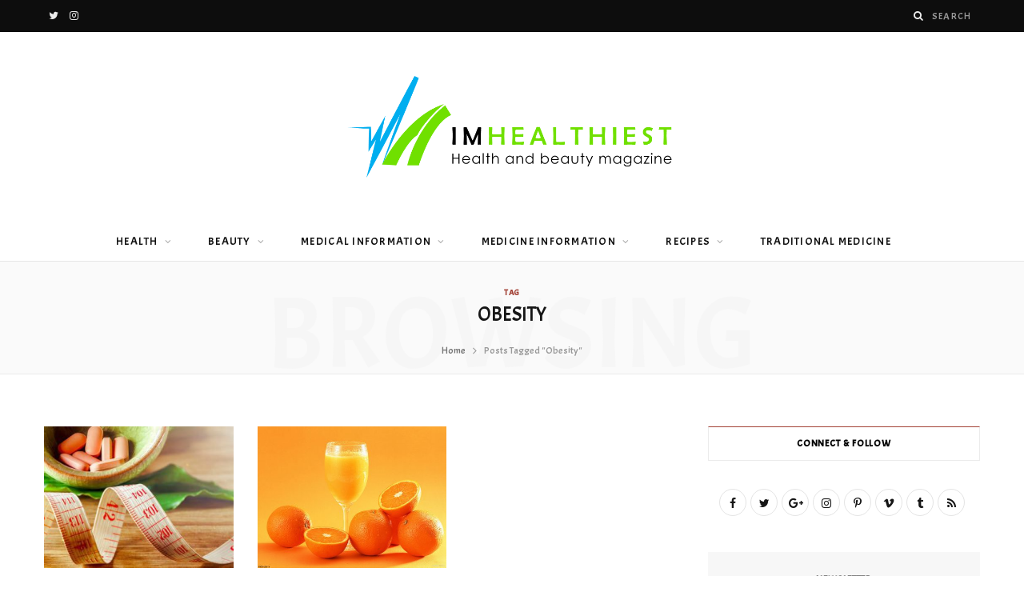

--- FILE ---
content_type: text/html; charset=UTF-8
request_url: https://imhealthiest.com/tag/obesity/
body_size: 13176
content:
<!DOCTYPE html>
<html lang="en-US">

<head>

	<meta charset="UTF-8" />
	<meta http-equiv="x-ua-compatible" content="ie=edge" />
	<meta name="viewport" content="width=device-width, initial-scale=1" />
	<link rel="pingback" href="https://imhealthiest.com/xmlrpc.php" />
	<link rel="profile" href="https://gmpg.org/xfn/11" />
	
	<meta name='robots' content='index, follow, max-image-preview:large, max-snippet:-1, max-video-preview:-1' />
	<style>img:is([sizes="auto" i], [sizes^="auto," i]) { contain-intrinsic-size: 3000px 1500px }</style>
	
	<!-- This site is optimized with the Yoast SEO Premium plugin v26.2 (Yoast SEO v26.8) - https://yoast.com/product/yoast-seo-premium-wordpress/ -->
	<title>Obesity Archives - I&#039;m healthiest</title>
<link data-rocket-preload as="style" href="https://fonts.googleapis.com/css?family=Karla%3A400%2C400i%2C600%7CLora%3A400i%7CArya%3A400%2C500%2C600%2C700%7CAcme%3A400%2C500%2C600%2C700&#038;display=swap" rel="preload">
<link href="https://fonts.googleapis.com/css?family=Karla%3A400%2C400i%2C600%7CLora%3A400i%7CArya%3A400%2C500%2C600%2C700%7CAcme%3A400%2C500%2C600%2C700&#038;display=swap" media="print" onload="this.media=&#039;all&#039;" rel="stylesheet">
<noscript><link rel="stylesheet" href="https://fonts.googleapis.com/css?family=Karla%3A400%2C400i%2C600%7CLora%3A400i%7CArya%3A400%2C500%2C600%2C700%7CAcme%3A400%2C500%2C600%2C700&#038;display=swap"></noscript>
	<link rel="canonical" href="https://imhealthiest.com/tag/obesity/" />
	<meta property="og:locale" content="en_US" />
	<meta property="og:type" content="article" />
	<meta property="og:title" content="Obesity Archives" />
	<meta property="og:url" content="https://imhealthiest.com/tag/obesity/" />
	<meta property="og:site_name" content="I&#039;m healthiest" />
	<meta name="twitter:card" content="summary_large_image" />
	<meta name="twitter:site" content="@Healthiestim" />
	<script type="application/ld+json" class="yoast-schema-graph">{"@context":"https://schema.org","@graph":[{"@type":"CollectionPage","@id":"https://imhealthiest.com/tag/obesity/","url":"https://imhealthiest.com/tag/obesity/","name":"Obesity Archives - I&#039;m healthiest","isPartOf":{"@id":"https://imhealthiest.com/#website"},"primaryImageOfPage":{"@id":"https://imhealthiest.com/tag/obesity/#primaryimage"},"image":{"@id":"https://imhealthiest.com/tag/obesity/#primaryimage"},"thumbnailUrl":"https://imhealthiest.com/wp-content/uploads/2020/08/slimming-pill.jpg","breadcrumb":{"@id":"https://imhealthiest.com/tag/obesity/#breadcrumb"},"inLanguage":"en-US"},{"@type":"ImageObject","inLanguage":"en-US","@id":"https://imhealthiest.com/tag/obesity/#primaryimage","url":"https://imhealthiest.com/wp-content/uploads/2020/08/slimming-pill.jpg","contentUrl":"https://imhealthiest.com/wp-content/uploads/2020/08/slimming-pill.jpg","width":810,"height":421,"caption":"slimming pill"},{"@type":"BreadcrumbList","@id":"https://imhealthiest.com/tag/obesity/#breadcrumb","itemListElement":[{"@type":"ListItem","position":1,"name":"Home","item":"https://imhealthiest.com/"},{"@type":"ListItem","position":2,"name":"Obesity"}]},{"@type":"WebSite","@id":"https://imhealthiest.com/#website","url":"https://imhealthiest.com/","name":"I&#039;m healthiest","description":"Medical information and Health Magazine","publisher":{"@id":"https://imhealthiest.com/#/schema/person/872386a4d80ab170ea5fec53ebfc144f"},"potentialAction":[{"@type":"SearchAction","target":{"@type":"EntryPoint","urlTemplate":"https://imhealthiest.com/?s={search_term_string}"},"query-input":{"@type":"PropertyValueSpecification","valueRequired":true,"valueName":"search_term_string"}}],"inLanguage":"en-US"},{"@type":["Person","Organization"],"@id":"https://imhealthiest.com/#/schema/person/872386a4d80ab170ea5fec53ebfc144f","name":"ebi","image":{"@type":"ImageObject","inLanguage":"en-US","@id":"https://imhealthiest.com/#/schema/person/image/","url":"https://secure.gravatar.com/avatar/67ea42fd4bfbbf98db7c7622302dba3cd635367f30d77183a853dfc6720631e5?s=96&d=mm&r=g","contentUrl":"https://secure.gravatar.com/avatar/67ea42fd4bfbbf98db7c7622302dba3cd635367f30d77183a853dfc6720631e5?s=96&d=mm&r=g","caption":"ebi"},"logo":{"@id":"https://imhealthiest.com/#/schema/person/image/"},"sameAs":["https://imhealthiest.com","https://www.facebook.com/ebi.eag","https://www.instagram.com/imhealthiestmedia/","https://www.linkedin.com/in/im-healthiest-media-7632051b3/edit/birthday/","https://www.pinterest.com/im_healthiest/_saved/","https://x.com/Healthiestim","https://www.tumblr.com/blog/view/imhealthiestmedia"]}]}</script>
	<!-- / Yoast SEO Premium plugin. -->


<link rel='dns-prefetch' href='//fonts.googleapis.com' />
<link href='https://fonts.gstatic.com' crossorigin rel='preconnect' />
<link rel="alternate" type="application/rss+xml" title="I&#039;m healthiest &raquo; Feed" href="https://imhealthiest.com/feed/" />
<link rel="alternate" type="application/rss+xml" title="I&#039;m healthiest &raquo; Comments Feed" href="https://imhealthiest.com/comments/feed/" />
<link rel="alternate" type="application/rss+xml" title="I&#039;m healthiest &raquo; Obesity Tag Feed" href="https://imhealthiest.com/tag/obesity/feed/" />
<style id='wp-emoji-styles-inline-css' type='text/css'>

	img.wp-smiley, img.emoji {
		display: inline !important;
		border: none !important;
		box-shadow: none !important;
		height: 1em !important;
		width: 1em !important;
		margin: 0 0.07em !important;
		vertical-align: -0.1em !important;
		background: none !important;
		padding: 0 !important;
	}
</style>
<style id='classic-theme-styles-inline-css' type='text/css'>
/*! This file is auto-generated */
.wp-block-button__link{color:#fff;background-color:#32373c;border-radius:9999px;box-shadow:none;text-decoration:none;padding:calc(.667em + 2px) calc(1.333em + 2px);font-size:1.125em}.wp-block-file__button{background:#32373c;color:#fff;text-decoration:none}
</style>
<style id='global-styles-inline-css' type='text/css'>
:root{--wp--preset--aspect-ratio--square: 1;--wp--preset--aspect-ratio--4-3: 4/3;--wp--preset--aspect-ratio--3-4: 3/4;--wp--preset--aspect-ratio--3-2: 3/2;--wp--preset--aspect-ratio--2-3: 2/3;--wp--preset--aspect-ratio--16-9: 16/9;--wp--preset--aspect-ratio--9-16: 9/16;--wp--preset--color--black: #000000;--wp--preset--color--cyan-bluish-gray: #abb8c3;--wp--preset--color--white: #ffffff;--wp--preset--color--pale-pink: #f78da7;--wp--preset--color--vivid-red: #cf2e2e;--wp--preset--color--luminous-vivid-orange: #ff6900;--wp--preset--color--luminous-vivid-amber: #fcb900;--wp--preset--color--light-green-cyan: #7bdcb5;--wp--preset--color--vivid-green-cyan: #00d084;--wp--preset--color--pale-cyan-blue: #8ed1fc;--wp--preset--color--vivid-cyan-blue: #0693e3;--wp--preset--color--vivid-purple: #9b51e0;--wp--preset--gradient--vivid-cyan-blue-to-vivid-purple: linear-gradient(135deg,rgba(6,147,227,1) 0%,rgb(155,81,224) 100%);--wp--preset--gradient--light-green-cyan-to-vivid-green-cyan: linear-gradient(135deg,rgb(122,220,180) 0%,rgb(0,208,130) 100%);--wp--preset--gradient--luminous-vivid-amber-to-luminous-vivid-orange: linear-gradient(135deg,rgba(252,185,0,1) 0%,rgba(255,105,0,1) 100%);--wp--preset--gradient--luminous-vivid-orange-to-vivid-red: linear-gradient(135deg,rgba(255,105,0,1) 0%,rgb(207,46,46) 100%);--wp--preset--gradient--very-light-gray-to-cyan-bluish-gray: linear-gradient(135deg,rgb(238,238,238) 0%,rgb(169,184,195) 100%);--wp--preset--gradient--cool-to-warm-spectrum: linear-gradient(135deg,rgb(74,234,220) 0%,rgb(151,120,209) 20%,rgb(207,42,186) 40%,rgb(238,44,130) 60%,rgb(251,105,98) 80%,rgb(254,248,76) 100%);--wp--preset--gradient--blush-light-purple: linear-gradient(135deg,rgb(255,206,236) 0%,rgb(152,150,240) 100%);--wp--preset--gradient--blush-bordeaux: linear-gradient(135deg,rgb(254,205,165) 0%,rgb(254,45,45) 50%,rgb(107,0,62) 100%);--wp--preset--gradient--luminous-dusk: linear-gradient(135deg,rgb(255,203,112) 0%,rgb(199,81,192) 50%,rgb(65,88,208) 100%);--wp--preset--gradient--pale-ocean: linear-gradient(135deg,rgb(255,245,203) 0%,rgb(182,227,212) 50%,rgb(51,167,181) 100%);--wp--preset--gradient--electric-grass: linear-gradient(135deg,rgb(202,248,128) 0%,rgb(113,206,126) 100%);--wp--preset--gradient--midnight: linear-gradient(135deg,rgb(2,3,129) 0%,rgb(40,116,252) 100%);--wp--preset--font-size--small: 13px;--wp--preset--font-size--medium: 20px;--wp--preset--font-size--large: 36px;--wp--preset--font-size--x-large: 42px;--wp--preset--spacing--20: 0.44rem;--wp--preset--spacing--30: 0.67rem;--wp--preset--spacing--40: 1rem;--wp--preset--spacing--50: 1.5rem;--wp--preset--spacing--60: 2.25rem;--wp--preset--spacing--70: 3.38rem;--wp--preset--spacing--80: 5.06rem;--wp--preset--shadow--natural: 6px 6px 9px rgba(0, 0, 0, 0.2);--wp--preset--shadow--deep: 12px 12px 50px rgba(0, 0, 0, 0.4);--wp--preset--shadow--sharp: 6px 6px 0px rgba(0, 0, 0, 0.2);--wp--preset--shadow--outlined: 6px 6px 0px -3px rgba(255, 255, 255, 1), 6px 6px rgba(0, 0, 0, 1);--wp--preset--shadow--crisp: 6px 6px 0px rgba(0, 0, 0, 1);}:where(.is-layout-flex){gap: 0.5em;}:where(.is-layout-grid){gap: 0.5em;}body .is-layout-flex{display: flex;}.is-layout-flex{flex-wrap: wrap;align-items: center;}.is-layout-flex > :is(*, div){margin: 0;}body .is-layout-grid{display: grid;}.is-layout-grid > :is(*, div){margin: 0;}:where(.wp-block-columns.is-layout-flex){gap: 2em;}:where(.wp-block-columns.is-layout-grid){gap: 2em;}:where(.wp-block-post-template.is-layout-flex){gap: 1.25em;}:where(.wp-block-post-template.is-layout-grid){gap: 1.25em;}.has-black-color{color: var(--wp--preset--color--black) !important;}.has-cyan-bluish-gray-color{color: var(--wp--preset--color--cyan-bluish-gray) !important;}.has-white-color{color: var(--wp--preset--color--white) !important;}.has-pale-pink-color{color: var(--wp--preset--color--pale-pink) !important;}.has-vivid-red-color{color: var(--wp--preset--color--vivid-red) !important;}.has-luminous-vivid-orange-color{color: var(--wp--preset--color--luminous-vivid-orange) !important;}.has-luminous-vivid-amber-color{color: var(--wp--preset--color--luminous-vivid-amber) !important;}.has-light-green-cyan-color{color: var(--wp--preset--color--light-green-cyan) !important;}.has-vivid-green-cyan-color{color: var(--wp--preset--color--vivid-green-cyan) !important;}.has-pale-cyan-blue-color{color: var(--wp--preset--color--pale-cyan-blue) !important;}.has-vivid-cyan-blue-color{color: var(--wp--preset--color--vivid-cyan-blue) !important;}.has-vivid-purple-color{color: var(--wp--preset--color--vivid-purple) !important;}.has-black-background-color{background-color: var(--wp--preset--color--black) !important;}.has-cyan-bluish-gray-background-color{background-color: var(--wp--preset--color--cyan-bluish-gray) !important;}.has-white-background-color{background-color: var(--wp--preset--color--white) !important;}.has-pale-pink-background-color{background-color: var(--wp--preset--color--pale-pink) !important;}.has-vivid-red-background-color{background-color: var(--wp--preset--color--vivid-red) !important;}.has-luminous-vivid-orange-background-color{background-color: var(--wp--preset--color--luminous-vivid-orange) !important;}.has-luminous-vivid-amber-background-color{background-color: var(--wp--preset--color--luminous-vivid-amber) !important;}.has-light-green-cyan-background-color{background-color: var(--wp--preset--color--light-green-cyan) !important;}.has-vivid-green-cyan-background-color{background-color: var(--wp--preset--color--vivid-green-cyan) !important;}.has-pale-cyan-blue-background-color{background-color: var(--wp--preset--color--pale-cyan-blue) !important;}.has-vivid-cyan-blue-background-color{background-color: var(--wp--preset--color--vivid-cyan-blue) !important;}.has-vivid-purple-background-color{background-color: var(--wp--preset--color--vivid-purple) !important;}.has-black-border-color{border-color: var(--wp--preset--color--black) !important;}.has-cyan-bluish-gray-border-color{border-color: var(--wp--preset--color--cyan-bluish-gray) !important;}.has-white-border-color{border-color: var(--wp--preset--color--white) !important;}.has-pale-pink-border-color{border-color: var(--wp--preset--color--pale-pink) !important;}.has-vivid-red-border-color{border-color: var(--wp--preset--color--vivid-red) !important;}.has-luminous-vivid-orange-border-color{border-color: var(--wp--preset--color--luminous-vivid-orange) !important;}.has-luminous-vivid-amber-border-color{border-color: var(--wp--preset--color--luminous-vivid-amber) !important;}.has-light-green-cyan-border-color{border-color: var(--wp--preset--color--light-green-cyan) !important;}.has-vivid-green-cyan-border-color{border-color: var(--wp--preset--color--vivid-green-cyan) !important;}.has-pale-cyan-blue-border-color{border-color: var(--wp--preset--color--pale-cyan-blue) !important;}.has-vivid-cyan-blue-border-color{border-color: var(--wp--preset--color--vivid-cyan-blue) !important;}.has-vivid-purple-border-color{border-color: var(--wp--preset--color--vivid-purple) !important;}.has-vivid-cyan-blue-to-vivid-purple-gradient-background{background: var(--wp--preset--gradient--vivid-cyan-blue-to-vivid-purple) !important;}.has-light-green-cyan-to-vivid-green-cyan-gradient-background{background: var(--wp--preset--gradient--light-green-cyan-to-vivid-green-cyan) !important;}.has-luminous-vivid-amber-to-luminous-vivid-orange-gradient-background{background: var(--wp--preset--gradient--luminous-vivid-amber-to-luminous-vivid-orange) !important;}.has-luminous-vivid-orange-to-vivid-red-gradient-background{background: var(--wp--preset--gradient--luminous-vivid-orange-to-vivid-red) !important;}.has-very-light-gray-to-cyan-bluish-gray-gradient-background{background: var(--wp--preset--gradient--very-light-gray-to-cyan-bluish-gray) !important;}.has-cool-to-warm-spectrum-gradient-background{background: var(--wp--preset--gradient--cool-to-warm-spectrum) !important;}.has-blush-light-purple-gradient-background{background: var(--wp--preset--gradient--blush-light-purple) !important;}.has-blush-bordeaux-gradient-background{background: var(--wp--preset--gradient--blush-bordeaux) !important;}.has-luminous-dusk-gradient-background{background: var(--wp--preset--gradient--luminous-dusk) !important;}.has-pale-ocean-gradient-background{background: var(--wp--preset--gradient--pale-ocean) !important;}.has-electric-grass-gradient-background{background: var(--wp--preset--gradient--electric-grass) !important;}.has-midnight-gradient-background{background: var(--wp--preset--gradient--midnight) !important;}.has-small-font-size{font-size: var(--wp--preset--font-size--small) !important;}.has-medium-font-size{font-size: var(--wp--preset--font-size--medium) !important;}.has-large-font-size{font-size: var(--wp--preset--font-size--large) !important;}.has-x-large-font-size{font-size: var(--wp--preset--font-size--x-large) !important;}
:where(.wp-block-post-template.is-layout-flex){gap: 1.25em;}:where(.wp-block-post-template.is-layout-grid){gap: 1.25em;}
:where(.wp-block-columns.is-layout-flex){gap: 2em;}:where(.wp-block-columns.is-layout-grid){gap: 2em;}
:root :where(.wp-block-pullquote){font-size: 1.5em;line-height: 1.6;}
</style>

<link rel='stylesheet' id='cheerup-core-css' href='https://imhealthiest.com/wp-content/themes/cheerup/style.css?ver=7.8.0' type='text/css' media='all' />
<link rel='stylesheet' id='magnific-popup-css' href='https://imhealthiest.com/wp-content/themes/cheerup/css/lightbox.css?ver=7.8.0' type='text/css' media='all' />
<link rel='stylesheet' id='cheerup-icons-css' href='https://imhealthiest.com/wp-content/themes/cheerup/css/icons/icons.css?ver=7.8.0' type='text/css' media='all' />
<link rel='stylesheet' id='cheerup-skin-css' href='https://imhealthiest.com/wp-content/themes/cheerup/css/skin-fitness.css?ver=7.8.0' type='text/css' media='all' />
<style id='cheerup-skin-inline-css' type='text/css'>
:root { --text-font: "Arya", system-ui, -apple-system, "Segoe UI", Arial, sans-serif;
--body-font: "Arya", system-ui, -apple-system, "Segoe UI", Arial, sans-serif;
--ui-font: "Acme", system-ui, -apple-system, "Segoe UI", Arial, sans-serif;
--title-font: "Acme", system-ui, -apple-system, "Segoe UI", Arial, sans-serif;
--h-font: "Acme", system-ui, -apple-system, "Segoe UI", Arial, sans-serif;
--alt-font: "Acme", system-ui, -apple-system, "Segoe UI", Arial, sans-serif;
--alt-font2: "Acme", system-ui, -apple-system, "Segoe UI", Arial, sans-serif;
--title-font: "Acme", system-ui, -apple-system, "Segoe UI", Arial, sans-serif;
--h-font: "Acme", system-ui, -apple-system, "Segoe UI", Arial, sans-serif; }
.mid-footer a.overlay { display: none; }
.feat-grid-a .item-main { height: 50px; max-height: initial; }
@media (min-width: 768px) and (max-width: 940px) { .feat-grid-a .item-main { max-height: initial; } }
@media (max-width: 767px) { .feat-grid-a .item-main { max-height: initial; } }


</style>
<link rel='stylesheet' id='cheerup-font-renner-css' href='https://imhealthiest.com/wp-content/themes/cheerup/css/fonts/renner.css?ver=7.8.0' type='text/css' media='all' />
<link rel='stylesheet' id='pDate-style-css' href='https://imhealthiest.com/wp-content/plugins/elementor-pro/megatheme/includes/assets/css/persian-datepicker.min.css?ver=6.8.3' type='text/css' media='all' />

<script type="text/javascript" src="https://imhealthiest.com/wp-includes/js/jquery/jquery.min.js?ver=3.7.1" id="jquery-core-js"></script>
<script type="text/javascript" src="https://imhealthiest.com/wp-includes/js/jquery/jquery-migrate.min.js?ver=3.4.1" id="jquery-migrate-js"></script>
<script nomodule type="text/javascript" src="https://imhealthiest.com/wp-content/themes/cheerup/js/ie-polyfills.js?ver=7.8.0" id="cheerup-ie-polyfills-js"></script>
<script></script><link rel="https://api.w.org/" href="https://imhealthiest.com/wp-json/" /><link rel="alternate" title="JSON" type="application/json" href="https://imhealthiest.com/wp-json/wp/v2/tags/456" /><link rel="EditURI" type="application/rsd+xml" title="RSD" href="https://imhealthiest.com/xmlrpc.php?rsd" />
<meta name="generator" content="WordPress 6.8.3" />
<!-- Global site tag (gtag.js) - Google Analytics -->
<script async src="https://www.googletagmanager.com/gtag/js?id=G-Z1DMMYB5WV"></script>
<script>
  window.dataLayer = window.dataLayer || [];
  function gtag(){dataLayer.push(arguments);}
  gtag('js', new Date());

  gtag('config', 'G-Z1DMMYB5WV');
</script>		<script>
			document.documentElement.className = document.documentElement.className.replace('no-js', 'js');
		</script>
				<style>
			.no-js img.lazyload {
				display: none;
			}

			figure.wp-block-image img.lazyloading {
				min-width: 150px;
			}

			.lazyload,
			.lazyloading {
				--smush-placeholder-width: 100px;
				--smush-placeholder-aspect-ratio: 1/1;
				width: var(--smush-placeholder-width) !important;
				aspect-ratio: var(--smush-placeholder-aspect-ratio) !important;
			}

						.lazyload, .lazyloading {
				opacity: 0;
			}

			.lazyloaded {
				opacity: 1;
				transition: opacity 400ms;
				transition-delay: 0ms;
			}

					</style>
		<script>var Sphere_Plugin = {"ajaxurl":"https:\/\/imhealthiest.com\/wp-admin\/admin-ajax.php"};</script><meta name="generator" content="Elementor 3.32.5; features: additional_custom_breakpoints; settings: css_print_method-external, google_font-enabled, font_display-auto">
			<style>
				.e-con.e-parent:nth-of-type(n+4):not(.e-lazyloaded):not(.e-no-lazyload),
				.e-con.e-parent:nth-of-type(n+4):not(.e-lazyloaded):not(.e-no-lazyload) * {
					background-image: none !important;
				}
				@media screen and (max-height: 1024px) {
					.e-con.e-parent:nth-of-type(n+3):not(.e-lazyloaded):not(.e-no-lazyload),
					.e-con.e-parent:nth-of-type(n+3):not(.e-lazyloaded):not(.e-no-lazyload) * {
						background-image: none !important;
					}
				}
				@media screen and (max-height: 640px) {
					.e-con.e-parent:nth-of-type(n+2):not(.e-lazyloaded):not(.e-no-lazyload),
					.e-con.e-parent:nth-of-type(n+2):not(.e-lazyloaded):not(.e-no-lazyload) * {
						background-image: none !important;
					}
				}
			</style>
			<link rel="icon" href="https://imhealthiest.com/wp-content/uploads/2023/08/cropped-PNG2-32x32.png" sizes="32x32" />
<link rel="icon" href="https://imhealthiest.com/wp-content/uploads/2023/08/cropped-PNG2-192x192.png" sizes="192x192" />
<link rel="apple-touch-icon" href="https://imhealthiest.com/wp-content/uploads/2023/08/cropped-PNG2-180x180.png" />
<meta name="msapplication-TileImage" content="https://imhealthiest.com/wp-content/uploads/2023/08/cropped-PNG2-270x270.png" />
		<style type="text/css" id="wp-custom-css">
			footer li#bunyad-widget-about-3 img {
    height: 60px;
}
.wrap.logo-wrap.cf a img{
	max-height: 127px
}		</style>
		<noscript><style> .wpb_animate_when_almost_visible { opacity: 1; }</style></noscript>
<meta name="generator" content="WP Rocket 3.20.0.2" data-wpr-features="wpr_desktop" /></head>

<body class="archive tag tag-obesity tag-456 wp-theme-cheerup right-sidebar lazy-normal skin-fitness has-lb has-lb-s wpb-js-composer js-comp-ver-8.6.1 vc_responsive elementor-default elementor-kit-2914">


<div data-rocket-location-hash="a933d212100e5e0b47adec7322983482" class="main-wrap">

	
		
		
<header data-rocket-location-hash="4b2e98f35c59b3a7ebdf84a9c4a7b3e9" id="main-head" class="main-head head-nav-below nav-below">


	<div data-rocket-location-hash="23800bb376197bfc67e477505dd54d6e" class="top-bar dark cf">
	
		<div class="top-bar-content ts-contain" data-sticky-bar="1">
			<div class="wrap cf">
			
			<span class="mobile-nav"><i class="tsi tsi-bars"></i></span>
			
			
	
		<ul class="social-icons cf">
		
					
			<li><a href="#" class="tsi tsi-twitter" target="_blank"><span class="visuallyhidden">Twitter</span></a></li>
									
					
			<li><a href="#" class="tsi tsi-instagram" target="_blank"><span class="visuallyhidden">Instagram</span></a></li>
									
					
		</ul>
	
				
							
			
				<div class="actions">
					
										
										
					
										
					<div class="search-action cf">
					
						<form method="get" class="search-form" action="https://imhealthiest.com/">
						
							<button type="submit" class="search-submit"><i class="tsi tsi-search"></i></button>
							<input type="search" class="search-field" name="s" placeholder="Search" value="" required />
							
						</form>
								
					</div>
					
									
				</div>
				
			</div>			
		</div>
		
	</div>
	<div data-rocket-location-hash="072d7e28547c824cb4fa4f7f4c4f81d1" class="inner ts-contain">
		<div class="wrap logo-wrap cf">
		
					<div class="title">
			
			<a href="https://imhealthiest.com/" title="I&#039;m healthiest" rel="home">
			
							
								
				<img data-src="https://imhealthiest.com/wp-content/uploads/2023/08/3.png" class="logo-image lazyload" alt="I&#039;m healthiest" src="[data-uri]" style="--smush-placeholder-width: 1552px; --smush-placeholder-aspect-ratio: 1552/479;" />

						
			</a>
		
		</div>	
		</div>
	</div>
	
	<div class="navigation-wrap">
				
		<nav class="navigation ts-contain below has-bg light" data-sticky-bar="1">
			<div class="wrap">
				<div class="menu-im-healthiest-menu-container"><ul id="menu-im-healthiest-menu" class="menu"><li id="menu-item-585" class="menu-item menu-item-type-taxonomy menu-item-object-category menu-item-has-children menu-cat-258 menu-item-585"><a href="https://imhealthiest.com/category/health/">Health</a>
<ul class="sub-menu">
	<li id="menu-item-592" class="menu-item menu-item-type-taxonomy menu-item-object-category menu-cat-265 menu-item-592"><a href="https://imhealthiest.com/category/health/nutrition-and-health/">Nutrition and health</a></li>
	<li id="menu-item-588" class="menu-item menu-item-type-taxonomy menu-item-object-category menu-cat-267 menu-item-588"><a href="https://imhealthiest.com/category/health/general-health/">General health</a></li>
	<li id="menu-item-593" class="menu-item menu-item-type-taxonomy menu-item-object-category menu-cat-268 menu-item-593"><a href="https://imhealthiest.com/category/health/sexual-health/">Sexual health</a></li>
	<li id="menu-item-590" class="menu-item menu-item-type-taxonomy menu-item-object-category menu-cat-269 menu-item-590"><a href="https://imhealthiest.com/category/health/mental-health/">Mental health</a></li>
	<li id="menu-item-594" class="menu-item menu-item-type-taxonomy menu-item-object-category menu-cat-270 menu-item-594"><a href="https://imhealthiest.com/category/health/womens-health/">Women&#8217;s health</a></li>
	<li id="menu-item-589" class="menu-item menu-item-type-taxonomy menu-item-object-category menu-cat-271 menu-item-589"><a href="https://imhealthiest.com/category/health/mens-health/">Men&#8217;s health</a></li>
	<li id="menu-item-587" class="menu-item menu-item-type-taxonomy menu-item-object-category menu-cat-272 menu-item-587"><a href="https://imhealthiest.com/category/health/childrens-health/">Children&#8217;s health</a></li>
	<li id="menu-item-591" class="menu-item menu-item-type-taxonomy menu-item-object-category menu-cat-273 menu-item-591"><a href="https://imhealthiest.com/category/health/middle-aged-health/">Middle-aged health</a></li>
	<li id="menu-item-586" class="menu-item menu-item-type-taxonomy menu-item-object-category menu-cat-274 menu-item-586"><a href="https://imhealthiest.com/category/health/addiction-to-cigarettes-and-drugs/">Addiction to cigarettes and drugs</a></li>
</ul>
</li>
<li id="menu-item-595" class="menu-item menu-item-type-taxonomy menu-item-object-category menu-item-has-children menu-cat-259 menu-item-595"><a href="https://imhealthiest.com/category/beauty/">Beauty</a>
<ul class="sub-menu">
	<li id="menu-item-598" class="menu-item menu-item-type-taxonomy menu-item-object-category menu-cat-275 menu-item-598"><a href="https://imhealthiest.com/category/beauty/skin-and-hair/">Skin and hair</a></li>
	<li id="menu-item-596" class="menu-item menu-item-type-taxonomy menu-item-object-category menu-cat-276 menu-item-596"><a href="https://imhealthiest.com/category/beauty/mouth-and-tooth/">Mouth and tooth</a></li>
	<li id="menu-item-597" class="menu-item menu-item-type-taxonomy menu-item-object-category menu-cat-277 menu-item-597"><a href="https://imhealthiest.com/category/beauty/nutrition-and-fitness/">Nutrition and fitness</a></li>
</ul>
</li>
<li id="menu-item-599" class="menu-item menu-item-type-taxonomy menu-item-object-category menu-item-has-children menu-cat-260 menu-item-599"><a href="https://imhealthiest.com/category/medical-information/">Medical information</a>
<ul class="sub-menu">
	<li id="menu-item-600" class="menu-item menu-item-type-taxonomy menu-item-object-category menu-cat-278 menu-item-600"><a href="https://imhealthiest.com/category/medical-information/introducing-diseases/">Introducing diseases</a></li>
	<li id="menu-item-602" class="menu-item menu-item-type-taxonomy menu-item-object-category menu-cat-279 menu-item-602"><a href="https://imhealthiest.com/category/medical-information/treatment-of-diseases/">Treatment of diseases</a></li>
	<li id="menu-item-601" class="menu-item menu-item-type-taxonomy menu-item-object-category menu-cat-280 menu-item-601"><a href="https://imhealthiest.com/category/medical-information/preventing-a-disease/">Preventing a disease</a></li>
</ul>
</li>
<li id="menu-item-603" class="menu-item menu-item-type-taxonomy menu-item-object-category menu-item-has-children menu-cat-261 menu-item-603"><a href="https://imhealthiest.com/category/medicine-information/">Medicine information</a>
<ul class="sub-menu">
	<li id="menu-item-606" class="menu-item menu-item-type-taxonomy menu-item-object-category menu-cat-281 menu-item-606"><a href="https://imhealthiest.com/category/medicine-information/vitamins-and-supplements/">Vitamins and supplements</a></li>
	<li id="menu-item-604" class="menu-item menu-item-type-taxonomy menu-item-object-category menu-cat-282 menu-item-604"><a href="https://imhealthiest.com/category/medicine-information/herbal-medicines/">Herbal Medicines</a></li>
	<li id="menu-item-605" class="menu-item menu-item-type-taxonomy menu-item-object-category menu-cat-283 menu-item-605"><a href="https://imhealthiest.com/category/medicine-information/industrial-drugs/">Industrial drugs</a></li>
</ul>
</li>
<li id="menu-item-607" class="menu-item menu-item-type-taxonomy menu-item-object-category menu-item-has-children menu-cat-262 menu-item-607"><a href="https://imhealthiest.com/category/recipes/">Recipes</a>
<ul class="sub-menu">
	<li id="menu-item-612" class="menu-item menu-item-type-taxonomy menu-item-object-category menu-cat-284 menu-item-612"><a href="https://imhealthiest.com/category/recipes/no-gluten/">No gluten</a></li>
	<li id="menu-item-608" class="menu-item menu-item-type-taxonomy menu-item-object-category menu-cat-285 menu-item-608"><a href="https://imhealthiest.com/category/recipes/diabetes/">Diabetes</a></li>
	<li id="menu-item-609" class="menu-item menu-item-type-taxonomy menu-item-object-category menu-cat-286 menu-item-609"><a href="https://imhealthiest.com/category/recipes/healthy/">Healthy</a></li>
	<li id="menu-item-611" class="menu-item menu-item-type-taxonomy menu-item-object-category menu-cat-287 menu-item-611"><a href="https://imhealthiest.com/category/recipes/low-fat/">Low fat</a></li>
	<li id="menu-item-610" class="menu-item menu-item-type-taxonomy menu-item-object-category menu-cat-288 menu-item-610"><a href="https://imhealthiest.com/category/recipes/low-calories/">Low calories</a></li>
</ul>
</li>
<li id="menu-item-613" class="menu-item menu-item-type-taxonomy menu-item-object-category menu-cat-263 menu-item-613"><a href="https://imhealthiest.com/category/traditional-medicine/">Traditional medicine</a></li>
</ul></div>			</div>
		</nav>
		
			</div>
	
</header> <!-- .main-head -->	
		
	
	<div data-rocket-location-hash="5b87d6cf455ad71fbcca8f64a798f233" class="archive-head ts-contain">
	
		
			
	
		<span class="sub-title">Tag</span>
		<h2 class="title">Obesity</h2>
		
		<i class="background">Browsing</i>
		
		
		<nav class="breadcrumbs ts-contain" id="breadcrumb"><div class="inner wrap"><span><a href="https://imhealthiest.com/"><span>Home</span></a></span> <span class="delim"><i class="tsi tsi-angle-right"></i></span> <span class="current">Posts Tagged &quot;Obesity&quot;</span></div></nav>	
	</div>


	<div data-rocket-location-hash="84f1fab2b885058f57280e1beb7f8544" class="main wrap">
		<div data-rocket-location-hash="08cdaba463c186a90f6681dd75ac5558" class="ts-row cf">
			<div class="col-8 main-content cf">
		
			
	<div class="posts-dynamic posts-container ts-row grid count-0 has-grid-3">
			
					
						
							
								
				<div class="posts-wrap">				
						
						
								
					<div class="column col-4">	
						
<article id="post-1321" class="grid-post post-1321 post type-post status-publish format-standard has-post-thumbnail category-industrial-drugs category-medicine-information tag-appetite-reduction tag-blood-pressure tag-cholesterol tag-diet tag-fiber tag-heart-rate tag-lorcarserin tag-medication tag-metformin tag-obesity tag-orlistat tag-slimming tag-slimming-diet tag-slimming-medications tag-slimming-pills tag-xenical has-excerpt grid-post-c3 grid-post-a">


	<div class="post-thumb">
		
		<a href="https://imhealthiest.com/medicine-information/approved-slimming-pills-and-their-effects/" class="image-link media-ratio ratio-4-3"><span data-bgsrc="https://imhealthiest.com/wp-content/uploads/2020/08/slimming-pill-768x399.jpg" class="img bg-cover wp-post-image attachment-cheerup-768 size-cheerup-768 lazyload" role="img" data-bgset="https://imhealthiest.com/wp-content/uploads/2020/08/slimming-pill-768x399.jpg 768w, https://imhealthiest.com/wp-content/uploads/2020/08/slimming-pill-450x234.jpg 450w, https://imhealthiest.com/wp-content/uploads/2020/08/slimming-pill.jpg 810w" data-sizes="(max-width: 370px) 100vw, 370px" aria-label="slimming pill"></span></a>
		
		
				
	</div>
		
			<div class="meta-title">
		
			<div class="post-meta post-meta-a post-meta-center post-meta-divider"><div class="meta-above"><span class="post-cat">
						
						<a href="https://imhealthiest.com/category/medicine-information/industrial-drugs/" class="category" rel="category">Industrial drugs</a>
					</span>
					 <span class="meta-sep"></span> <a href="https://imhealthiest.com/medicine-information/approved-slimming-pills-and-their-effects/" class="meta-item date-link">
						<time class="post-date" datetime="2020-08-18T09:30:41+00:00">2020-08-18</time>
					</a></div><h2 class="is-title post-title-alt"><a href="https://imhealthiest.com/medicine-information/approved-slimming-pills-and-their-effects/">Approved slimming pills and their effects</a></h2></div>		
		</div>

				<div class="post-content post-excerpt cf">
			<p>Today we want to explain about slimming pills and herbal and industrial slimming drugs.In recent years, one of the best businesses for fraudsters has been selling slimming pills,&hellip;</p>
				
		</div><!-- .post-content -->
				
					
			<a href="https://imhealthiest.com/medicine-information/approved-slimming-pills-and-their-effects/" class="read-more-link read-more-btn">
				Read More			</a>

		
				<div class="post-footer">
			
							
	
	
	<ul class="social-share">

					<li>		
		<a href="#" class="likes-count tsi tsi-heart-o" data-id="1321" title=""><span class="number">2</span></a>
		
		</li>
		

				
			<li>
				<a href="https://www.facebook.com/sharer.php?u=https%3A%2F%2Fimhealthiest.com%2Fmedicine-information%2Fapproved-slimming-pills-and-their-effects%2F" class="tsi tsi-facebook" target="_blank" title="Share on Facebook"></a>
			</li>
				
				
			<li>
				<a href="https://twitter.com/intent/tweet?url=https%3A%2F%2Fimhealthiest.com%2Fmedicine-information%2Fapproved-slimming-pills-and-their-effects%2F&#038;text=Approved%20slimming%20pills%20and%20their%20effects" class="tsi tsi-twitter" target="_blank" title="Share on Twitter"></a>
			</li>
				
				
			<li>
				<a href="https://pinterest.com/pin/create/button/?url=https%3A%2F%2Fimhealthiest.com%2Fmedicine-information%2Fapproved-slimming-pills-and-their-effects%2F&#038;media=https%3A%2F%2Fimhealthiest.com%2Fwp-content%2Fuploads%2F2020%2F08%2Fslimming-pill.jpg&#038;description=Approved%20slimming%20pills%20and%20their%20effects" class="tsi tsi-pinterest-p" target="_blank" title="Pinterest"></a>
			</li>
				
				
			<li>
				<a href="/cdn-cgi/l/email-protection#[base64]" class="tsi tsi-envelope-o" target="_blank" title="Email"></a>
			</li>
				
		
		
	</ul>

			
		</div>
		
		
</article>
					</div>
					
									
						
					
						
						
								
					<div class="column col-4">	
						
<article id="post-1275" class="grid-post post-1275 post type-post status-publish format-standard has-post-thumbnail category-medical-information category-preventing-a-disease tag-cancer-prevention tag-obesity tag-orange tag-orange-juice tag-prevention tag-vitamin tag-vitamin-c has-excerpt grid-post-c3 grid-post-a">


	<div class="post-thumb">
		
		<a href="https://imhealthiest.com/medical-information/cancer-prevention-with-orange-juice/" class="image-link media-ratio ratio-4-3"><span data-bgsrc="https://imhealthiest.com/wp-content/uploads/2020/08/orange.juice_-768x576.jpg" class="img bg-cover wp-post-image attachment-cheerup-768 size-cheerup-768 lazyload" role="img" data-bgset="https://imhealthiest.com/wp-content/uploads/2020/08/orange.juice_-768x576.jpg 768w, https://imhealthiest.com/wp-content/uploads/2020/08/orange.juice_-300x225.jpg 300w, https://imhealthiest.com/wp-content/uploads/2020/08/orange.juice_-1024x768.jpg 1024w, https://imhealthiest.com/wp-content/uploads/2020/08/orange.juice_-1536x1152.jpg 1536w, https://imhealthiest.com/wp-content/uploads/2020/08/orange.juice_-175x131.jpg 175w, https://imhealthiest.com/wp-content/uploads/2020/08/orange.juice_-450x338.jpg 450w, https://imhealthiest.com/wp-content/uploads/2020/08/orange.juice_-1170x878.jpg 1170w, https://imhealthiest.com/wp-content/uploads/2020/08/orange.juice_.jpg 1600w" data-sizes="(max-width: 370px) 100vw, 370px" aria-label="orange.juice"></span></a>
		
		
				
	</div>
		
			<div class="meta-title">
		
			<div class="post-meta post-meta-a post-meta-center post-meta-divider"><div class="meta-above"><span class="post-cat">
						
						<a href="https://imhealthiest.com/category/medical-information/" class="category" rel="category">Medical information</a>
					</span>
					 <span class="meta-sep"></span> <a href="https://imhealthiest.com/medical-information/cancer-prevention-with-orange-juice/" class="meta-item date-link">
						<time class="post-date" datetime="2020-08-15T10:49:00+00:00">2020-08-15</time>
					</a></div><h2 class="is-title post-title-alt"><a href="https://imhealthiest.com/medical-information/cancer-prevention-with-orange-juice/">Cancer prevention with orange juice</a></h2></div>		
		</div>

				<div class="post-content post-excerpt cf">
			<p>Reviewing research on cancer prevention and the benefits of oranges, scientists have found that oranges can be a crucial factor in cancer prevention.Orange juice contains vitamin C and&hellip;</p>
				
		</div><!-- .post-content -->
				
					
			<a href="https://imhealthiest.com/medical-information/cancer-prevention-with-orange-juice/" class="read-more-link read-more-btn">
				Read More			</a>

		
				<div class="post-footer">
			
							
	
	
	<ul class="social-share">

					<li>		
		<a href="#" class="likes-count tsi tsi-heart-o" data-id="1275" title=""><span class="number">2</span></a>
		
		</li>
		

				
			<li>
				<a href="https://www.facebook.com/sharer.php?u=https%3A%2F%2Fimhealthiest.com%2Fmedical-information%2Fcancer-prevention-with-orange-juice%2F" class="tsi tsi-facebook" target="_blank" title="Share on Facebook"></a>
			</li>
				
				
			<li>
				<a href="https://twitter.com/intent/tweet?url=https%3A%2F%2Fimhealthiest.com%2Fmedical-information%2Fcancer-prevention-with-orange-juice%2F&#038;text=Cancer%20prevention%20with%20orange%20juice" class="tsi tsi-twitter" target="_blank" title="Share on Twitter"></a>
			</li>
				
				
			<li>
				<a href="https://pinterest.com/pin/create/button/?url=https%3A%2F%2Fimhealthiest.com%2Fmedical-information%2Fcancer-prevention-with-orange-juice%2F&#038;media=https%3A%2F%2Fimhealthiest.com%2Fwp-content%2Fuploads%2F2020%2F08%2Forange.juice_.jpg&#038;description=Cancer%20prevention%20with%20orange%20juice" class="tsi tsi-pinterest-p" target="_blank" title="Pinterest"></a>
			</li>
				
				
			<li>
				<a href="/cdn-cgi/l/email-protection#[base64]" class="tsi tsi-envelope-o" target="_blank" title="Email"></a>
			</li>
				
		
		
	</ul>

			
		</div>
		
		
</article>
					</div>
					
									
						
				
		</div>
	</div>
	
	
	

	<nav class="main-pagination">
		<div class="previous"></div>
		<div class="next"></div>
	</nav>
	

	
			</div> <!-- .main-content -->
			
				<aside class="col-4 sidebar" data-sticky="1">
		
		<div class="inner  theiaStickySidebar">
		
					<ul>
				<li id="bunyad-widget-social-1" class="widget widget-social">		
							
				<h5 class="widget-title block-head-widget has-style"><span class="title">Connect &amp; Follow</span></h5>				
					
			<div class="social-icons">
				
									<a href="#" class="social-link" target="_blank"><i class="tsi tsi-facebook"></i>
						<span class="visuallyhidden">Facebook</span></a>
				
									<a href="#" class="social-link" target="_blank"><i class="tsi tsi-twitter"></i>
						<span class="visuallyhidden">Twitter</span></a>
				
									<a href="#" class="social-link" target="_blank"><i class="tsi tsi-google-plus"></i>
						<span class="visuallyhidden">Google Plus</span></a>
				
									<a href="#" class="social-link" target="_blank"><i class="tsi tsi-instagram"></i>
						<span class="visuallyhidden">Instagram</span></a>
				
									<a href="#" class="social-link" target="_blank"><i class="tsi tsi-pinterest-p"></i>
						<span class="visuallyhidden">Pinterest</span></a>
				
									<a href="#" class="social-link" target="_blank"><i class="tsi tsi-vimeo"></i>
						<span class="visuallyhidden">Vimeo</span></a>
				
									<a href="#" class="social-link" target="_blank"><i class="tsi tsi-tumblr"></i>
						<span class="visuallyhidden">Tumblr</span></a>
				
									<a href="#" class="social-link" target="_blank"><i class="tsi tsi-rss"></i>
						<span class="visuallyhidden">RSS</span></a>
				
								
			</div>
		
		</li>

		<li id="bunyad-widget-subscribe-1" class="widget widget-subscribe">
							
				<h5 class="widget-title  "><span class="title">Newsletter</span></h5>				
						
			<form method="post" action="//exocrew.us2.list-manage.com/subscribe/post?u=80cb35f637e636563aeaa0499&#038;id=73f12ac782" class="form" target="_blank">
				<div class="fields">
					<p class="message">
						Subscribe to newsletter now!					</p>
					
					<p>
						<input type="email" name="EMAIL" placeholder="Your email address.." required>
					</p>
					
					<p>
						<input type="submit" value="Subscribe">
					</p>
				</div>
			</form>

		
		</li>
		
		
		<li id="bunyad-posts-widget-1" class="widget widget-posts">		
							
				<h5 class="widget-title block-head-widget has-style"><span class="title">Random Posts</span></h5>				
						
			<ul class="posts cf large">
						
								
				<li class="post cf">
				
										
					<div class="post-thumb">
						<a href="https://imhealthiest.com/recipes/broccoli-and-carrots-with-lemon/" class="image-link media-ratio ratio-1-1"><span data-bgsrc="https://imhealthiest.com/wp-content/uploads/2020/08/broccoli2.jpg" class="img bg-cover wp-post-image attachment-large size-large lazyload" role="img" data-bgset="https://imhealthiest.com/wp-content/uploads/2020/08/broccoli2.jpg 500w, https://imhealthiest.com/wp-content/uploads/2020/08/broccoli2-300x180.jpg 300w, https://imhealthiest.com/wp-content/uploads/2020/08/broccoli2-450x270.jpg 450w" data-sizes="(max-width: 150px) 100vw, 150px" aria-label="broccoli2"></span></a>					</div>

										
					<div class="content">

						<div class="post-meta post-meta-a post-meta-left has-below"><h4 class="is-title post-title"><a href="https://imhealthiest.com/recipes/broccoli-and-carrots-with-lemon/">Broccoli and carrots with lemon</a></h4><div class="below meta-below"><a href="https://imhealthiest.com/recipes/broccoli-and-carrots-with-lemon/" class="meta-item date-link">
						<time class="post-date" datetime="2020-08-30T12:12:58+00:00">2020-08-30</time>
					</a></div></div>														
												
					</div>
				
				</li>
				
								
						
								
				<li class="post cf">
				
										
					<div class="post-thumb">
						<a href="https://imhealthiest.com/health/benefits-of-physical-activity-in-the-elderly/" class="image-link media-ratio ratio-1-1"><span data-bgsrc="https://imhealthiest.com/wp-content/uploads/2020/08/physical-activity.jpg" class="img bg-cover wp-post-image attachment-large size-large lazyload" role="img" aria-label="physical activity"></span></a>					</div>

										
					<div class="content">

						<div class="post-meta post-meta-a post-meta-left has-below"><h4 class="is-title post-title"><a href="https://imhealthiest.com/health/benefits-of-physical-activity-in-the-elderly/">Benefits of physical activity in the elderly</a></h4><div class="below meta-below"><a href="https://imhealthiest.com/health/benefits-of-physical-activity-in-the-elderly/" class="meta-item date-link">
						<time class="post-date" datetime="2020-08-11T14:02:32+00:00">2020-08-11</time>
					</a></div></div>														
												
					</div>
				
				</li>
				
								
						
								
				<li class="post cf">
				
										
					<div class="post-thumb">
						<a href="https://imhealthiest.com/health/risks-of-cesarean-section-compared-to-natural-childbirth/" class="image-link media-ratio ratio-1-1"><span data-bgsrc="https://imhealthiest.com/wp-content/uploads/2020/08/Childbirth.jpg" class="img bg-cover wp-post-image attachment-large size-large lazyload" role="img" data-bgset="https://imhealthiest.com/wp-content/uploads/2020/08/Childbirth.jpg 290w, https://imhealthiest.com/wp-content/uploads/2020/08/Childbirth-270x180.jpg 270w" data-sizes="(max-width: 150px) 100vw, 150px" aria-label="Childbirth"></span></a>					</div>

										
					<div class="content">

						<div class="post-meta post-meta-a post-meta-left has-below"><h4 class="is-title post-title"><a href="https://imhealthiest.com/health/risks-of-cesarean-section-compared-to-natural-childbirth/">Risks of cesarean section compared to natural childbirth</a></h4><div class="below meta-below"><a href="https://imhealthiest.com/health/risks-of-cesarean-section-compared-to-natural-childbirth/" class="meta-item date-link">
						<time class="post-date" datetime="2020-08-05T16:52:50+00:00">2020-08-05</time>
					</a></div></div>														
												
					</div>
				
				</li>
				
								
						
								
				<li class="post cf">
				
										
					<div class="post-thumb">
						<a href="https://imhealthiest.com/health/hookah-is-10-times-more-addictive-than-cigarettes/" class="image-link media-ratio ratio-1-1"><span data-bgsrc="https://imhealthiest.com/wp-content/uploads/2020/08/hookah-1.jpg" class="img bg-cover wp-post-image attachment-large size-large lazyload" role="img" data-bgset="https://imhealthiest.com/wp-content/uploads/2020/08/hookah-1.jpg 300w, https://imhealthiest.com/wp-content/uploads/2020/08/hookah-1-175x146.jpg 175w" data-sizes="(max-width: 150px) 100vw, 150px" aria-label="hookah 1"></span></a>					</div>

										
					<div class="content">

						<div class="post-meta post-meta-a post-meta-left has-below"><h4 class="is-title post-title"><a href="https://imhealthiest.com/health/hookah-is-10-times-more-addictive-than-cigarettes/">Hookah is 10 times more addictive than cigarettes</a></h4><div class="below meta-below"><a href="https://imhealthiest.com/health/hookah-is-10-times-more-addictive-than-cigarettes/" class="meta-item date-link">
						<time class="post-date" datetime="2020-08-13T08:57:30+00:00">2020-08-13</time>
					</a></div></div>														
												
					</div>
				
				</li>
				
								
						</ul>
		
		</li>
		
		<li id="categories-5" class="widget widget_categories"><h5 class="widget-title block-head-widget has-style"><span class="title">Categories</span></h5>
			<ul>
					<li class="cat-item cat-item-274"><a href="https://imhealthiest.com/category/health/addiction-to-cigarettes-and-drugs/">Addiction to cigarettes and drugs</a> (3)
</li>
	<li class="cat-item cat-item-259"><a href="https://imhealthiest.com/category/beauty/">Beauty</a> (8)
</li>
	<li class="cat-item cat-item-272"><a href="https://imhealthiest.com/category/health/childrens-health/">Children&#039;s health</a> (3)
</li>
	<li class="cat-item cat-item-285"><a href="https://imhealthiest.com/category/recipes/diabetes/">Diabetes</a> (3)
</li>
	<li class="cat-item cat-item-267"><a href="https://imhealthiest.com/category/health/general-health/">General health</a> (4)
</li>
	<li class="cat-item cat-item-258"><a href="https://imhealthiest.com/category/health/">Health</a> (33)
</li>
	<li class="cat-item cat-item-286"><a href="https://imhealthiest.com/category/recipes/healthy/">Healthy</a> (3)
</li>
	<li class="cat-item cat-item-282"><a href="https://imhealthiest.com/category/medicine-information/herbal-medicines/">Herbal Medicines</a> (4)
</li>
	<li class="cat-item cat-item-283"><a href="https://imhealthiest.com/category/medicine-information/industrial-drugs/">Industrial drugs</a> (3)
</li>
	<li class="cat-item cat-item-278"><a href="https://imhealthiest.com/category/medical-information/introducing-diseases/">Introducing diseases</a> (4)
</li>
	<li class="cat-item cat-item-288"><a href="https://imhealthiest.com/category/recipes/low-calories/">Low calories</a> (3)
</li>
	<li class="cat-item cat-item-287"><a href="https://imhealthiest.com/category/recipes/low-fat/">Low fat</a> (3)
</li>
	<li class="cat-item cat-item-260"><a href="https://imhealthiest.com/category/medical-information/">Medical information</a> (8)
</li>
	<li class="cat-item cat-item-261"><a href="https://imhealthiest.com/category/medicine-information/">Medicine information</a> (10)
</li>
	<li class="cat-item cat-item-271"><a href="https://imhealthiest.com/category/health/mens-health/">Men&#039;s health</a> (3)
</li>
	<li class="cat-item cat-item-269"><a href="https://imhealthiest.com/category/health/mental-health/">Mental health</a> (3)
</li>
	<li class="cat-item cat-item-273"><a href="https://imhealthiest.com/category/health/middle-aged-health/">Middle-aged health</a> (3)
</li>
	<li class="cat-item cat-item-276"><a href="https://imhealthiest.com/category/beauty/mouth-and-tooth/">Mouth and tooth</a> (3)
</li>
	<li class="cat-item cat-item-284"><a href="https://imhealthiest.com/category/recipes/no-gluten/">No gluten</a> (3)
</li>
	<li class="cat-item cat-item-277"><a href="https://imhealthiest.com/category/beauty/nutrition-and-fitness/">Nutrition and fitness</a> (3)
</li>
	<li class="cat-item cat-item-265"><a href="https://imhealthiest.com/category/health/nutrition-and-health/">Nutrition and health</a> (11)
</li>
	<li class="cat-item cat-item-280"><a href="https://imhealthiest.com/category/medical-information/preventing-a-disease/">Preventing a disease</a> (3)
</li>
	<li class="cat-item cat-item-262"><a href="https://imhealthiest.com/category/recipes/">Recipes</a> (15)
</li>
	<li class="cat-item cat-item-268"><a href="https://imhealthiest.com/category/health/sexual-health/">Sexual health</a> (3)
</li>
	<li class="cat-item cat-item-275"><a href="https://imhealthiest.com/category/beauty/skin-and-hair/">Skin and hair</a> (3)
</li>
	<li class="cat-item cat-item-263"><a href="https://imhealthiest.com/category/traditional-medicine/">Traditional medicine</a> (3)
</li>
	<li class="cat-item cat-item-279"><a href="https://imhealthiest.com/category/medical-information/treatment-of-diseases/">Treatment of diseases</a> (3)
</li>
	<li class="cat-item cat-item-281"><a href="https://imhealthiest.com/category/medicine-information/vitamins-and-supplements/">Vitamins and supplements</a> (3)
</li>
	<li class="cat-item cat-item-270"><a href="https://imhealthiest.com/category/health/womens-health/">Women&#039;s health</a> (3)
</li>
			</ul>

			</li>
			</ul>
				
		</div>

	</aside>			
		</div> <!-- .ts-row -->
	</div> <!-- .main -->


		<footer data-rocket-location-hash="4d46e711b5ccada0b6ee928550b15742" class="main-footer alt">
				
				
		
			
		
		<section data-rocket-location-hash="44649ce21269fde6b2d6cf000837d6d1" class="upper-footer ts-contain">
			<div class="wrap">
				
				<ul class="widgets ts-row cf">
					
		<li id="bunyad-widget-about-3" class="widget column col-4 widget-about">		
							
				<h5 class="widget-title has-style">About</h5>				
					
							
				<div class="author-image">
					<img data-src="https://imhealthiest.com/wp-content/uploads/2020/12/cropped-1598798376759-e1617400803139.png" alt="About Me" src="[data-uri]" class="lazyload" style="--smush-placeholder-width: 796px; --smush-placeholder-aspect-ratio: 796/304;" />
				</div>
				
						
			<div class="text about-text"><p>© 2023 All rights reserved. Our website’s services, content and products are for informational purposes only. I’m Healthiest Media does not provide medical advice, diagnosis or treatment.</p>
</div>
			
						
			
						
			
					
		</li>		
		
		<li id="bunyad-posts-widget-2" class="widget column col-4 widget-posts">		
							
				<h5 class="widget-title has-style">Latest Posts</h5>				
						
			<ul class="posts cf large">
						
								
				<li class="post cf">
				
										
					<div class="post-thumb">
						<a href="https://imhealthiest.com/health/maintain-health-in-the-heat-of-summer/" class="image-link media-ratio ratio-1-1"><span data-bgsrc="https://imhealthiest.com/wp-content/uploads/2021/02/refreshing-orange-lemonade-with-mint-768x1152.jpg" class="img bg-cover wp-post-image attachment-cheerup-768 size-cheerup-768 lazyload" role="img" data-bgset="https://imhealthiest.com/wp-content/uploads/2021/02/refreshing-orange-lemonade-with-mint-768x1152.jpg 768w, https://imhealthiest.com/wp-content/uploads/2021/02/refreshing-orange-lemonade-with-mint-200x300.jpg 200w, https://imhealthiest.com/wp-content/uploads/2021/02/refreshing-orange-lemonade-with-mint-683x1024.jpg 683w, https://imhealthiest.com/wp-content/uploads/2021/02/refreshing-orange-lemonade-with-mint-1024x1536.jpg 1024w, https://imhealthiest.com/wp-content/uploads/2021/02/refreshing-orange-lemonade-with-mint-1365x2048.jpg 1365w, https://imhealthiest.com/wp-content/uploads/2021/02/refreshing-orange-lemonade-with-mint-175x263.jpg 175w, https://imhealthiest.com/wp-content/uploads/2021/02/refreshing-orange-lemonade-with-mint-450x675.jpg 450w, https://imhealthiest.com/wp-content/uploads/2021/02/refreshing-orange-lemonade-with-mint-1170x1755.jpg 1170w, https://imhealthiest.com/wp-content/uploads/2021/02/refreshing-orange-lemonade-with-mint-scaled.jpg 1707w" data-sizes="(max-width: 150px) 100vw, 150px" aria-label="lemonade-with-mint"></span></a>					</div>

										
					<div class="content">

						<div class="post-meta post-meta-a post-meta-left has-below"><h4 class="is-title post-title"><a href="https://imhealthiest.com/health/maintain-health-in-the-heat-of-summer/">Maintain health in the heat of summer</a></h4><div class="below meta-below"><a href="https://imhealthiest.com/health/maintain-health-in-the-heat-of-summer/" class="meta-item date-link">
						<time class="post-date" datetime="2021-03-14T09:04:25+00:00">2021-03-14</time>
					</a></div></div>														
												
					</div>
				
				</li>
				
								
						
								
				<li class="post cf">
				
										
					<div class="post-thumb">
						<a href="https://imhealthiest.com/health/joints-sound/" class="image-link media-ratio ratio-1-1"><span data-bgsrc="https://imhealthiest.com/wp-content/uploads/2021/03/istockphoto-1137971254-170667a.jpg" class="img bg-cover wp-post-image attachment-large size-large lazyload" role="img" data-bgset="https://imhealthiest.com/wp-content/uploads/2021/03/istockphoto-1137971254-170667a.jpg 416w, https://imhealthiest.com/wp-content/uploads/2021/03/istockphoto-1137971254-170667a-300x300.jpg 300w, https://imhealthiest.com/wp-content/uploads/2021/03/istockphoto-1137971254-170667a-150x150.jpg 150w, https://imhealthiest.com/wp-content/uploads/2021/03/istockphoto-1137971254-170667a-175x175.jpg 175w" data-sizes="(max-width: 150px) 100vw, 150px" aria-label="joints sound"></span></a>					</div>

										
					<div class="content">

						<div class="post-meta post-meta-a post-meta-left has-below"><h4 class="is-title post-title"><a href="https://imhealthiest.com/health/joints-sound/">joints sound</a></h4><div class="below meta-below"><a href="https://imhealthiest.com/health/joints-sound/" class="meta-item date-link">
						<time class="post-date" datetime="2021-03-14T09:03:50+00:00">2021-03-14</time>
					</a></div></div>														
												
					</div>
				
				</li>
				
								
						</ul>
		
		</li>		
		<li id="custom_html-3" class="widget_text widget column col-4 widget_custom_html"><h5 class="widget-title has-style">Navigation</h5><div class="textwidget custom-html-widget"><div class="elementor-element elementor-element-e3bba71 elementor-align-left elementor-tablet-align-left elementor-icon-list--layout-traditional elementor-list-item-link-full_width elementor-widget elementor-widget-icon-list" data-id="e3bba71" data-element_type="widget" data-widget_type="icon-list.default">
				<div class="elementor-widget-container">
					<ul class="elementor-icon-list-items">
							<li class="elementor-icon-list-item">
											<a href="https://imhealthiest.com/">

												<span class="elementor-icon-list-icon">
							<i aria-hidden="true" class="fas fa-angle-right"></i>						</span>
										<span class="elementor-icon-list-text">Home</span>
											</a>
									</li>
								<li class="elementor-icon-list-item">
											<a href="https://imhealthiest.com/about-us/">

												<span class="elementor-icon-list-icon">
							<i aria-hidden="true" class="fas fa-angle-right"></i>						</span>
										<span class="elementor-icon-list-text">About us</span>
											</a>
									</li>
								<li class="elementor-icon-list-item">
											<a href="https://imhealthiest.com/contact-us/">

												<span class="elementor-icon-list-icon">
							<i aria-hidden="true" class="fas fa-angle-right"></i>						</span>
										<span class="elementor-icon-list-text">Contact us</span>
											</a>
									</li>
								<li class="elementor-icon-list-item">
											<a href="https://imhealthiest.com/terms-and-conditions-of-use/">

												<span class="elementor-icon-list-icon">
							<i aria-hidden="true" class="fas fa-angle-right"></i>						</span>
										<span class="elementor-icon-list-text">Terms and Conditions of Use</span>
											</a>
									</li>
						</ul>
				</div>
				</div></div></li>				</ul>

			</div>
		</section>
		
				
		
				
		<section data-rocket-location-hash="ff615ab39f2152c8234b7a89d44da196" class="lower-footer cf">
			<div class="wrap cf">

				<p class="copyright">© 2023 <a href="https://imhealthiest.com/">I'm Healthiest</a>. All rights reserved.				</p>

				
				<ul class="social-icons">
					
												<li>
								<a href="#" class="social-link" target="_blank"><i class="tsi tsi-facebook"></i>
									<span class="label">Facebook</span></a>
							</li>
						
												<li>
								<a href="#" class="social-link" target="_blank"><i class="tsi tsi-instagram"></i>
									<span class="label">Instagram</span></a>
							</li>
						
												<li>
								<a href="#" class="social-link" target="_blank"><i class="tsi tsi-pinterest-p"></i>
									<span class="label">Pinterest</span></a>
							</li>
						
												<li>
								<a href="#" class="social-link" target="_blank"><i class="tsi tsi-heart"></i>
									<span class="label">BlogLovin</span></a>
							</li>
						
							
				</ul>

			</div>
		</section>
		
			
	</footer>	
	
</div> <!-- .main-wrap -->


<div data-rocket-location-hash="3a85936599792d2ef6bdc6f75ddce03e" class="mobile-menu-container off-canvas" id="mobile-menu">

	<a href="#" class="close"><i class="tsi tsi-times"></i></a>
	
	<div data-rocket-location-hash="c6ed869f23545c379192676f32a86625" class="logo">
			</div>
	
	
		<ul id="menu-im-healthiest-menu-1" class="mobile-menu"><li class="menu-item menu-item-type-taxonomy menu-item-object-category menu-item-has-children menu-item-585"><a href="https://imhealthiest.com/category/health/">Health</a>
<ul class="sub-menu">
	<li class="menu-item menu-item-type-taxonomy menu-item-object-category menu-item-592"><a href="https://imhealthiest.com/category/health/nutrition-and-health/">Nutrition and health</a></li>
	<li class="menu-item menu-item-type-taxonomy menu-item-object-category menu-item-588"><a href="https://imhealthiest.com/category/health/general-health/">General health</a></li>
	<li class="menu-item menu-item-type-taxonomy menu-item-object-category menu-item-593"><a href="https://imhealthiest.com/category/health/sexual-health/">Sexual health</a></li>
	<li class="menu-item menu-item-type-taxonomy menu-item-object-category menu-item-590"><a href="https://imhealthiest.com/category/health/mental-health/">Mental health</a></li>
	<li class="menu-item menu-item-type-taxonomy menu-item-object-category menu-item-594"><a href="https://imhealthiest.com/category/health/womens-health/">Women&#8217;s health</a></li>
	<li class="menu-item menu-item-type-taxonomy menu-item-object-category menu-item-589"><a href="https://imhealthiest.com/category/health/mens-health/">Men&#8217;s health</a></li>
	<li class="menu-item menu-item-type-taxonomy menu-item-object-category menu-item-587"><a href="https://imhealthiest.com/category/health/childrens-health/">Children&#8217;s health</a></li>
	<li class="menu-item menu-item-type-taxonomy menu-item-object-category menu-item-591"><a href="https://imhealthiest.com/category/health/middle-aged-health/">Middle-aged health</a></li>
	<li class="menu-item menu-item-type-taxonomy menu-item-object-category menu-item-586"><a href="https://imhealthiest.com/category/health/addiction-to-cigarettes-and-drugs/">Addiction to cigarettes and drugs</a></li>
</ul>
</li>
<li class="menu-item menu-item-type-taxonomy menu-item-object-category menu-item-has-children menu-item-595"><a href="https://imhealthiest.com/category/beauty/">Beauty</a>
<ul class="sub-menu">
	<li class="menu-item menu-item-type-taxonomy menu-item-object-category menu-item-598"><a href="https://imhealthiest.com/category/beauty/skin-and-hair/">Skin and hair</a></li>
	<li class="menu-item menu-item-type-taxonomy menu-item-object-category menu-item-596"><a href="https://imhealthiest.com/category/beauty/mouth-and-tooth/">Mouth and tooth</a></li>
	<li class="menu-item menu-item-type-taxonomy menu-item-object-category menu-item-597"><a href="https://imhealthiest.com/category/beauty/nutrition-and-fitness/">Nutrition and fitness</a></li>
</ul>
</li>
<li class="menu-item menu-item-type-taxonomy menu-item-object-category menu-item-has-children menu-item-599"><a href="https://imhealthiest.com/category/medical-information/">Medical information</a>
<ul class="sub-menu">
	<li class="menu-item menu-item-type-taxonomy menu-item-object-category menu-item-600"><a href="https://imhealthiest.com/category/medical-information/introducing-diseases/">Introducing diseases</a></li>
	<li class="menu-item menu-item-type-taxonomy menu-item-object-category menu-item-602"><a href="https://imhealthiest.com/category/medical-information/treatment-of-diseases/">Treatment of diseases</a></li>
	<li class="menu-item menu-item-type-taxonomy menu-item-object-category menu-item-601"><a href="https://imhealthiest.com/category/medical-information/preventing-a-disease/">Preventing a disease</a></li>
</ul>
</li>
<li class="menu-item menu-item-type-taxonomy menu-item-object-category menu-item-has-children menu-item-603"><a href="https://imhealthiest.com/category/medicine-information/">Medicine information</a>
<ul class="sub-menu">
	<li class="menu-item menu-item-type-taxonomy menu-item-object-category menu-item-606"><a href="https://imhealthiest.com/category/medicine-information/vitamins-and-supplements/">Vitamins and supplements</a></li>
	<li class="menu-item menu-item-type-taxonomy menu-item-object-category menu-item-604"><a href="https://imhealthiest.com/category/medicine-information/herbal-medicines/">Herbal Medicines</a></li>
	<li class="menu-item menu-item-type-taxonomy menu-item-object-category menu-item-605"><a href="https://imhealthiest.com/category/medicine-information/industrial-drugs/">Industrial drugs</a></li>
</ul>
</li>
<li class="menu-item menu-item-type-taxonomy menu-item-object-category menu-item-has-children menu-item-607"><a href="https://imhealthiest.com/category/recipes/">Recipes</a>
<ul class="sub-menu">
	<li class="menu-item menu-item-type-taxonomy menu-item-object-category menu-item-612"><a href="https://imhealthiest.com/category/recipes/no-gluten/">No gluten</a></li>
	<li class="menu-item menu-item-type-taxonomy menu-item-object-category menu-item-608"><a href="https://imhealthiest.com/category/recipes/diabetes/">Diabetes</a></li>
	<li class="menu-item menu-item-type-taxonomy menu-item-object-category menu-item-609"><a href="https://imhealthiest.com/category/recipes/healthy/">Healthy</a></li>
	<li class="menu-item menu-item-type-taxonomy menu-item-object-category menu-item-611"><a href="https://imhealthiest.com/category/recipes/low-fat/">Low fat</a></li>
	<li class="menu-item menu-item-type-taxonomy menu-item-object-category menu-item-610"><a href="https://imhealthiest.com/category/recipes/low-calories/">Low calories</a></li>
</ul>
</li>
<li class="menu-item menu-item-type-taxonomy menu-item-object-category menu-item-613"><a href="https://imhealthiest.com/category/traditional-medicine/">Traditional medicine</a></li>
</ul>
	</div>


<script data-cfasync="false" src="/cdn-cgi/scripts/5c5dd728/cloudflare-static/email-decode.min.js"></script><script type="speculationrules">
{"prefetch":[{"source":"document","where":{"and":[{"href_matches":"\/*"},{"not":{"href_matches":["\/wp-*.php","\/wp-admin\/*","\/wp-content\/uploads\/*","\/wp-content\/*","\/wp-content\/plugins\/*","\/wp-content\/themes\/cheerup\/*","\/*\\?(.+)"]}},{"not":{"selector_matches":"a[rel~=\"nofollow\"]"}},{"not":{"selector_matches":".no-prefetch, .no-prefetch a"}}]},"eagerness":"conservative"}]}
</script>
			<script>
				const lazyloadRunObserver = () => {
					const lazyloadBackgrounds = document.querySelectorAll( `.e-con.e-parent:not(.e-lazyloaded)` );
					const lazyloadBackgroundObserver = new IntersectionObserver( ( entries ) => {
						entries.forEach( ( entry ) => {
							if ( entry.isIntersecting ) {
								let lazyloadBackground = entry.target;
								if( lazyloadBackground ) {
									lazyloadBackground.classList.add( 'e-lazyloaded' );
								}
								lazyloadBackgroundObserver.unobserve( entry.target );
							}
						});
					}, { rootMargin: '200px 0px 200px 0px' } );
					lazyloadBackgrounds.forEach( ( lazyloadBackground ) => {
						lazyloadBackgroundObserver.observe( lazyloadBackground );
					} );
				};
				const events = [
					'DOMContentLoaded',
					'elementor/lazyload/observe',
				];
				events.forEach( ( event ) => {
					document.addEventListener( event, lazyloadRunObserver );
				} );
			</script>
			<script type="application/ld+json">{"@context":"https:\/\/schema.org","@type":"BreadcrumbList","itemListElement":[{"@type":"ListItem","position":1,"item":{"@type":"WebPage","@id":"https:\/\/imhealthiest.com\/","name":"Home"}},{"@type":"ListItem","position":2,"item":{"@type":"WebPage","@id":"https:\/\/imhealthiest.com\/tag\/obesity\/","name":"Posts Tagged &quot;Obesity&quot;"}}]}</script>
<script type="text/javascript" id="cheerup-theme-js-extra">
/* <![CDATA[ */
var Bunyad = {"custom_ajax_url":"\/tag\/obesity\/"};
/* ]]> */
</script>
<script type="text/javascript" src="https://imhealthiest.com/wp-content/themes/cheerup/js/theme.js?ver=7.8.0" id="cheerup-theme-js"></script>
<script type="text/javascript" src="https://imhealthiest.com/wp-content/themes/cheerup/js/lazysizes.js?ver=7.8.0" id="lazysizes-js"></script>
<script type="text/javascript" src="https://imhealthiest.com/wp-content/themes/cheerup/js/jquery.mfp-lightbox.js?ver=7.8.0" id="magnific-popup-js"></script>
<script type="text/javascript" src="https://imhealthiest.com/wp-content/themes/cheerup/js/jquery.fitvids.js?ver=7.8.0" id="jquery-fitvids-js"></script>
<script type="text/javascript" src="https://imhealthiest.com/wp-includes/js/imagesloaded.min.js?ver=5.0.0" id="imagesloaded-js"></script>
<script type="text/javascript" src="https://imhealthiest.com/wp-content/themes/cheerup/js/object-fit-images.js?ver=7.8.0" id="object-fit-images-js"></script>
<script type="text/javascript" src="https://imhealthiest.com/wp-content/themes/cheerup/js/jquery.sticky-sidebar.js?ver=7.8.0" id="theia-sticky-sidebar-js"></script>
<script type="text/javascript" src="https://imhealthiest.com/wp-content/themes/cheerup/js/jquery.slick.js?ver=7.8.0" id="jquery-slick-js"></script>
<script type="text/javascript" src="https://imhealthiest.com/wp-content/themes/cheerup/js/jarallax.js?ver=7.8.0" id="jarallax-js"></script>
<script type="text/javascript" src="https://imhealthiest.com/wp-content/plugins/elementor-pro/megatheme/includes/assets/js/persian-date.min.js" id="pDate-js"></script>
<script type="text/javascript" src="https://imhealthiest.com/wp-content/plugins/elementor-pro/megatheme/includes/assets/js/persian-datepicker.min.js" id="pDatepicker-js"></script>
<script type="text/javascript" src="https://imhealthiest.com/wp-content/plugins/elementor-pro/megatheme/includes/assets/js/persian-datepicker-loader.js" id="pDatepickerLoader-js"></script>
<script type="text/javascript" src="https://imhealthiest.com/wp-content/plugins/wp-smush-pro/app/assets/js/smush-lazy-load.min.js?ver=3.20.0" id="smush-lazy-load-js"></script>
<script></script>
<script>var rocket_beacon_data = {"ajax_url":"https:\/\/imhealthiest.com\/wp-admin\/admin-ajax.php","nonce":"2b11dc1034","url":"https:\/\/imhealthiest.com\/tag\/obesity","is_mobile":false,"width_threshold":1600,"height_threshold":700,"delay":500,"debug":null,"status":{"atf":true,"lrc":true,"preconnect_external_domain":true},"elements":"img, video, picture, p, main, div, li, svg, section, header, span","lrc_threshold":1800,"preconnect_external_domain_elements":["link","script","iframe"],"preconnect_external_domain_exclusions":["static.cloudflareinsights.com","rel=\"profile\"","rel=\"preconnect\"","rel=\"dns-prefetch\"","rel=\"icon\""]}</script><script data-name="wpr-wpr-beacon" src='https://imhealthiest.com/wp-content/plugins/wp-rocket/assets/js/wpr-beacon.min.js' async></script><script defer src="https://static.cloudflareinsights.com/beacon.min.js/vcd15cbe7772f49c399c6a5babf22c1241717689176015" integrity="sha512-ZpsOmlRQV6y907TI0dKBHq9Md29nnaEIPlkf84rnaERnq6zvWvPUqr2ft8M1aS28oN72PdrCzSjY4U6VaAw1EQ==" data-cf-beacon='{"version":"2024.11.0","token":"3a5f8e9ec32a45c48ad69603cb191433","r":1,"server_timing":{"name":{"cfCacheStatus":true,"cfEdge":true,"cfExtPri":true,"cfL4":true,"cfOrigin":true,"cfSpeedBrain":true},"location_startswith":null}}' crossorigin="anonymous"></script>
</body>
</html>

--- FILE ---
content_type: text/css; charset=UTF-8
request_url: https://imhealthiest.com/wp-content/themes/cheerup/style.css?ver=7.8.0
body_size: 33807
content:
/*
Theme Name: rtech
Theme URI: https://rtech.com
Version: 7.8.0
Description: rtech Theme designed by rtech.
Author: rtech
Author URI: https://rtech.com
License: ThemeForest Split License
License URI: https://rtech.com
Copyright: (c) 2023 rtech.
Text Domain: rtech
*/
/*

1. =Resets & Core Elements
 1.1. =Core Typography
 1.2. =Core Elements
 1.3. =Main Helpers
 1.4. =Grid

2. =Global Structure
3. =Header
4. =Navigation
5. =Posts and Single
6. =Singular & Other Pages
7. =Main Sidebar
8. =Footer
9. =Category Listing/Archives
10. =Components & Common Classes
11. =Widgets
12. =Miscellaneous

*/
/**
 * 1. =Resets & Core Elements
 * ----------------------------------------------------------------------------
 */
html, body, div, span, object, iframe, h1, h2, h3, h4, h5, h6,
p, blockquote, pre, a, abbr, address, cite, code, del, dfn, em,
img, ins, kbd, q, samp, small, strong, sub, sup, var, b, i, hr,
dl, dt, dd, ol, ul, li, fieldset, form, label, legend,
table, caption, tbody, tfoot, thead, tr, th, td,
article, aside, canvas, details, figure, figcaption, hgroup,
menu, footer, header, nav, section, summary, time, mark, audio, video,
button, input, textarea {
  margin: 0;
  padding: 0;
  border: 0;
  vertical-align: baseline;
  font-size: 100%;
  font-family: inherit;
}

/* HTML5 display-role reset for older browsers */
article, aside, details, figcaption, figure,
footer, header, hgroup, menu, nav, section {
  display: block;
}

ol, ul {
  list-style: none;
}

blockquote,
q {
  quotes: none;
}

blockquote:before,
blockquote:after,
q:before, q:after {
  content: '';
  content: none;
}

table {
  border-collapse: collapse;
  border-spacing: 0;
}

/* Be compatible with "input" defaults */
button,
input[type="submit"] {
  box-sizing: content-box;
  -moz-box-sizing: content-box;
  cursor: pointer;
}

button::-moz-focus-inner,
input::-moz-focus-inner {
  border: 0;
  padding: 0;
}

/* Normalize webkit search */
input[type="search"]::-webkit-search-cancel-button,
input[type="search"]::-webkit-search-decoration {
  -webkit-appearance: none;
}

input[type="search"] {
  -webkit-appearance: none;
}

/* Fix IE scrollbar */
textarea {
  overflow: auto;
}

a img {
  border: 0;
}

/* Responsive images */
img {
  max-width: 100%;
  height: auto;
}

@media screen and (-ms-high-contrast: active), (-ms-high-contrast: none) {
  img {
    min-height: 1px;
  }
}

/* Reset placeholder color */
::-webkit-input-placeholder {
  color: inherit;
}

::-moz-placeholder {
  color: inherit;
  opacity: 1;
}

:-ms-input-placeholder {
  color: inherit;
}

/**
 * 1.1. =Typography
 * ----------------------------------------------------------------------------
 */
:root {
  --base-aa: antialiased;
  --main-color: #07a3cc;
  --main-color-rgb: 7, 163, 204;
  --main-width: 1170px;
  --wrap-padding: 35px;
  --grid-gutter: 30px;
  --body-font: IBM Plex Sans, system-ui, -apple-system, Segoe UI, sans-serif;
  --ui-font: var(--body-font);
  --text-font: var(--body-font);
  --title-font: var(--ui-font);
  --h-font: var(--ui-font);
  --blockquote-font: Lora, Georgia, serif;
  --text-color: #303030;
  --text-tracking: 0;
  --text-size: 14px;
  --text-lh: 1.8;
  --black-900: #000;
  --black-800: #161616;
  --black-700: #333;
  --black-color: var(--black-700);
  --share-icons-color: var(--black-color);
  --topbar-height: 52px;
  --topbar-social-color: var(--share-icons-color);
  --nav-items-space: 20px;
  --nav-active-color: var(--main-color);
  --nav-hover-color: var(--nav-active-color);
  --nav-drop-active-color: var(--nav-active-color);
  --nav-blip-color: #a0a0a0;
  --nav-blip-hover-color: var(--nav-hover-color);
  --nav-drop-shadow: 0 2px 3px -1px rgba(0,0,0,.08), 0px 4px 11px -2px rgba(0,0,0,.06);
  --title-size-xs: 14px;
  --title-size-s: 16px;
  --title-size-n: 17px;
  --title-size-m: 19px;
  --title-size-l: 24px;
  --title-size-xl: 28px;
  --post-title-size: var(--title-size-l);
  --large-post-title: var(--post-title-size);
  --grid-post-title: var(--title-size-m);
  --grid-post-title-c2: var(--grid-post-title);
  --grid-post-title-c3: var(--grid-post-title);
  --list-post-title: var(--title-size-m);
  --list-post-title-b: var(--title-size-m);
  --overlay-post-title: var(--title-size-l);
  --carousel-post-title: calc(var(--title-size-n) + 1px);
  --w-posts-title-large: var(--title-size-s);
  --excerpt-size: var(--text-size);
  --single-content-size: 15px;
  --single-title-size: 26px;
  --post-content-size: var(--single-content-size);
  --p-media-margin: 2em;
  --related-posts-title: var(--title-size-s);
  --related-posts-2-title: var(--title-size-n);
  --block-head-bc: #ebebeb;
  --block-head-bw: 1px;
  --feat-grid-title-s: var(--title-size-n);
  --feat-grid-title-m: calc(var(--title-size-m) * 1.10526);
  --feat-grid-title-l: var(--title-size-xl);
  --rmore-btn-fs: 11px;
  --widget-boxed-pad: 30px;
}

/* Baseline 14px -- 1.866x base line-height */
html {
  font-size: 14px;
}

body {
  font-family: var(--body-font);
  line-height: 1.8666;
  -webkit-tap-highlight-color: rgba(0, 0, 0, 0);
}

::selection {
  background: rgba(var(--main-color-rgb), 0.2);
}

img::selection {
  background: transparent;
}

*,
:before,
:after {
  -webkit-font-smoothing: var(--base-aa);
}

/* Base headings */
h1 {
  font-size: 25px;
}

h2 {
  font-size: 23px;
}

h3 {
  font-size: 20px;
}

h4 {
  font-size: 18px;
}

h5 {
  font-size: 16px;
}

h6 {
  font-size: 14px;
}

h1, h2, h3, h4, h5, h6 {
  font-family: var(--h-font);
  font-weight: 700;
  color: var(--h-color, #161616);
}

p {
  margin-bottom: 26px;
}

/* Link and text helpers */
a {
  opacity: initial;
  color: #161616;
  text-decoration: none;
  transition: all .25s ease-in-out;
}

a:hover {
  text-decoration: none;
}

/**
 * 1.2. =Other Elements
 * ----------------------------------------------------------------------------
 */
address {
  margin-bottom: 1.857em;
}

hr {
  background-color: rgba(51, 51, 51, 0.1);
  border: 0;
  height: 1px;
  margin: 3em 0;
}

code,
pre {
  background: #f8f8f8;
}

code {
  padding: 4px 10px;
}

pre {
  padding: 1.857em;
  margin-bottom: 1.857em;
  display: block;
  word-break: break-all;
  word-wrap: break-word;
  font-family: Menlo, Monaco, Consolas, monospace;
}

pre code {
  white-space: pre-wrap;
  background: transparent;
}

abbr,
acronym {
  border-bottom: 1px dotted #222;
  text-decoration: none;
}

q {
  font-style: italic;
  margin: 0;
  font-size: 1.1em;
  margin-right: 8px;
}

sup {
  font-size: 0.8em;
  vertical-align: top;
}

sub {
  font-size: 0.8em;
  vertical-align: bottom;
}

dl {
  margin: 0 0 21px 0;
}

dt {
  font-weight: 600;
}

dd {
  margin-bottom: 21px;
}

/* Default table styling */
table {
  max-width: 100%;
  width: 100%;
  background-color: transparent;
}

th,
td {
  background: #fff;
  padding: 10px 15px;
  border: 1px solid #e4e4e4;
  border-right: 0;
  border-left: 0;
}

th {
  background: transparent;
  font-weight: 600;
}

tr:nth-child(odd) td {
  background: #fafafa;
}

table caption {
  padding: 0 0 7px 0;
  width: auto;
  font-weight: 600;
}

/* Default Form styling */
input,
textarea,
select {
  background: #fff;
  border: 1px solid #e5e5e5;
  box-sizing: border-box;
  padding: 0 16px;
  max-width: 100%;
  outline: 0;
  font-size: 13px;
  font-family: var(--text-font);
  letter-spacing: var(--text-tracking);
  color: #b4b4b4;
}

input {
  height: 2.84615em;
}

input[type="checkbox"],
input[type="radio"] {
  height: auto;
}

select {
  line-height: 1;
  padding: 0 14px;
  height: 36px;
}

textarea {
  width: 100%;
  padding: 20px 14px;
  line-height: 1.5;
  box-sizing: border-box;
}

input:focus,
textarea:focus,
select:focus {
  border-color: #b4b4b4;
  color: #888;
}

input[type="submit"],
button, input[type="button"],
.button {
  -webkit-appearance: none;
  background: var(--main-color);
  color: #fff;
  padding: 13px 20px;
  font-family: var(--ui-font);
  font-size: 11px;
  font-weight: 600;
  line-height: 1;
  height: auto;
  letter-spacing: 0.09em;
  text-transform: uppercase;
  border: 0;
}

input[type="submit"]:active,
button:active,
input[type="button"]:active {
  opacity: 0.9;
}

legend {
  font-weight: 600;
  margin-bottom: 20px;
}

/* Blockquotes with citation */
blockquote {
  padding-left: 45px;
  color: #252525;
  font-family: var(--blockquote-font);
  font-size: 18px;
  font-weight: 300;
  font-style: italic;
  letter-spacing: initial;
  line-height: 1.7;
  -webkit-font-smoothing: antialiased;
}

blockquote:before {
  content: "\201c";
  float: left;
  margin-top: 18px;
  margin-left: -45px;
  font-family: Georgia, Merriweather, serif;
  font-style: normal;
  font-size: 60px;
  line-height: 0.41;
  color: var(--main-color);
}

blockquote p:last-child,
blockquote p:last-of-type {
  margin-bottom: 0;
}

blockquote cite,
blockquote [class*=__citation] {
  font-family: var(--ui-font);
  color: #888;
  font-size: 13px;
  font-weight: 400;
  font-style: normal;
}

blockquote p + cite,
blockquote [class*=__citation] {
  display: block;
  margin-top: 12px;
}

blockquote cite:before {
  content: "-";
  margin-right: 8px;
}

blockquote > p:last-of-type {
  margin-bottom: 0;
}

blockquote p > cite {
  margin-left: 16px;
  margin-right: 14px;
}

.modern-quote {
  margin: 0;
}

.modern-quote,
.wp-block-quote.is-style-large {
  position: relative;
  padding: 0 38px;
  padding-top: 22px;
  color: #000;
  font-size: 30px;
  line-height: 1.4;
  text-align: center;
}

.modern-quote:before,
.wp-block-quote.is-style-large:before {
  position: absolute;
  z-index: 0;
  margin: 0;
  left: 50%;
  transform: translateX(-50%) translateY(7px) rotate(1deg);
  opacity: .12;
  font-size: 132px;
}

.modern-quote p,
.wp-block-quote.is-style-large p {
  font-size: inherit;
  line-height: inherit;
  font-style: inherit;
}

.modern-quote cite,
.modern-quote [class*=__citation],
.wp-block-quote.is-style-large cite,
.wp-block-quote.is-style-large [class*=__citation] {
  font-size: 13px;
  font-style: normal;
  text-transform: uppercase;
  text-align: center;
}

.modern-quote cite:before,
.modern-quote [class*=__citation]:before,
.wp-block-quote.is-style-large cite:before,
.wp-block-quote.is-style-large [class*=__citation]:before {
  display: none;
}

.modern-quote p + cite,
.wp-block-quote.is-style-large p + cite {
  margin-top: 26px;
}

/**
 * 1.3. =Main Helpers
 * ----------------------------------------------------------------------------
 */
/* Clearfix */
.cf:after, .cf:before {
  content: "";
  display: table;
  flex-basis: 0;
  order: 1;
}

.cf:after {
  clear: both;
}

.limit-line {
  overflow: hidden;
  white-space: nowrap;
}

.ellipsis {
  text-overflow: ellipsis;
}

/* Image replacement - via H5BP */
.ir {
  background-color: transparent;
  border: 0;
  overflow: hidden;
  text-indent: -9999px;
}

.ir:before {
  content: "";
  display: block;
  width: 0;
  height: 100%;
}

/* Hide only visually, but have it available for screenreaders: H5BP */
.visuallyhidden,
.screen-reader-text {
  border: 0;
  clip: rect(0 0 0 0);
  height: 1px;
  margin: -1px;
  overflow: hidden;
  padding: 0;
  position: absolute;
  width: 1px;
}

.main-color {
  color: var(--main-color);
}

.fade {
  opacity: 0;
  transition: opacity .15s linear;
}

.fade.in {
  opacity: 1;
}

.fade-in-up {
  animation: 0.5s fade-in-up ease-out;
  animation-fill-mode: both;
}

.fade-in-up-lg {
  animation: 0.65s fade-in-up-lg ease-out;
  animation-fill-mode: both;
}

.fade-in-down-lg {
  animation: 0.65s fade-in-down-lg ease-out;
  animation-fill-mode: both;
}

.no-transition {
  transition: none !important;
}

a.blur {
  outline: none;
}

.media-ratio {
  position: relative;
  display: block;
  height: 0;
}

.media-ratio .wp-post-image,
.media-ratio > img {
  position: absolute;
  top: 0;
  left: 0;
  width: 100%;
  height: 100%;
  object-fit: cover;
  font-family: 'object-fit: cover;';
  overflow: hidden;
}

.media-ratio.ratio-1-1 {
  padding-bottom: 100%;
}

.media-ratio.ratio-4-3 {
  padding-bottom: 75%;
}

.media-ratio.ratio-3-2 {
  padding-bottom: 66.66667%;
}

.media-ratio.ratio-16-9 {
  padding-bottom: 56.25%;
}

.media-ratio.ratio-3-4 {
  padding-bottom: 133.33333%;
}

.media-ratio.ratio-2-3 {
  padding-bottom: 150%;
}

.bg-ratio {
  --a-ratio: 0;
  padding-bottom: calc(100% / var(--a-ratio));
}

.bg-cover {
  display: block;
  width: 100%;
  height: 100%;
  background-repeat: no-repeat;
  background-position: center center;
  background-size: cover;
}

/* CSS Animations */
@keyframes fade-in-down-lg {
  from {
    opacity: 0;
    transform: translate3d(0, -8px, 0);
  }
  to {
    opacity: 1;
    transform: none;
  }
}

@keyframes fade-in {
  from {
    opacity: 0;
  }
  to {
    opacity: 1;
  }
}

@keyframes pulse {
  0% {
    transform: scale(1);
  }
  25% {
    transform: scale(1.3);
  }
  75% {
    transform: scale(0.8);
  }
  100% {
    transform: scale(1);
  }
}

.show-lg,
.show-md,
.show-sm,
.show-xs,
.show-ty {
  display: none !important;
}

/**
 * 1.4 =Grid
 * ----------------------------------------------------------------------------
 */
.ts-row {
  --grid-gutter-h: calc(var(--grid-gutter) / 2);
  min-height: 1px;
  margin-right: -15px;
  margin-left: -15px;
  margin-right: calc(-1 * var(--grid-gutter-h));
  margin-left: calc(-1 * var(--grid-gutter-h));
  box-sizing: border-box;
}

.column,
.ts-row [class^="col-"],
.ts-row [class*=" col-"] {
  padding-left: var(--grid-gutter-h, 15px);
  padding-right: var(--grid-gutter-h, 15px);
  float: left;
  min-height: 1px;
  box-sizing: border-box;
}

.col-12, .column {
  width: 100%;
}

.col-11 {
  width: 91.66666666666667%;
}

.col-10 {
  width: 83.33333333333334%;
}

.col-9, .column.three-fourth {
  width: 75%;
}

.col-8, .column.two-third {
  width: 66.66666666666667%;
}

.col-7 {
  width: 58.333333333333336%;
}

.col-6, .column.half {
  width: 50%;
}

.col-5 {
  width: 41.66666666666667%;
}

.col-4, .column.one-third {
  width: 33.333333333333336%;
}

.col-3, .column.one-fourth {
  width: 25%;
}

.col-2 {
  width: 16.666666666666668%;
}

.col-1 {
  width: 8.333333333333334%;
}

.column.one-fifth {
  width: 20%;
}

.column.two-fifth {
  width: 40%;
}

.column.three-fifth {
  width: 60%;
}

.column.four-fifth {
  width: 80%;
}

.column.right {
  text-align: right;
}

.column.left {
  text-align: left;
}

.column.center {
  text-align: center;
}

.grid-cols, .grid-1, .grid-2, .grid-3, .grid-4, .grid-5, .grid-6 {
  grid-template-columns: repeat(var(--g-cols), minmax(0, 1fr));
}

.grid-1 {
  --g-cols: 1;
}

.grid-2 {
  --g-cols: 2;
}

.grid-3 {
  --g-cols: 3;
}

.grid-4 {
  --g-cols: 4;
}

.grid-5 {
  --g-cols: 5;
}

.grid-6 {
  --g-cols: 6;
}

.grid-auto {
  grid-template-columns: repeat(auto-fit, minmax(var(--w-min, 0), 1fr));
}

/**
 * 2. =Global Structure
 * ----------------------------------------------------------------------------
 */
/* Grid: 1170px total - 97px columns - 30px gutters - 12 columns */
body {
  color: #494949;
  background: #fff;
  -webkit-text-size-adjust: 100%;
  word-wrap: break-word;
  overflow-wrap: break-word;
}

.ts-contain,
.wrap,
.main-wrap {
  max-width: 100%;
  box-sizing: border-box;
}

.wrap {
  width: 1170px;
  width: var(--main-width);
  margin: 0 auto;
  text-align: left;
}

@media (max-width: 940px) {
  .wrap {
    max-width: 680px;
  }
}

.main {
  width: calc(var(--main-width) + var(--wrap-padding) * 2);
  margin: 0 auto;
  margin-top: 65px;
  margin-bottom: 100px;
}

@media (max-width: 940px) {
  .main {
    max-width: 750px;
  }
}

@media (max-width: 1200px) {
  .wrap {
    width: 100%;
  }
}

.ts-contain,
.main {
  padding: 0 35px;
  padding: 0 var(--wrap-padding);
}

@media (max-width: 940px) {
  .ts-contain,
  .main {
    padding-left: 35px;
    padding-right: 35px;
  }
}

@media (max-width: 540px) {
  .ts-contain,
  .main {
    padding-left: 25px;
    padding-right: 25px;
  }
}

@media (max-width: 350px) {
  .ts-contain,
  .main {
    padding-left: 15px;
    padding-right: 15px;
  }
}

.ts-contain .ts-contain,
.main .ts-contain {
  padding: 0;
}

.no-sidebar .main .main-content {
  width: 100%;
}

/**
 * 3. =Header
 * ----------------------------------------------------------------------------
 */
/**
 * Header Top Bar
 */
.top-bar {
  min-height: var(--topbar-height);
}

.top-bar .actions {
  float: right;
}

.top-bar .navigation {
  z-index: 110;
}

.top-bar .wrap-full {
  width: 100%;
}

.top-bar nav.nav-secondary {
  box-shadow: none;
}

.top-bar-content {
  position: relative;
  background: var(--topbar-bg, #fff);
  border-bottom: 1px solid var(--topbar-bc, #efefef);
  box-shadow: 0 0 4px 0 #eee;
  height: var(--topbar-height);
  line-height: var(--topbar-height);
  font-family: var(--ui-font);
  box-sizing: border-box;
}

/* Social Icons - if used */
.top-bar .social-icons {
  float: left;
  max-height: var(--topbar-height);
}

.top-bar .social-icons li {
  margin-right: 2px;
}

.top-bar .social-icons li:last-child {
  margin-right: 0;
}

.top-bar .social-icons a {
  display: inline-block;
  padding: 0 6px;
  line-height: inherit;
  color: var(--topbar-social-color);
}

.top-bar .social-icons a:hover {
  color: var(--main-color);
}

/* Posts Ticker */
.posts-ticker {
  float: left;
  display: flex;
  font-size: 13px;
  letter-spacing: 0.05em;
  width: 55%;
}

.posts-ticker .heading {
  flex-shrink: 0;
  margin-right: 14px;
  font-weight: 600;
  text-transform: uppercase;
}

.posts-ticker ul {
  max-width: 100%;
  flex: 1 1 auto;
}

.posts-ticker li {
  display: none;
  color: #656565;
}

.posts-ticker li:first-child {
  display: block;
}

.posts-ticker a {
  display: inline-block;
  vertical-align: text-bottom;
  max-width: 500px;
  padding-right: 10px;
  text-overflow: ellipsis;
  white-space: nowrap;
  overflow: hidden;
  align-self: center;
  line-height: 1.3;
  letter-spacing: 0;
}

.posts-ticker em {
  font-style: normal;
}

/* Top bar search */
.search-action {
  float: left;
}

.search-action .search-submit {
  background: transparent;
  padding: 0;
  margin: 0;
  border: 0;
  color: #444;
  font-size: 14px;
}

.search-action .search-field {
  padding: 0;
  margin-left: 8px;
  border: 0;
  width: 60px;
  background: inherit;
  color: #b4b4b4;
  text-transform: uppercase;
  font-family: var(--ui-font);
  font-size: 11px;
  font-weight: 600;
  letter-spacing: 0.1em;
  transition: width 0.3s ease-in;
}

.search-action .search-field:focus {
  width: 150px;
}

/* WooCommerce Cart Icon */
.cart-action {
  position: relative;
  float: right;
  margin-left: 5px;
  padding-left: 14px;
  border-left: 1px solid #ebebeb;
}

.cart-action .cart-link {
  display: block;
  padding-right: 10px;
  font-size: 13px;
  line-height: inherit;
  transition-property: opacity;
}

.cart-action .tsi {
  display: block;
  line-height: inherit;
  transform: translateY(2px);
}

.cart-action .cart-link .counter {
  position: absolute;
  top: 50%;
  top: calc(50% - 13px);
  left: 0;
  margin-left: 22px;
  padding-top: 3px;
  width: 14px;
  height: 14px;
  line-height: 1;
  border-radius: 50%;
  box-sizing: border-box;
  background: var(--main-color);
  color: #fff;
  text-align: center;
  font-size: 12px;
  font-size: 9px;
  font-weight: 400;
}

.top-bar.dark {
  --topbar-social-color: rgba(255, 255, 255, 0.92);
  color: rgba(255, 255, 255, 0.92);
  z-index: 1;
}

.top-bar.dark .top-bar-content {
  background: var(--topbar-dark-bg, #0d0d0d);
  border: 0;
  box-shadow: none;
}

.top-bar.dark .cart-action {
  border-color: rgba(255, 255, 255, 0.2);
}

.top-bar.dark .cart-link {
  color: #ebebeb;
}

.top-bar.dark .search-action .search-field {
  background: transparent;
}

.top-bar.dark .search-submit {
  color: inherit;
}

.top-bar.dark .social-icons a:hover {
  color: #ebebeb;
}

.top-bar.dark .posts-ticker a {
  color: rgba(255, 255, 255, 0.8);
}

.top-bar.dark .posts-ticker a:hover {
  color: rgba(255, 255, 255, 0.92);
}

.top-bar-b .social-icons {
  float: right;
}

.top-bar-b .actions {
  margin-left: 18px;
}

.sticky-bar {
  position: fixed !important;
  top: 0;
  width: 100%;
  z-index: 1000 !important;
}

.admin-bar .sticky-bar {
  top: 32px;
}

/* Main Header */
.main-head {
  border-bottom: 1px solid #ebebeb;
}

.main-head .inner {
  position: relative;
  width: 100%;
  overflow: hidden;
  line-height: var(--head-inner-height, initial);
  min-height: var(--head-inner-height, initial);
  box-sizing: border-box;
}

.main-head .parallax {
  position: absolute;
  top: 0;
  left: 0;
  width: 100%;
  height: 100%;
  background-size: cover;
  background-position: center center;
  z-index: -1;
}

.main-head .navigation > .wrap {
  padding: 0;
}

.main-head .title {
  font-family: var(--ui-font);
  font-weight: 400;
  font-size: inherit;
  letter-spacing: -3px;
  text-rendering: optimizeLegibility;
  padding: 70px 0;
  text-align: center;
}

.main-head .title .logo-image {
  display: inline-block;
}

.main-head .title a {
  text-decoration: none;
  color: #2e2e2e;
  font-size: 70px;
  display: inline-flex;
  align-items: center;
  line-height: 1;
  vertical-align: middle;
  text-transform: uppercase;
  transition: none;
}

.mobile-logo {
  display: none;
}

.search-alt .top-bar .search-field {
  width: 0;
  opacity: 0;
  transition: all 0.5s ease;
}

.search-alt .top-bar .search-field.active {
  width: 100px;
  opacity: 1;
}

.search-alt .top-bar .search-submit {
  display: block;
  float: left;
  line-height: inherit;
  outline: none;
}

.search-alt .top-bar.dark {
  --topbar-social-color: #fff;
}

.search-alt .top-bar.dark .search-submit {
  color: rgba(255, 255, 255, 0.59);
}

/* Header: With Ad */
.main-head.logo-left .logo-wrap {
  padding: 55px 0;
}

.main-head.logo-left .title {
  padding: 0 !important;
  float: left;
  line-height: 90px;
}

.main-head.logo-left .title .logo-image {
  display: inline-block;
  vertical-align: middle;
  margin-bottom: 0;
}

.main-head.logo-left .a-right {
  float: right;
  width: 728px;
}

.main-head.logo-left .a-right img {
  display: block;
  margin: 0 auto;
}

/* Header: Navigation Below */
.main-head.nav-below {
  --topbar-height: 40px;
  border: 0;
}

.main-head.nav-below .title {
  padding: 55px 0;
}

/**
 * Header adjustments with other elements
 */
.has-slider .main-head:not(.compact):not(.simple) {
  border-bottom: 0;
}

.has-slider-bold .main-head.compact,
.has-slider-bold .main-head.simple,
.has-slider-large .main-head.compact,
.has-slider-large .main-head.simple,
.layout-creative .main-head.compact,
.layout-creative .main-head.simple {
  border-bottom: 0;
  box-shadow: none;
}

.head-nav-below + .beauty-slider,
.head-nav-below + .carousel-slider,
.head-nav-below + .fashion-slider,
.main-head.has-bg + .beauty-slider,
.main-head.has-bg + .carousel-slider,
.main-head.has-bg + .fashion-slider {
  margin-top: 55px;
}

.head-nav-below + .main-slider,
.head-nav-below + .trendy-slider,
.main-head.has-bg + .main-slider,
.main-head.has-bg + .trendy-slider {
  margin-top: 2px;
}

.head-nav-below + .feat-grid-b:not(.feat-grid-full),
.head-nav-below + .feat-grid-c:not(.feat-grid-full),
.main-head.has-bg + .feat-grid-b:not(.feat-grid-full),
.main-head.has-bg + .feat-grid-c:not(.feat-grid-full) {
  margin-top: 38px;
}

/* Header: Navigation Below - B */

.nav-below-b .navigation {
  position: relative;
  z-index: 999;
  box-shadow: 1px 1px 3px 0px rgba(0, 0, 0, 0.05);
}

.has-slider .nav-below-b .navigation {
  position: static;
}

/* Header: Full Top Bar */
.main-head.full-top {
  position: relative;
}

.main-head.full-top .navigation {
  float: none;
}

.main-head.full-top .social-icons {
  position: absolute;
  left: 30px;
  z-index: 2;
}

.main-head.full-top .actions {
  position: absolute;
  right: 30px;
  top: 0;
  z-index: 2;
}

/* Header 6: Default with social */
.main-head.alt .top-bar-content > .wrap {
  display: flex;
}

.main-head.alt .social-icons {
  order: 2;
  margin-left: auto;
  margin-top: 1px;
}

.main-head.alt .social-icons a:hover {
  opacity: 0.7;
}

.main-head.alt .actions {
  order: 3;
  margin-left: 18px;
}

/* Header 7: Topbar Below Logo */
.main-head.top-below .social-icons a {
  font-size: 13px;
}

/* Header 8: Compact */
.main-head.compact {
  --head-inner-height: 90px;
  --topbar-height: 40px;
}

.main-head.compact .top-bar.dark {
  --topbar-social-color: #fff;
}

.main-head.compact .posts-ticker .heading {
  display: inline-block;
  margin-right: 16px;
  padding: 0 6px;
  background: var(--main-color);
  color: #fff;
  font-size: 11px;
  font-weight: 600;
  line-height: 18px;
  align-self: center;
  -webkit-font-smoothing: antialiased;
}

.main-head.compact .social-icons li {
  margin-right: 0;
  font-size: 12px;
  float: left;
}

.main-head.compact .inner {
  position: relative;
  overflow: visible;
  background: #fff;
}

.main-head.compact .inner > .wrap {
  display: flex;
  align-items: center;
  min-height: inherit;
}

.main-head.compact .title {
  padding: 0;
  min-width: 210px;
  padding-right: 50px;
  box-sizing: border-box;
}

.main-head.compact .title a {
  font-size: 45px;
  line-height: inherit;
}

.main-head.compact .title .logo-image {
  display: block;
  margin-bottom: 0;
  max-height: 90px;
  transition: all 0.25s ease-in-out;
}

.main-head.compact .navigation-wrap {
  flex-grow: 1;
}

.main-head.compact .menu > li:not(:hover) a:after {
  color: #111;
}

.main-head.compact .actions {
  display: none;
}

.main-head.compact .inner.sticky-bar {
  line-height: 55px;
  min-height: 55px;
  border-bottom: 1px solid #efefef;
  box-shadow: 0 0 20px rgba(0, 0, 0, 0.05);
  animation: 0.55s fade-in-up-lg ease-out;
  animation-fill-mode: both;
}

.main-head.compact .inner.sticky-bar .logo-image {
  max-height: 55px;
}

/* Header 9: Simple */
.main-head.simple {
  box-shadow: 0 2px 2px rgba(0, 0, 0, 0.03);
  --head-inner-height: 96px;
}

.main-head.simple .inner {
  overflow: initial;
  background: #fff;
}

.main-head.simple .left-contain {
  position: absolute;
  display: flex;
  position: absolute;
  left: 38px;
  height: 100%;
  z-index: 2;
}

.main-head.simple .navigation {
  float: none;
  text-align: center;
}

.main-head.simple .actions {
  position: absolute;
  display: flex;
  right: 38px;
  top: 0;
  z-index: 2;
}

.main-head.simple .actions a {
  transition-property: opacity, color;
}

.main-head.simple .cart-action {
  border-left: 0;
}

.main-head.simple .cart-action .tsi {
  transform: none;
  font-size: 14px;
}

.main-head.simple .cart-action .counter {
  margin-top: -2px;
}

.main-head.simple .social-icons {
  display: flex;
  margin-right: 22px;
}

.main-head.simple .social-icons .tsi {
  font-size: 15px;
  opacity: 0.9;
}

.main-head.simple .search-link {
  margin-top: -2px;
  font-size: 15px;
  color: #555;
}

.main-head.simple .search-link:before {
  display: inline-block;
  content: "";
  padding-right: 22px;
  height: 14px;
  border-left: 1px solid #ddd;
  vertical-align: middle;
}

.main-head.simple .search-link:first-child:before {
  display: none;
}

.main-head.simple .mobile-nav {
  display: none;
  margin-left: 4px;
  margin-right: 21px;
  font-size: 18px;
}

.main-head.simple .title {
  display: flex;
  align-items: center;
  padding: 0;
  box-sizing: border-box;
}

.main-head.simple .title a {
  font-size: 48px;
  display: block;
}

.main-head.simple .title .logo-image {
  display: block;
  margin-bottom: 0;
  max-height: 90px;
  transition: all 0.25s ease-in-out;
}

.main-head.simple .inner.sticky-bar {
  line-height: 55px;
  min-height: 55px;
  border-bottom: 1px solid #efefef;
  box-shadow: 0 0 20px rgba(0, 0, 0, 0.05);
  animation: 0.55s fade-in-up-lg ease-out;
  animation-fill-mode: both;
}

.main-head.simple .inner.sticky-bar .logo-image {
  max-height: 45px;
}

/* Header 10: Simple Boxed (extension of simple) */
.main-head.simple-boxed {
  border-top: 3px solid #090909;
  --head-inner-height: 106px;
}

.main-head.simple-boxed .inner > .wrap {
  display: flex;
  flex-shrink: 0;
}

.main-head.simple-boxed .left-contain {
  position: static;
  display: flex;
  height: auto;
  margin-right: 45px;
}

.main-head.simple-boxed .title a {
  text-align: left;
}

.main-head.simple-boxed .actions {
  display: flex;
  position: relative;
  right: auto;
  top: auto;
  margin-left: auto;
  padding-left: 20px;
  align-items: center;
}

.main-head.simple-boxed .search-link {
  display: flex;
}

.main-head.simple-boxed .navigation .menu {
  justify-content: left;
  text-align: left;
  flex-wrap: nowrap;
}

.main-head.simple-boxed .navigation .menu > li {
  display: flex;
  flex: 0 0 auto;
  align-items: center;
}

/* Ad Below Header */
.the-wrap.head {
  padding: 14px 0;
  margin-bottom: 20px;
  background: #f6f6f6;
  border-bottom: 1px solid #efefef;
}

.the-wrap.head > div,
.the-wrap.head > iframe,
.the-wrap.head img {
  display: inline-block;
  vertical-align: middle;
}

.layout-creative .the-wrap.head {
  margin-bottom: 0;
}

/**
 * 4. =Navigation
 * ----------------------------------------------------------------------------
 */
.navigation {
  float: left;
  text-align: center;
  color: var(--nav-color, #161616);
  font-family: var(--ui-font);
  font-size: var(--nav-text, 12px);
  font-weight: var(--nav-text-weight, 600);
  letter-spacing: var(--nav-text-ls, 0.09em);
  text-transform: uppercase;
  -webkit-font-smoothing: subpixel-antialiased;
}

.nav-secondary {
  --nav-items-space: 15px;
}

.navigation ul {
  list-style: none;
  position: relative;
}

.navigation ul li {
  display: inline-block;
  float: none;
  vertical-align: top;
}

/* nth level link */
.navigation .menu li > a {
  float: left;
  padding: 0;
  color: inherit;
}

/* top level links */
.navigation .menu > li > a {
  padding: 0 var(--nav-items-space);
}

.navigation .menu > li:first-child {
  margin-left: calc(-1 * var(--nav-items-space));
}

/* Blips for menus with children */
.navigation .menu-item-has-children > a:after {
  display: inline-block;
  content: "\f107";
  margin-left: 8px;
  font-family: ts-icons;
  font-style: normal;
  font-weight: normal;
  font-size: 12px;
  line-height: 0.9;
  color: var(--nav-blip-color, inherit);
  -webkit-font-smoothing: antialiased;
  -moz-osx-font-smoothing: grayscale;
}

/* Hover and active states */
.navigation .menu > li:hover > a {
  color: var(--nav-hover-color);
}

.navigation .menu > .current-menu-item > a,
.navigation .has-parent-state .current-menu-parent > a,
.navigation .has-parent-state .current-menu-ancestor > a {
  color: var(--nav-active-color);
}

.navigation li:hover > a:after {
  color: var(--nav-blip-hover-color);
}

.navigation li li:hover > a:after {
  color: var(--nav-drop-active-color);
}

.navigation .current-menu-item > a:after,
.has-parent-state .current-menu-parent > a:after,
.has-parent-state .current-menu-ancestor > a:after {
  color: inherit;
}

/* Nested menus */
/* 1st level */
.navigation .menu > li > ul,
.navigation .menu > li > .sub-menu {
  top: 100%;
  margin-left: 19px;
  margin-top: -1px;
}

.navigation .menu > li > .mega-menu {
  margin-left: 0;
  margin-right: 0;
}

.navigation .menu li li {
  display: block;
}

/* 1st to nth level links */
.navigation .menu > li li a {
  float: none;
  text-align: left;
  display: block;
  text-decoration: none;
  padding: 9px 22px;
  border-top: 1px solid var(--nav-drop-sep-color, rgba(0, 0, 0, 0.07));
  font-size: var(--nav-drop-text, 11px);
  letter-spacing: var(--nav-drop-ls, 0.1em);
  color: var(--nav-drop-color, #404040);
  pointer-events: none;
}

.navigation .menu > li:hover li a {
  pointer-events: auto;
}

.navigation .menu ul li,
.navigation .menu .sub-menu li {
  float: none;
  min-width: 240px;
  max-width: 350px;
  border-top: 0;
  padding: 0;
  position: relative;
}

.navigation .menu > li li:first-child > a {
  border-top: 0;
  box-shadow: none;
}

.navigation .sub-menu li:first-child > .sub-menu {
  margin-top: -1px;
}

.navigation .menu ul,
.navigation .menu .sub-menu {
  position: absolute;
  overflow: visible;
  visibility: hidden;
  display: block;
  opacity: 0;
  padding: 0;
  background: var(--nav-drop-bg, #fff);
  border: 1px solid #ebebeb;
  box-shadow: var(--nav-drop-shadow);
  transition: all .25s ease-in;
  z-index: 110;
  line-height: 1.8666;
}

/* Blips for nth level parents */
.navigation .menu ul .menu-item-has-children {
  --nav-blip-color: var(--nav-drop-blip-color, #b4b4b4);
}

.navigation .menu ul .menu-item-has-children > a:after {
  line-height: 1;
  content: "\f105";
  position: absolute;
  top: 50%;
  margin-top: -6px;
  right: 16px;
}

/* 2nd+ level */
.navigation .menu ul ul {
  left: 100%;
  top: 0;
  margin-left: 0;
}

.navigation li:hover > ul,
.navigation li:hover > .sub-menu {
  visibility: visible;
  opacity: 1;
  pointer-events: auto;
}

/* nth level hover or current active item */
.navigation .menu li li:hover > a,
.navigation .menu li li.current-menu-item > a {
  color: var(--nav-drop-active-color);
}

.mobile-menu-container {
  display: none;
}

/* Mega Menu */
.navigation .mega-menu {
  left: 0;
  max-width: none;
}

.navigation .mega-menu .sub-cats {
  float: none;
  vertical-align: top;
  padding: 12px 30px;
  width: 19.5%;
  border-right: 1px solid #ebebeb;
}

.navigation .mega-menu .sub-cats li {
  min-width: initial;
  max-width: initial;
}

.navigation .mega-menu .sub-cats a {
  padding: 11px 0;
}

.navigation .mega-menu .sub-cats li:last-child a {
  border-bottom: 1px solid #ebebeb;
}

.navigation .menu .mega-menu {
  display: flex;
  flex: 0 1 auto;
}

/* Mega Menu: Recent Posts */
.mega-menu .recent-posts {
  float: none;
  vertical-align: top;
  padding: 25px;
  width: 100%;
}

.mega-menu .recent-posts .posts {
  display: none;
  margin: 0 -13px;
  margin-bottom: 30px;
  text-align: center;
}

.mega-menu .recent-posts .posts.active {
  display: block;
  animation: 0.5s fade-in-up ease-out;
  animation-fill-mode: both;
}

.mega-menu .recent-posts .post {
  padding: 0 13px;
}

.mega-menu .recent-posts img {
  display: block;
  -webkit-filter: blur(0);
}

.mega-menu .recent-posts .lazyload {
  display: none;
}

.mega-menu .recent-posts .post-title {
  display: block;
  margin-top: 15px;
  margin-bottom: 8px;
  color: var(--black-color);
  font-size: 15px;
  letter-spacing: 0;
}

.mega-menu .recent-posts .post-title em {
  font-style: normal;
  font-weight: inherit;
}

.mega-menu .recent-posts .show-prev {
  margin-right: 1px;
}

.mega-menu .recent-posts .show-next,
.mega-menu .recent-posts .show-prev {
  display: inline-block;
  width: 24px;
  height: 24px;
  border: 1px solid #ebebeb;
  color: #b4b4b4;
  font-size: 12px;
  text-align: center;
  line-height: 23px;
  box-sizing: border-box;
}

.mega-menu .recent-posts .show-next:hover,
.mega-menu .recent-posts .show-prev:hover {
  border-color: #ddd;
}

.mega-menu .recent-posts .tsi {
  -webkit-font-smoothing: initial;
}

.mega-menu .sub-cats + .recent-posts {
  width: 80.5%;
}

.navigation li:hover > .mega-menu .lazyload {
  display: block;
}

.navigation li:not(:hover) > .mega-menu .wp-post-image {
  pointer-events: none;
}

/* Navigation icons */
.navigation .nav-icons {
  position: relative;
}

.navigation .nav-icons .cart-action {
  float: right;
}

.navigation .nav-icons .cart-link {
  font-size: 14px;
  color: #8a8a8a;
}

.navigation .nav-icons .cart-link .counter {
  margin-left: 23px;
  padding: 0 2px;
  padding-left: 3px;
  min-width: 15px;
  width: auto;
  height: 15px;
  line-height: 15px;
  font-size: 10px;
}

.navigation .nav-icons .tsi-shopping-cart:before {
  content: "\f290";
}

.navigation .nav-icons .search-link {
  float: left;
  padding: 0 var(--nav-items-space);
  padding-right: 10px;
  transition-property: opacity, color;
}

.navigation .nav-icons .search-box {
  display: none;
}

.navigation .menu .nav-icons a {
  font-size: 14px;
  color: #898989;
}

/* Sticky Nav Logo */
.navigation .sticky-logo {
  display: none;
  float: left;
  padding-right: 30px;
}

.navigation .sticky-logo img {
  display: inline-block;
  max-height: 44px;
  margin-top: -2px;
  vertical-align: middle;
}

.sticky-bar .sticky-logo {
  display: block;
}

/* Search box */
.search-box-overlay {
  position: absolute;
  visibility: hidden;
  top: 100%;
  margin-top: -2px;
  right: 0;
  z-index: 99;
  width: 280px;
  padding: 12px 14px;
  box-sizing: border-box;
  border: 1px solid #efefef;
  line-height: 1;
  background: #fff;
  opacity: 0;
  transition: all 0.2s ease-in;
}

.search-box-overlay.active {
  visibility: visible;
  opacity: 1;
}

.search-box-overlay .search-field {
  float: none;
  width: 100%;
  padding: 0 14px;
  height: 38px;
  border: 1px solid #efefef;
  box-sizing: border-box;
  background: #fff;
  font-size: 13px;
}

.search-box-overlay button {
  display: none;
}

/**
 * Dark Navigation
 */
.navigation.dark {
  --nav-color: rgba(255, 255, 255, 0.92);
  --nav-active-color: #fff;
  --nav-blip-color: rgba(255, 255, 255, 0.92);
  --nav-drop-blip-color: rgba(255, 255, 255, 0.92);
  --nav-drop-bg: #111;
  --nav-drop-color: #b4b4b4;
  --nav-drop-active-color: rgba(255, 255, 255, 0.92);
  --nav-drop-sep-color: rgba(255, 255, 255, 0.11);
}

.navigation.dark.has-bg {
  background: var(--nav-dark-bg, #000);
}

.navigation.dark .menu > li ul,
.navigation.dark .menu > li .sub-menu {
  border: 0;
  border-top: 1px solid var(--nav-drop-sep-color);
}

.navigation.dark .menu > li ul ul,
.navigation.dark .menu > li .sub-menu ul {
  border-left: 1px solid var(--nav-drop-sep-color);
}

.navigation.dark .mega-menu .sub-cats,
.navigation.dark .mega-menu .sub-cats li:last-child a,
.navigation.dark .mega-menu .recent-posts .show-next,
.navigation.dark .mega-menu .recent-posts .show-prev {
  border-color: rgba(255, 255, 255, 0.12);
}

.navigation.dark .mega-menu .recent-posts .show-next,
.navigation.dark .mega-menu .recent-posts .show-prev,
.navigation.dark .mega-menu .recent-posts time {
  color: #666;
}

.navigation.dark .mega-menu .post-title {
  color: #ddd;
}

.navigation.dark .mega-menu .post-title:hover {
  opacity: .8;
}

.navigation.dark .cart-action {
  border-color: rgba(255, 255, 255, 0.22);
}

.nav-below .dark .social-icons a {
  color: #ebebeb;
}

/**
 * Navigation: Below variation
 */
.navigation.below {
  float: none;
  margin-bottom: 0;
  border-top: 1px solid #efefef;
  border-bottom: 1px solid #efefef;
  box-sizing: border-box;
  height: 52px;
  line-height: 52px;
}

.navigation.below .menu {
  text-align: center;
  margin-top: -1px;
}

.navigation.below .menu > li > .sub-menu {
  margin-top: -1px;
}

.navigation.below.light {
  background: var(--nav-bg, #fff);
}

.navigation.below.dark {
  border: 0;
}

/**
 * Navigation: Inline / Compact
 */
.navigation.inline {
  --nav-items-space: 15px;
  --nav-text: 13px;
  --nav-text-ls: 0.06em;
  --nav-text-weight: 600;
  --nav-drop-text: 13px;
  --nav-drop-ls: 0;
  --nav-blip-color: initial;
  width: 100%;
  text-align: left;
}

.navigation.inline .menu {
  position: static;
}

.navigation.inline .menu > li:first-child {
  margin-left: 0;
}

.navigation.inline .menu > li > ul,
.navigation.inline .menu > li > .sub-menu {
  margin-left: 0;
  margin-top: 0;
}

.navigation.inline .menu > li > a {
  transition-property: opacity, color;
}

.navigation.inline .menu > .current-post-parent:not(:hover) > a {
  color: inherit;
}

.navigation.inline .menu > li li a {
  padding: 8px 21px;
}

.navigation.inline .menu > li li a {
  text-transform: none;
  -webkit-font-smoothing: antialiased;
}

.navigation.inline .menu-item-has-children > a:after {
  font-size: .924em;
}

.navigation.inline .mega-menu .sub-cats a {
  padding-left: 0;
  padding-right: 0;
}

.navigation.inline .nav-icons {
  float: right;
}

.navigation.inline .nav-icons a,
.navigation.inline .nav-icons .tsi {
  font-size: 15px;
  color: #505050;
}

.navigation.inline .nav-icons .search-link {
  padding-right: 2px;
}

.navigation.inline .cart-action {
  border-left: 0;
}

.navigation.inline .search-box-overlay {
  margin-top: 0;
}

/**
 * Navigation: For Simple header (depends on: inline)
 */
.navigation.simple {
  --nav-text: 15px;
  --nav-text-ls: 0;
  --nav-items-space: 18px;
  --nav-drop-text: 14px;
  color: #3a3a3a;
}

.navigation.simple .menu {
  display: flex;
  justify-content: center;
  flex-wrap: wrap;
}

.navigation.simple .menu > li > a {
  text-transform: none;
}

.navigation.simple .menu > li li a {
  padding: 8px 26px;
}

.navigation.simple .menu > li li a {
  font-weight: 500;
  -webkit-font-smoothing: initial;
}

.navigation.simple .sub-menu .menu-item-has-children > a:after {
  margin-top: -1px;
  right: 20px;
  transform: translateY(-50%);
  color: inherit;
}

/**
 * 5. =Posts & Single
 * ----------------------------------------------------------------------------
 */
/**
 * The Single Post
 */
.the-post .featured {
  margin-bottom: 36px;
}

.the-post .featured img {
  display: block;
  width: 100%;
}

.the-post .featured-vid {
  margin-bottom: 36px;
}

.the-post .the-post-header {
  --post-title-size: var(--single-title-size);
  text-align: center;
}

.the-post .the-post-header > :last-child:not(.featured) {
  margin-bottom: 36px;
}

.the-post .the-post-header .image-link {
  display: block;
}

.the-post .the-post-meta {
  --post-meta-mb: 28px;
  --pm-h-below-mb: 28px;
}

.the-post-header .post-meta-center {
  --pm-title-a-pad: 5%;
}

.the-post-foot {
  margin-top: 70px;
}

/* Tags and sharing */
.tag-share {
  font-family: var(--ui-font);
}

.tag-share .post-tags {
  float: left;
  margin-top: -8px;
  max-width: 70%;
}

.tag-share .post-tags a {
  display: inline-block;
  margin-top: 8px;
  margin-right: 8px;
  padding: 6px 18px;
  border: 1px solid #ebebeb;
  color: var(--tags-color, var(--black-color));
  font-size: 11px;
  font-weight: 600;
  letter-spacing: 0.095em;
  line-height: 1.5;
  text-transform: uppercase;
}

@media (max-width: 540px) {
  .tag-share .post-tags a {
    padding: 5px 14px;
  }
}

.tag-share .post-tags a:hover {
  color: var(--main-color);
}

.tag-share .post-tags + .post-share {
  float: right;
  margin-bottom: 25px;
}

.post-pagination {
  margin-bottom: 45px;
}

.post-top .cat-label {
  position: static;
  display: block;
  margin-bottom: -3px;
}

.post-top .cat-label a {
  vertical-align: top;
}

/**
 * Single Post: Cover Style 
 */
.single-cover .featured {
  position: relative;
  margin-top: -10px;
  margin-bottom: 45px;
}

.single-cover .featured:before {
  content: "";
  position: absolute;
  z-index: 1;
  width: 100%;
  height: 100%;
  background: linear-gradient(to bottom, rgba(255, 255, 255, 0) 0%, rgba(128, 128, 128, 0) 50%, rgba(0, 0, 0, 0.35) 100%);
  pointer-events: none;
}

.single-cover .featured .image-link {
  box-sizing: border-box;
  min-height: 250px;
}

.single-cover .featured img {
  display: block;
  width: 100%;
  object-fit: cover;
  font-family: 'object-fit: cover';
}

.single-cover .gallery-slider .caption {
  text-align: right;
  padding: 7px 40px;
  background: rgba(0, 0, 0, 0.3);
  width: auto;
  left: auto;
}

.single-cover .overlay {
  position: absolute;
  display: flex;
  align-items: flex-end;
  z-index: 2;
  width: 100%;
  bottom: 0;
  left: 0;
  padding: 40px;
  box-sizing: border-box;
}

.single-cover .overlay .post-meta {
  color: #fff;
}

.single-cover .overlay .post-meta .by {
  font-style: unset;
  text-transform: unset;
}

.single-cover .overlay .post-title {
  margin-top: 12px;
  margin-bottom: 12px;
  color: inherit;
  font-size: 27px;
}

.single-cover .overlay .meta-item,
.single-cover .overlay .comments,
.single-cover .overlay time {
  color: inherit;
}

.single-cover .overlay .post-author {
  font-weight: 500;
  letter-spacing: 0.075em;
}

.single-cover .overlay .post-author a {
  color: inherit;
}

.single-cover .overlay .meta-sep {
  padding: 0 6px;
}

.single-cover .overlay .post-share {
  margin-left: auto;
  margin-right: -5px;
  margin-top: -7px;
}

.single-cover .overlay .post-share .counters {
  display: none;
}

.single-cover .overlay .post-share a {
  border: 0;
  color: #fff;
  width: 25px;
  height: 23px;
  line-height: 23px;
  font-size: 13px;
}

/**
 * Single Post: Modern Dynamic Style for full-width posts
 */
.the-post-modern {
  --post-content-width: 790px;
  margin: 0 auto;
}

.the-post-modern .featured {
  margin-bottom: 40px;
}

/**
 * Single Post: Magazine
 */
.single-magazine .post-top .post-title {
  margin-top: 18px;
  margin-bottom: 15px;
  font-size: 36px;
  line-height: 1.3;
}

.single-magazine .post-top .sub-title {
  margin-top: -4px;
  margin-bottom: 16px;
  line-height: 1.4;
  font-size: 17px;
  color: #808080;
  -webkit-font-smoothing: antialiased;
}

.single-magazine .post-top .the-post-meta {
  margin-bottom: 35px;
}

.single-magazine .the-post-foot {
  margin-top: 0;
}

.single-magazine .tag-share {
  margin-top: 60px;
}

.single-magazine.the-post-modern .post-top {
  text-align: center;
}

.single-magazine.the-post-modern .post-top .cat-label {
  display: inline-block;
}

.single-magazine.the-post-modern .post-top .sub-title {
  max-width: 600px;
  margin-left: auto;
  margin-right: auto;
  line-height: 1.6;
}

.single-magazine.the-post-modern .post-top .post-title {
  font-size: 38px;
  line-height: 1.25;
  margin-left: auto;
  margin-right: auto;
  margin-bottom: 30px;
  max-width: 790px;
}

.single-magazine.the-post-modern .post-top .post-share-b {
  display: flex;
  justify-content: center;
}

.single-magazine.the-post-modern .post-meta {
  text-align: center;
}

.single-magazine.the-post-modern .post-share-b .show-more {
  line-height: 41px;
  height: 100%;
}

/**
 * Single Post: Creative Large 
 */
.single-creative .main {
  margin-top: 50px;
}

.single-creative .featured {
  position: relative;
  height: 663px;
}

.single-creative .featured:before {
  content: "";
  position: absolute;
  z-index: 1;
  width: 100%;
  height: 100%;
  background: #0f0f0f;
  opacity: 0.3;
  pointer-events: none;
}

.single-creative .featured .image-link {
  display: block;
  width: 100%;
  height: 100%;
}

.single-creative .featured .wp-post-image {
  display: block;
  width: 100%;
  height: 100%;
  object-fit: cover;
  font-family: 'object-fit: cover';
}

.single-creative .featured .overlay {
  position: absolute;
  z-index: 2;
  max-width: 720px;
  margin: 0 auto;
  width: 95%;
  top: 50%;
  left: 50%;
  transform: translateX(-50%) translateY(-50%);
  padding: 40px;
  box-sizing: border-box;
  text-align: center;
}

.single-creative .featured .post-meta {
  font-size: 11px;
  color: #fff;
}

.single-creative .featured .post-meta .by {
  font-style: unset;
  text-transform: unset;
}

.single-creative .featured .post-meta .category {
  padding: 0 8px;
  background: #000;
  color: #fff;
  font-weight: 600;
  line-height: 20px;
  letter-spacing: 0.06em;
}

.single-creative .featured .post-meta .category:last-child {
  margin-right: 0;
}

.single-creative .featured time,
.single-creative .featured .meta-item {
  color: inherit;
}

.single-creative .featured .post-title {
  margin-top: 25px;
  margin-bottom: 23px;
  color: inherit;
  font-size: 46px;
  line-height: 1.1;
}

.single-creative .featured .post-author {
  font-weight: 600;
  letter-spacing: 0.06em;
}

.single-creative .featured .post-author a {
  color: inherit;
}

.single-creative .featured .post-share {
  display: none;
}

.single-creative .has-gallery:before {
  display: none;
}

.single-creative .has-gallery:hover .slick-slide:after {
  opacity: 0;
}

.single-creative .has-gallery .overlay,
.single-creative .has-gallery .slick-slide:after {
  transition: 0.3s ease-in-out;
  will-change: opacity;
}

.single-creative .has-gallery:hover .overlay {
  opacity: 0;
  visibility: hidden;
}

.single-creative .parallax .image-link > img {
  visibility: hidden;
}

.single-creative .parallax .wp-post-image {
  transition-property: opacity;
}

/**
 * Single Post Sharing 
 */
.post-share-icons a {
  float: left;
  margin-left: 4px;
  border: 1px solid #ebebeb;
  border-radius: 50%;
  box-sizing: border-box;
  width: 30px;
  height: 30px;
  color: var(--post-share-color, var(--share-icons-color));
  font-size: 13px;
  line-height: 29px;
  text-align: center;
}

.post-share-icons a:first-child {
  margin-left: 0;
}

.post-share-icons i {
  line-height: inherit;
}

.post-share-icons .tsi-google-plus {
  padding-left: 2px;
}

.post-share-icons a:hover {
  color: var(--main-color);
}

.post-share-icons .likes-count {
  padding: 0 16px;
  width: auto;
  border-radius: 15px;
  text-align: center;
  line-height: 30px;
  color: var(--main-color);
}

.post-share-icons .tsi-heart-o:before {
  content: "\f004";
  display: inline-block;
  vertical-align: top;
  margin-top: 1px;
}

.post-share-icons .voted {
  color: var(--post-share-color, var(--share-icons-color));
}

.post-share-icons .likes-count:after {
  display: none;
}

.post-share-icons .likes-count .number {
  font-weight: 600;
  font-size: 12px;
}

.post-share-b {
  margin-bottom: 30px;
}

.post-share-b .service {
  float: left;
  width: 240px;
  margin-right: 6px;
  margin-bottom: 6px;
  border-radius: 2px;
  color: #fff;
  font-family: var(--ui-font);
  line-height: 40px;
  text-align: center;
  will-change: opacity;
}

.post-share-b .service:hover {
  filter: brightness(110%);
}

.post-share-b .service i {
  margin-right: 11px;
  font-size: 18px;
  line-height: inherit;
  vertical-align: middle;
}

.post-share-b .label {
  font-size: 14px;
}

.post-share-b .service:nth-child(n+3) {
  display: none;
  width: 50px;
}

.post-share-b .service:nth-child(n+3) i {
  margin: 0;
}

.post-share-b .service:nth-child(n+3) .label {
  display: none;
}

.post-share-b.all .service {
  display: block;
}

.post-share-b.all .show-more {
  display: none;
}

.post-share-b .show-more {
  float: left;
  width: 40px;
  line-height: 40px;
  text-align: center;
  border-radius: 2px;
  background: #aaa;
  color: #fff;
  font-size: 16px;
}

.post-share-b .facebook {
  background: #3059b0;
}

.post-share-b .twitter {
  background: #55acef;
}

.post-share-b .gplus {
  background: #e6422e;
}

.post-share-b .pinterest {
  background: #ca2128;
}

.post-share-b .linkedin {
  background: #02669a;
}

.post-share-b .tumblr {
  background: #44546b;
}

.post-share-b .email {
  background: #19232d;
}

.post-share-float {
  position: absolute;
  margin-left: -120px;
  margin-top: 5px;
  height: 100%;
  opacity: 1;
  transition: opacity .2s ease-in;
}

.post-share-float .service {
  margin-top: -1px;
  display: flex;
  width: 50px;
  height: 50px;
  border: 1px solid #ebebeb;
  color: #000;
  font-size: 17px;
  justify-content: center;
  align-items: center;
}

.post-share-float .service:hover {
  background: #fafafa;
}

.post-share-float .share-text {
  display: block;
  margin-bottom: 30px;
  color: #000;
  font-family: var(--ui-font);
  font-size: 11px;
  font-weight: 500;
  letter-spacing: 0.1em;
  text-align: center;
  text-transform: uppercase;
  word-wrap: normal;
  overflow-wrap: normal;
}

.post-share-float .tsi {
  -webkit-font-smoothing: initial;
}

.post-share-float .label {
  display: none;
}

.post-share-float .facebook {
  color: #135cb6;
  --service-color-rgb: 19, 92, 182;
}

.post-share-float .twitter {
  color: #089fc5;
  --service-color-rgb: 8, 159, 197;
}

.post-share-float .gplus {
  color: #e6422e;
  --service-color-rgb: 230, 66, 46;
}

.post-share-float .pinterest {
  color: #ca2128;
  --service-color-rgb: 202, 33, 40;
}

.post-share-float .linkedin {
  color: #02669a;
  --service-color-rgb: 2, 102, 154;
}

.post-share-float .tumblr {
  color: #44546b;
  --service-color-rgb: 68, 84, 107;
}

.post-share-float .vk {
  color: #45668e;
  --service-color-rgb: 69, 102, 142;
}

.post-share-float .sticky-top .services {
  transform: translate3d(0, 50px, 0);
}

.share-float-b .service {
  margin-bottom: 12px;
  width: 40px;
  height: 40px;
  border: 0;
  --shadow-color: rgba(var(--service-color-rgb, 0,0,0), 0.18);
  box-shadow: -1px -1px 2px 0px rgba(0, 0, 0, 0.05), 1px 3px 4px -1px var(--shadow-color);
  border-radius: 50%;
  font-size: 16px;
}

.share-float-b .service:hover {
  background: #fff;
  transform: translateY(-2px);
}

/**
 * Author box
 */
.author-box {
  margin-top: 55px;
  margin-bottom: -5px;
  border-top: 1px solid #ebebeb;
  text-align: center;
  font-family: var(--ui-font);
}

.author-box .image img {
  display: inline-block;
  margin-top: -65px;
  border-radius: 50%;
  border: 22px solid #fff;
}

.author-box .author > span {
  display: block;
  margin-top: -9px;
  color: var(--main-color);
  font-size: 11px;
  font-weight: 700;
  text-transform: uppercase;
  letter-spacing: 0.09em;
}

.author-box .author > a {
  display: inline-block;
  margin-top: 3px;
  font-size: 23px;
  font-weight: 600;
  line-height: 1.4;
}

.author-box .author-bio {
  margin-top: 25px;
}

.author-box .social-icons {
  margin-top: 30px;
}

.author-box .social-icons a {
  color: #c6c6c6;
  -webkit-font-smoothing: initial;
}

.author-box .social-icons a:hover {
  color: #aaa;
}

.author-box .social-icons li {
  margin-right: 11px;
}

.author-box-b {
  border: 0;
  padding: 26px 28px;
  background: #f5f5f5;
  text-align: left;
}

.author-box-b .image {
  float: left;
}

.author-box-b .image img {
  display: block;
  margin-top: 6px;
  margin-left: 3px;
  margin-right: 22px;
  border: 0;
}

.author-box-b .content {
  overflow: hidden;
}

.author-box-b .author > a {
  font-size: 20px;
}

.author-box-b .author-bio {
  margin-top: 9px;
  margin-bottom: 0;
}

.author-box-b .social-icons {
  margin-top: 10px;
  margin-bottom: -2px;
}

/**
 * Comments list
 */
.comments-area .section-head .number {
  color: var(--main-color);
}

.comments-area .no-comments {
  margin-top: 25px;
}

.comments-list {
  position: relative;
}

.comments-list > .comment,
.comments-list > li {
  padding: 50px 0px;
  border-bottom: 1px solid #f2f2f2;
}

.comments-list .pingback {
  padding: 30px 50px;
}

.comments-list .pingback p {
  margin: 0;
}

.comments-list .comment-avatar {
  float: left;
  margin-right: 22px;
}

.comments-list .comment-avatar img {
  border-radius: 50%;
}

.comments-list .comment-content {
  overflow: hidden;
  font-family: var(--ui-font);
}

.comments-list .comment-meta {
  overflow: hidden;
  vertical-align: top;
}

.comments-list .comment-author {
  display: block;
  margin-top: 4px;
  margin-bottom: 3px;
  color: #161616;
  font-size: 15px;
  font-weight: 600;
  line-height: 1;
}

.comments-list .bypostauthor .post-author {
  display: inline-block;
  padding: 5px 7px;
  margin-top: -3px;
  margin-left: 10px;
  vertical-align: top;
  border-radius: 2px;
  background: var(--main-color);
  color: #fff;
  font-size: 10px;
  font-weight: 600;
}

.comments-list .comment-time,
.comments-list .comment .edit-link {
  color: #b4b4b4;
  font-size: 10px;
  font-weight: 500;
  letter-spacing: 0.06em;
  text-transform: uppercase;
}

.comments-list .comment-reply-link {
  float: right;
  margin-top: -22px;
  color: var(--main-color);
  font-size: 11px;
  font-weight: 600;
  letter-spacing: 0.12em;
  text-transform: uppercase;
}

.comments-list .comment-reply-link:before {
  content: "\f112";
  display: inline-block;
  margin-right: 6px;
  color: #b4b4b4;
  font-family: ts-icons;
  font-size: 7px;
}

.comments-list .comment-text {
  margin-top: 6px;
}

.comments-list .comment .children {
  margin-top: 50px;
}

.comments-list .comment p:last-child {
  margin-bottom: 0;
}

.comments-list .children li.comment {
  position: relative;
  margin-top: 50px;
  padding-top: 50px;
  padding-left: 50px;
  border-top: 1px solid #f2f2f2;
}

.comments-list .children .comment:before,
.comments-list .children .comment:after {
  content: "";
  position: absolute;
  top: 50px;
  left: 0px;
  height: 65px;
  width: 1px;
  background: #f2f2f2;
}

.comments-list .children .comment:after {
  top: 90px;
  width: 18px;
  height: 1px;
}

.bypostauthor > .comment .comment-avatar img {
  box-shadow: 0 0 0 2px #fff, 0 0 0 3px var(--main-color);
}

.comments-list > .comment:last-child {
  border: 0;
  padding-bottom: 10px;
}

.comment-nav {
  margin: 0 -50px;
  padding: 35px 60px;
  border-top: 1px solid #efefef;
}

/**
 * Comment Form
 */
.comment-respond .section-head {
  display: block;
}

.comment-form {
  margin: 50px 0;
  display: flex;
  flex-wrap: wrap;
  /* 3 fields side by side */
}

.comment-form > * {
  width: 100%;
}

.comment-form .required {
  color: #efa4a4;
}

.comment-form .fields > div {
  padding: 0 13px;
  margin-bottom: 25px;
}

.comment-form .reply-field {
  margin-bottom: 25px;
}

.comment-form .inline-field {
  flex: 1 1 30%;
  width: 33.3333%;
  margin-left: 13px;
  margin-bottom: 25px;
  font-size: 13px;
  color: #c0c0c0;
  box-sizing: border-box;
}

.comment-form input[type=checkbox] {
  vertical-align: middle;
  margin-top: -3px;
  padding: 0;
  border: 1px solid #e5e5e5;
  color: var(--main-color);
  width: 16px;
  height: 16px;
  text-align: center;
  -webkit-appearance: none;
     -moz-appearance: none;
          appearance: none;
  box-shadow: inset 0px 0px 2px rgba(0, 0, 0, 0.12);
}

.comment-form input[type=checkbox]:checked:before {
  content: "\2713";
  display: inline-block;
  color: currentColor;
  line-height: 15px;
  font-family: Arial, sans-serif;
  font-size: 13px;
  vertical-align: text-top;
}

.comment-form input[type=checkbox] + label {
  margin-left: 7px;
}

.comment-form label {
  color: #505050;
  -webkit-font-smoothing: antialiased;
}

.comment-form .inline-field:first-child {
  margin-left: 0;
}

.comment-form .inline-field input {
  width: 100%;
  color: inherit;
}

.comment-form textarea {
  display: block;
  padding: 18px 14px;
  color: #c0c0c0;
  box-sizing: border-box;
}

.comment-form .inline-field input:focus,
.comment-form textarea:focus {
  color: #777;
}

.comment-form .form-submit {
  display: block;
  margin: 0;
}

.comment-form .submit {
  display: inline-block;
}

.comments-list .wprm-comment-rating {
  margin-bottom: 15px;
}

.wprm-rating-stars {
  margin-left: 10px;
}

.comment-form-wprm-rating {
  font-weight: 600;
}

/* Nested respone form */
.children .comment-form {
  margin-bottom: 0;
}

#cancel-comment-reply-link {
  position: relative;
  float: right;
  margin-top: -27px;
  background: #fff;
  padding-left: 22px;
  color: #b4b4b4;
  font-size: 0;
}

#cancel-comment-reply-link:before {
  content: "\f00d";
  font-family: ts-icons;
  font-size: 13px;
}

.comment-respond .comment-subscription-form {
  margin-top: -12px;
}

.comment-respond .comment-subscription-form .subscribe-label {
  margin-left: 7px;
}

.comment-subscription-form input[type=checkbox] {
  -webkit-appearance: none !important;
     -moz-appearance: none !important;
          appearance: none !important;
  width: 16px !important;
}

/**
 * Related Posts
 */
.related-posts .posts {
  margin-bottom: -25px;
  padding-top: 50px;
  padding-bottom: 10px;
  text-align: center;
}

.related-posts .post {
  margin-bottom: 25px;
}

.related-posts .post:nth-child(3n+1) {
  clear: both;
}

.related-posts .image-link .image-link {
  display: block;
}

.related-posts .post-title {
  display: block;
  margin-top: 16px;
  margin-bottom: 7px;
  font-size: var(--related-posts-title);
}

.related-posts .post-title em {
  font-style: normal;
  font-weight: inherit;
}

.related-posts .post-meta {
  margin-bottom: 15px;
}

.related-posts.grid-2 .post:nth-child(3n+1) {
  clear: none;
}

.related-posts.grid-2 .post:nth-child(2n+1) {
  clear: both;
}

.related-posts.grid-2 .post {
  width: 50%;
}

.related-posts.grid-2 .post-title {
  margin-top: 20px;
  margin-bottom: 10px;
  padding: 0 10%;
  font-size: var(--related-posts-2-title);
}

.related-posts.grid-2 .post-meta {
  font-size: 11px;
}

/**
 * Post next/prev navigation
 */
.post-nav {
  display: none;
  margin-top: 50px;
  padding-top: 50px;
  border-top: 1px solid #efefef;
}

.post-nav .post {
  position: relative;
  display: flex;
  width: 50%;
  padding-right: 25px;
}

.post-nav .post.next {
  padding: 0;
  padding-left: 25px;
}

.post-nav .common-heading {
  display: block;
  font-size: 12px;
}

.post-nav .label {
  display: block;
  margin-bottom: 16px;
  font-family: var(--ui-font);
  font-size: 11px;
  text-transform: uppercase;
  letter-spacing: 0.075em;
}

.post-nav .content {
  display: flex;
  flex: 1;
  box-sizing: border-box;
}

.post-nav .next .content {
  text-align: right;
  justify-content: flex-end;
}

.post-nav .image-link {
  flex: 0 0 auto;
  margin-right: 20px;
}

.post-nav .next .image-link {
  order: 2;
  margin: 0;
  margin-left: 20px;
}

.post-nav .wp-post-image {
  display: block;
  width: 100px;
  height: 86px;
  object-fit: cover;
  font-family: 'object-fit: cover;';
}

.post-nav .post-meta {
  margin: 0;
}

.post-nav .post-meta .post-title {
  margin: 0;
}

.post-nav .data {
  display: flex;
  flex-direction: column;
  justify-content: center;
}

.post-nav .post-title {
  font-size: 15px;
  line-height: 1.4;
}

.post-nav .meta-below {
  display: none;
}

.post-nav .nav-icon {
  display: none;
}

.post-nav-inline {
  display: flex;
}

.post-nav-inline .previous + .next:before {
  display: block;
  position: absolute;
  top: 10%;
  left: 0;
  height: 80%;
  border-left: 1px solid #efefef;
}

.post-nav-float {
  display: flex;
  margin: 0;
  border: 0;
  padding: 0;
}

.post-nav-float .post {
  display: flex;
  position: fixed;
  width: auto;
  z-index: 1;
  left: 0;
  opacity: 0;
  visibility: hidden;
  top: 50%;
  margin-top: -57px;
  pointer-events: none;
}

.post-nav-float .post:hover .content {
  transform: translate3d(0, 0, 0);
  opacity: 1;
}

.post-nav-float .post.next {
  left: auto;
  right: 0;
}

.post-nav-float .post.active {
  opacity: 1;
  visibility: visible;
}

.post-nav-float .content {
  width: 355px;
  height: 112px;
  padding: 22px;
  margin-left: -1px;
  align-items: center;
  border: 1px solid #ebebeb;
  box-shadow: 2px 2px 4px 0 rgba(0, 0, 0, 0.02);
  opacity: 0;
  background: #fff;
  transform: translateX(-100%);
  transition: all 0.4s ease-in-out;
  pointer-events: auto;
}

.post-nav-float .next .content {
  margin-right: -1px;
  transform: translateX(100%);
}

.post-nav-float .wp-post-image {
  display: block;
  width: 70px;
  height: 70px;
  border-radius: 50%;
}

.post-nav-float .label {
  display: none;
}

.post-nav-float .meta-below {
  display: block;
  margin-top: 8px;
}

.post-nav-float .nav-icon {
  position: relative;
  display: block;
  width: 30px;
  height: 110px;
  border: 1px solid #ebebeb;
  box-shadow: 2px 2px 4px 0 rgba(0, 0, 0, 0.02);
  background: #f6f6f6;
  color: #000;
  font-size: 18px;
  line-height: 112px;
  text-align: center;
  pointer-events: auto;
  opacity: 0;
  visibility: hidden;
  z-index: 2;
  transform: translateX(-34px);
  transition: none;
}

.post-nav-float .next .nav-icon {
  order: 2;
  transform: translateX(34px);
}

.post-nav-float .active .nav-icon {
  opacity: 1;
  visibility: visible;
  transform: translateX(0);
  transition: all 0.4s ease-in-out;
}

/**
 * 6. =Singular & Other Pages
 * ----------------------------------------------------------------------------
 */
/**
 * Single Page 
 */
.the-page .the-page-title {
  --post-title-size: var(--single-title-size);
  margin-bottom: 28px;
}

.the-page .featured .wp-post-image {
  margin-top: 0;
}

.page-404 .post-title-alt {
  text-align: center;
  margin-bottom: 55px;
}

.page-404 .text-404 {
  font-size: 105px;
  line-height: 1;
  margin-top: -20px;
  text-align: center;
}

.page-404 .search-field {
  width: 300px;
}

.blocks > .widget-cta {
  margin-top: -15px;
  margin-bottom: 50px;
}

.blocks > .widget-cta .boxes {
  display: flex;
  flex-wrap: wrap;
  margin: 0 -15px;
}

.blocks > .widget-cta .cta-box {
  width: 33.33333%;
  padding: 0 15px;
  box-sizing: border-box;
}

.blocks > .widget-cta img {
  transition: transform 0.5s ease-in;
  will-change: transform;
}

.blocks > .widget-cta img:hover {
  transform: scale(1.05, 1.05);
}

.blocks > .widget-cta a {
  position: relative;
  overflow: hidden;
}

.blocks > .widget-cta a:after {
  position: absolute;
  content: "";
  top: 15px;
  right: 15px;
  bottom: 15px;
  left: 15px;
  border: 1px solid rgba(255, 255, 255, 0.95);
  box-shadow: 0 0 0 15px rgba(255, 255, 255, 0.1);
  will-change: opacity;
  opacity: 0;
  transition: opacity 0.6s, transform 0.4s cubic-bezier(0.25, 0.46, 0.45, 0.94);
  pointer-events: none;
}

.blocks > .widget-cta a:hover:after {
  opacity: 1;
}

.block .main-pagination {
  margin-top: 65px;
}

.block .block-content.loading {
  position: relative;
}

.block .block-content.loading:after {
  content: "";
  position: absolute;
  top: 0;
  bottom: 0;
  left: 0;
  right: 0;
  background: rgba(255, 255, 255, 0.6);
}

/**
 * 7. =Main Sidebar
 * ----------------------------------------------------------------------------
 */
/**
 * Sidebar
 */
.main .sidebar {
  padding-left: 45px;
}

.sidebar .widget {
  margin-bottom: 45px;
}

.block-head-widget {
  --block-head-bw: 1px;
}

.widget-title:not(.has-style),
.block-head-widget {
  margin-bottom: 35px;
  padding: 0 18px;
  border: var(--block-head-bw) solid var(--block-head-bc, #ebebeb);
  box-sizing: border-box;
  font-family: var(--h-font);
  font-size: 12px;
  font-weight: 600;
  line-height: 41px;
  letter-spacing: 0.055em;
  text-align: center;
  text-transform: uppercase;
}

.widget-boxed {
  border: 1px solid #ebebeb;
  padding: var(--widget-boxed-pad, 30px);
  --n-margin: calc(-1 * var(--widget-boxed-pad) - 1px);
  background: #fff;
}

.widget-boxed .block-head-widget {
  margin-left: var(--n-margin);
  margin-top: var(--n-margin);
  margin-right: var(--n-margin);
}

.widget-boxed .block-head-c {
  margin-top: calc(var(--n-margin) - 0.52em);
  justify-content: center;
  font-size: 17px;
}

.widget-boxed .block-head-c .title {
  padding: 0 22px;
  background: #fff;
  line-height: 1;
}

.widget-boxed.widget-slider, .widget-boxed.widget-cta, .widget-boxed.widget-a-wrap {
  padding: 0;
  border: 0;
}

.widget-boxed.widget-slider .block-head-widget, .widget-boxed.widget-cta .block-head-widget, .widget-boxed.widget-a-wrap .block-head-widget {
  margin-left: 0;
  margin-top: 0;
  margin-right: 0;
}

/**
 * 8. =Footer
 * ----------------------------------------------------------------------------
 */
/**
 * Main Footer
 */
.main-footer {
  background: #f7f7f7;
}

.main-footer .bg-wrap {
  position: relative;
  overflow: hidden;
}

.main-footer .bg-wrap:before {
  position: absolute;
  content: "";
  top: 0;
  left: 0;
  bottom: 0;
  right: 0;
  transform: translate3d(0, 0, 0);
  pointer-events: none;
}

.upper-footer {
  position: relative;
  padding-top: 65px;
  padding-bottom: 95px;
}

.upper-footer .ts-row {
  margin: 0 -28px;
}

.upper-footer .widgets {
  margin-bottom: -65px;
  display: flex;
  flex-wrap: wrap;
}

.upper-footer .widget {
  padding: 0 28px;
  margin-bottom: 65px;
}

.upper-footer .widget-title {
  font-size: 15px;
  font-weight: 600;
  line-height: 1.3;
  text-transform: uppercase;
  padding-bottom: 13px;
  margin-bottom: 35px;
  border-bottom: 1px solid #ebebeb;
}

.upper-footer .widget-about .about-text {
  font-size: 14px;
}

.upper-footer .widget-posts .excerpt > p {
  color: #999;
}

/* Dark Widgets */
.main-footer.dark {
  background: #020202;
}

.main-footer.dark a {
  color: #ddd;
}

.main-footer.dark a:hover {
  color: #fff;
}

.main-footer.dark .widget {
  color: #989898;
}

.main-footer.dark .post-title,
.main-footer.dark .product-title {
  color: #fff;
  -webkit-font-smoothing: antialiased;
}

.main-footer.dark .post-title a,
.main-footer.dark .product-title a {
  color: inherit;
}

.main-footer.dark .date-link {
  color: inherit;
}

.main-footer.dark .date-link:hover {
  color: inherit;
}

.main-footer.dark .about-text {
  color: inherit;
}

.main-footer.dark .textwidget,
.main-footer.dark .text {
  color: inherit;
}

.main-footer.dark .widget-title {
  border-bottom: 0;
  color: #fff;
  font-weight: 700;
}

.main-footer.dark .social-btn {
  background: #222;
  border: 1px solid rgba(255, 255, 255, 0.08);
}

.main-footer.dark .lower-footer {
  padding: 0;
}

.main-footer.dark .lower-footer > .wrap {
  padding: 30px 0;
  border-top: 1px solid rgba(255, 255, 255, 0.16);
  text-align: center;
}

.main-footer.dark .copyright a {
  color: #ddd;
}

.main-footer.dark .copyright a:hover {
  color: #fff;
}

.main-footer.dark .back-to-top {
  display: inline-block;
  color: #989898;
  font-size: 12px;
  font-family: var(--ui-font);
  font-weight: 700;
  letter-spacing: 0;
  text-transform: uppercase;
}

.main-footer.dark .back-to-top:hover {
  color: #b4b4b4;
}

.main-footer.dark .back-to-top i {
  font-size: 13px;
  color: #b4b4b4;
}

.main-footer.dark .social-strip {
  background: #1e1e1e;
}

.main-footer.dark .social-link {
  color: #fff;
}

.main-footer.dark .social-link:hover {
  color: var(--main-color);
}

.main-footer.dark .widget_links li,
.main-footer.dark .widget_links li > ul,
.main-footer.dark .widget_meta li,
.main-footer.dark .widget_meta li > ul,
.main-footer.dark .widget_recent_comments li,
.main-footer.dark .widget_recent_comments li > ul,
.main-footer.dark .widget_recent_entries li,
.main-footer.dark .widget_recent_entries li > ul,
.main-footer.dark .widget_rss li,
.main-footer.dark .widget_rss li > ul,
.main-footer.dark .widget_pages li,
.main-footer.dark .widget_pages li > ul,
.main-footer.dark .widget_nav_menu li,
.main-footer.dark .widget_nav_menu li > ul,
.main-footer.dark .widget_categories li,
.main-footer.dark .widget_categories li > ul,
.main-footer.dark .widget_product_categories li,
.main-footer.dark .widget_product_categories li > ul,
.main-footer.dark .widget_archive li,
.main-footer.dark .widget_archive li > ul {
  border-color: rgba(255, 255, 255, 0.19);
}

.main-footer.dark .widget_calendar thead {
  border-color: rgba(255, 255, 255, 0.19);
}

/* Instagram Footer */
.mid-footer {
  position: relative;
  --mf-insta-cols: 7;
  --mf-insta-rows: 1;
}

.mid-footer .spc-insta-media {
  display: flex;
}

.mid-footer .spc-insta-item {
  flex: 1;
}

@supports (display: grid) {
  .mid-footer .spc-insta-media {
    
    display: grid;
    grid-template-columns: repeat(var(--mf-insta-cols), 1fr);
    grid-template-rows: repeat(var(--mf-insta-rows), 1fr);
    grid-auto-rows: 0;
    overflow-y: hidden;
  }
  .mid-footer .spc-insta-item {
    position: relative;
  }
}

.mid-footer .spc-insta-image {
  transition: opacity 0.3s;
  will-change: opacity;
  -webkit-filter: blur(0);
}

.mid-footer li a:hover img {
  opacity: 0.9;
}

.mid-footer .spc-insta-link {
  margin: 0;
}

.mid-footer .spc-insta-link a {
  position: absolute;
  display: block;
  top: 50%;
  left: 50%;
  padding: 0 18px;
  transform: translateX(-50%) translateY(-50%);
  z-index: 1;
  background: #fff;
  color: var(--black-color);
  font-size: 14px;
  letter-spacing: -0.02em;
  line-height: 35px;
  transition: none;
}

.mid-footer .spc-insta-link a:hover {
  color: #222;
}

.mid-footer .tsi-instagram {
  font-size: 15px;
  margin-right: 6px;
}

.mid-footer .tsi-instagram:before {
  width: auto;
  display: inline;
}

/* Lower Footer - Copyright message & back to top */
.lower-footer {
  position: relative;
  padding: 25px 0;
  color: #999;
  font-size: 13px;
}

.lower-footer .copyright {
  float: left;
  max-width: 80%;
  max-width: calc(100% - 150px);
  margin-right: 200px;
  margin-bottom: 0;
}

.lower-footer .copyright a {
  color: #717171;
}

.lower-footer a:hover {
  color: #161616;
}

.lower-footer .to-top {
  float: right;
}

.back-to-top {
  display: block;
  letter-spacing: var(--text-tracking);
  color: #999;
}

.back-to-top i {
  display: inline-block;
  vertical-align: middle;
  margin-top: -3px;
  margin-right: 2px;
  font-size: 14px;
}

/**
 * Alternate high contrast footer 
 */
.contrast .lower-footer {
  padding: 0;
  background: #161616;
}

.contrast .lower-footer .bottom {
  padding: 32px 0;
}

.contrast .lower-footer .copyright {
  margin-right: 50px;
  max-width: 50%;
}

.contrast .lower-footer a:hover {
  color: #fff;
}

.contrast .mid-footer {
  background: #161616;
}

.footer-logo {
  padding: 55px 0;
  text-align: center;
  border-bottom: 1px solid rgba(255, 255, 255, 0.1);
  line-height: 1;
}

.lower-footer .social-icons {
  float: right;
  font-family: var(--ui-font);
  font-size: 11px;
  font-weight: 600;
  text-transform: uppercase;
  letter-spacing: 0.09em;
}

.lower-footer .social-icons li:last-child .social-link:after {
  display: none;
}

.lower-footer .social-icons .tsi {
  margin-right: 6px;
  color: var(--main-color);
  font-size: 12px;
  -webkit-font-smoothing: subpixel-antialiased;
}

.lower-footer .social-icons .label {
  font-size: 11px;
}

.lower-footer .social-link {
  color: #fafafa;
}

.lower-footer .social-link:after {
  content: "/";
  margin-left: 18px;
  margin-right: 4px;
  font-size: 10px;
  font-weight: 400;
  color: #b4b4b4;
  -webkit-font-smoothing: antialiased;
}

.lower-footer .social-link:hover {
  opacity: 0.9;
}

.main-footer .social-strip {
  position: relative;
  padding: 24px 0;
  text-align: center;
}

.main-footer .social-strip li {
  margin-right: 48px;
}

.main-footer .social-strip li:last-child {
  margin-right: 0;
}

.main-footer .social-strip .social-link {
  font-family: var(--ui-font);
  font-size: 11px;
  font-weight: 700;
  text-transform: uppercase;
  letter-spacing: 0.13em;
}

.main-footer .social-strip .label {
  display: inline-block;
  margin-left: 7px;
}

.main-footer .social-strip .tsi {
  font-size: 13px;
}

/**
 * Alternate light footer
 */
.main-footer.alt {
  background: #fff;
}

.main-footer.alt .upper-footer {
  padding-top: 75px;
  padding-bottom: 80px;
}

.main-footer.alt .lower-footer {
  padding: 0;
}

.main-footer.alt .lower-footer > .wrap {
  padding: 30px 0;
  border-top: 1px solid #ebebeb;
}

.main-footer.alt .social-icons {
  line-height: 1.7;
}

.main-footer.alt .social-icons .label {
  color: #a2a2a2;
}

.main-footer.alt .social-link:after {
  color: #ebebeb;
}

/**
 * Stylish Dark footer
 */
.main-footer.stylish {
  background: #020202;
}

.main-footer.stylish .upper-footer {
  padding-top: 75px;
  padding-bottom: 80px;
}

.main-footer.stylish .widget-title {
  color: #8d8d8d;
  position: relative;
}

.main-footer.stylish .widget-title:after {
  content: "";
  position: absolute;
  top: 100%;
  left: 0;
  width: 36px;
  border-bottom: 1px solid rgba(255, 255, 255, 0.16);
}

.main-footer.stylish .footer-logo {
  border: 0;
  margin-top: -20px;
  padding: 42px 0;
}

.main-footer.stylish .copyright {
  float: none;
  margin-right: 0;
  max-width: initial;
  color: #999;
}

.main-footer.stylish .copyright a {
  color: #b4b4b4;
}

.main-footer.stylish .copyright a:hover {
  color: inherit;
  color: #ccc;
}

.main-footer.stylish .to-top {
  margin-top: 40px;
  float: none;
}

.main-footer.stylish-b .social-strip {
  background: transparent;
  padding: 32px 0;
  padding-top: 25px;
}

/**
 * Magazine/Classic Footer
 */
.main-footer.classic {
  background: #1d1d1d;
}

.main-footer.classic .widget-title {
  margin-bottom: 37px;
  padding-bottom: 0;
  font-size: 17px;
}

.main-footer.classic .lower-footer > .wrap {
  border-color: rgba(255, 255, 255, 0.12);
}

.main-footer.classic .upper-footer {
  padding-top: 60px;
  padding-bottom: 60px;
}

.main-footer.classic .lower-footer {
  color: #7a7a7a;
}

/**
 * Bold Footer
 */
.main-footer.bold .upper-footer {
  padding-top: 75px;
  padding-bottom: 80px;
}

.main-footer.bold .widget-title {
  padding-bottom: 0;
  font-size: 19px;
  text-transform: none;
  font-weight: 600;
}

.main-footer.bold .lower-footer > .wrap {
  border: 0;
  padding: 60px 35px;
  text-align: center;
}

.main-footer.bold .links {
  margin-bottom: 26px;
}

.main-footer.bold .links .menu {
  display: flex;
  justify-content: center;
  flex-wrap: wrap;
}

.main-footer.bold .links .menu-item {
  margin-bottom: 11px;
  margin-right: 35px;
  font-family: var(--ui-font);
  font-size: 13px;
  font-weight: 600;
  letter-spacing: 0.07em;
  text-transform: uppercase;
}

.main-footer.bold .links .menu-item:last-child {
  margin-right: 0;
}

.main-footer.bold .footer-logo {
  border: 0;
  margin-top: -20px;
  padding: 42px 0;
}

.main-footer.bold .lower-footer .social-icons {
  float: none;
  margin-bottom: 38px;
}

.main-footer.bold .lower-footer .social-icons .label {
  display: none;
}

.main-footer.bold .lower-footer .social-icons .tsi {
  margin-right: 0;
  margin-top: 1px;
  color: #fff;
  font-size: 19px;
  line-height: inherit;
}

.main-footer.bold .lower-footer .social-link {
  display: inline-block;
  width: 45px;
  height: 45px;
  line-height: 45px;
  text-align: center;
  border-radius: 50%;
  background: rgba(255, 255, 255, 0.11);
}

.main-footer.bold .lower-footer .social-link:hover {
  background: rgba(255, 255, 255, 0.2);
}

.main-footer.bold .lower-footer .social-link:after {
  display: none;
}

.main-footer.bold .copyright {
  float: none;
  margin-right: 0;
  margin-bottom: 34px;
  max-width: initial;
  color: #666;
  font-family: var(--ui-font);
  font-size: 12px;
  letter-spacing: 0.1em;
  text-transform: uppercase;
}

.main-footer.bold .copyright a {
  color: #b4b4b4;
}

.main-footer.bold .copyright a:hover {
  color: inherit;
  color: #ccc;
}

.main-footer.bold .to-top {
  float: none;
}

.main-footer.bold .to-top i {
  color: #666;
}

.main-footer.bold .back-to-top {
  color: #666;
  font-weight: 600;
  text-transform: uppercase;
}

.main-footer.bold-light .lower-footer {
  padding: 0;
}

.main-footer.bold-light .lower-footer > .wrap {
  padding: 50px 35px;
  padding-top: 55px;
}

.main-footer.bold-light .lower-footer .social-link {
  background: #000;
}

.main-footer.bold-light .lower-footer .social-link:hover {
  background: #000;
  opacity: 0.8;
}

.main-footer.bold-light .widget-title {
  padding-bottom: 11px;
}

.main-footer.bold-light .links a:hover {
  opacity: 0.75;
}

.main-footer.bold-light .copyright {
  color: #616161;
}

.main-footer.bold-light .copyright a {
  color: #161616;
}

.main-footer.bold-light .copyright a:hover {
  color: inherit;
}

.main-footer.bold-light .back-to-top:hover {
  color: #161616;
}

/**
 * 9. =Category Listings/Archives
 * ----------------------------------------------------------------------------
 */
/**
 * Archives page
 */
.archive-head {
  position: relative;
  padding-top: 34px;
  padding-bottom: 34px;
  border-bottom: 1px solid #ebebeb;
  background: #fafafa;
  font-family: var(--ui-font);
  text-align: center;
  text-transform: uppercase;
  overflow: hidden;
}

.archive-head .sub-title {
  display: block;
  z-index: 2;
  color: var(--main-color);
  font-size: 10px;
  letter-spacing: 0.09em;
  line-height: 1;
  font-weight: 600;
}

.archive-head .title {
  position: relative;
  z-index: 2;
  margin-top: 10px;
  font-size: 25px;
  font-weight: 500;
  line-height: 1;
}

.archive-head .background {
  position: absolute;
  z-index: 1;
  top: 0;
  left: 50%;
  transform: translateX(-50%);
  color: #b4b4b4;
  opacity: 0.042;
  font-size: 126px;
  line-height: 1.45;
  font-weight: 300;
  font-style: normal;
  -webkit-font-smoothing: antialiased;
  pointer-events: none;
}

.archive-head .description {
  margin-top: 30px;
  font-family: var(--text-font);
  text-transform: none;
  text-align: center;
  width: 900px;
}

.archive-head .description p {
  margin-bottom: 10px;
}

.archive-head .description > :last-child {
  margin-bottom: 0;
}

.archive-head .description:empty {
  display: none;
}

.archive-head .breadcrumbs {
  margin-top: 22px;
  margin-bottom: -15px;
}

.archive-head .breadcrumbs .inner {
  justify-content: center;
}

.archive .the-wrap.head {
  margin-bottom: 0;
}

.widget-a-wrap + .archive-head {
  background: #fff;
}

.widget-a-wrap + .archive-head .background {
  display: none;
}

/**
 * Post Listings Containers
 */
/* One Plus Two Posts */
.posts-dynamic {
  margin-bottom: -60px;
}

.posts-dynamic .large-post,
.posts-dynamic .overlay-post {
  margin-bottom: 60px;
}

.posts-dynamic .post-thumb {
  position: relative;
}

.posts-dynamic > .col-12 {
  float: none;
}

.posts-dynamic .grid-post {
  margin-bottom: 60px;
}

.posts-dynamic .posts-wrap {
  display: flex;
  flex-flow: row wrap;
}

.posts-dynamic .posts-wrap .col-6,
.posts-dynamic .posts-wrap .col-4 {
  float: none;
}

.posts-dynamic.has-grid-eq .column {
  display: flex;
}

.posts-dynamic.has-grid-eq .column > .post {
  flex: 1;
}

/* Large and Overlay Posts */
.posts-large:last-child,
.posts-overlay:last-child {
  margin-bottom: 0;
}

/* List Posts */
.posts-list > :last-child .list-post,
.posts-dynamic.list .posts-wrap:last-child > :last-child .list-post {
  margin-bottom: 60px;
}

.posts-dynamic.list > .large + .posts-wrap {
  margin-top: -10px;
}

.cat-label {
  position: absolute;
  bottom: 0;
  left: 0;
  display: flex;
}

.cat-label a {
  display: inline-flex;
  vertical-align: bottom;
  background: #000;
  flex-shrink: 0;
  background: #000;
  margin-right: 5px;
  padding: 0 7px;
  color: #fff;
  font-family: var(--ui-font);
  font-size: 11px;
  font-weight: 600;
  text-transform: uppercase;
  letter-spacing: 0.05em;
  line-height: 22px;
  -webkit-font-smoothing: antialiased;
}

.cat-label a:hover {
  background: var(--main-color);
  color: #fff;
}

.cat-label a:last-child {
  margin-right: 0;
}

.cat-label a:hover {
  background: var(--main-color);
}

.cat-label.color a {
  background: var(--main-color);
  color: #fff;
}

.cat-label.color a:hover {
  background: #000;
}

.post-thumb:hover .cat-label a {
  background: var(--main-color);
  color: #fff;
}

/* Post Formats */
.format-icon {
  position: absolute;
  top: 50%;
  left: 50%;
  transform: translateX(-50%) translateY(-50%);
  pointer-events: none;
  width: 58px;
  height: 58px;
  box-sizing: border-box;
  border-radius: 50%;
  border: 2px solid #fff;
  box-shadow: 1px 1px 2px rgba(0, 0, 0, 0.15);
  background: rgba(0, 0, 0, 0.4);
  color: #fff;
  font-size: 22px;
  line-height: 55px;
  text-align: center;
}

.format-icon > .icon {
  margin: 0;
  width: auto;
  height: auto;
  line-height: 1;
  vertical-align: baseline;
  vertical-align: initial;
}

.format-video > .tsi {
  margin-top: -1px;
  margin-left: 4px;
}

/* Read More */
.read-more-btn {
  padding: var(--rmore-btn-pad, 11px 16px);
  border: 1px solid #e5e5e5;
  background: transparent;
  color: #555;
  font-family: var(--ui-font);
  font-size: var(--rmore-btn-fs);
  line-height: 1;
  letter-spacing: var(--rmore-btn-ls, 0.1em);
  font-weight: 500;
  text-transform: uppercase;
}

.read-more-btn:hover {
  background: #161616;
  border-color: #161616;
  color: #fff;
}

.read-more-basic {
  border-bottom: 1px solid #efefef;
  color: var(--main-color);
  font-weight: 600;
  font-size: 14px;
}

.read-more-basic:hover {
  opacity: 0.8;
}

/**
 * 10. =Components & Common Classes
 * ----------------------------------------------------------------------------
 */
/**
 * 2. =Components & Common Classes
 * ----------------------------------------------------------------------------
 */
/* Default text element */
.text {
  font-family: var(--text-font);
  font-size: var(--text-size);
  letter-spacing: var(--text-tracking);
  line-height: var(--text-lh);
  color: var(--text-color);
  text-rendering: optimizeLegibility;
  -webkit-font-smoothing: antialiased;
}

/* Section heading */
.section-head {
  position: relative;
  margin-top: 55px;
  text-align: center;
  font-family: var(--ui-font);
  font-size: 0;
  line-height: 28px;
}

.section-head:before {
  content: "";
  position: absolute;
  left: 0;
  top: 50%;
  margin-top: -1px;
  width: 100%;
  height: 1px;
  background: #ebebeb;
}

.section-head .title {
  position: relative;
  display: inline-block;
  padding: 0 22px;
  z-index: 1;
  background: #fff;
  text-transform: uppercase;
  font-size: var(--section-head-size, 13px);
  font-weight: 600;
  letter-spacing: var(--section-head-ls, 0.075em);
  vertical-align: middle;
}

/* Common Post Titles */
.post-title-alt {
  position: relative;
  margin-top: 9px;
  margin-bottom: 22px;
  font-family: var(--title-font);
  font-size: var(--post-title-size);
  font-weight: 600;
  line-height: 1.35;
  text-transform: none;
}

.post-title-alt a {
  color: inherit;
}

.post-title {
  font-family: var(--title-font);
  font-size: var(--post-title-size);
  font-weight: 600;
  line-height: 1.35;
  text-transform: none;
}

.post-title a {
  color: inherit;
}

.post-title a:hover,
a.post-title:hover,
.post-title-alt a:hover {
  opacity: 0.7;
}

.post-title:hover:after {
  width: 50px;
}

/* Home Blog Blocks Common */
.blocks .block {
  margin-bottom: 65px;
}

.block-head {
  font-family: var(--h-font);
  color: var(--black-800);
}

.block-head .title {
  color: inherit;
  font-family: inherit;
  font-weight: inherit;
  font-size: inherit;
}

.block-head .view-all {
  font-weight: initial;
  line-height: 1.866;
}

.block-head-legacy {
  --block-head-bc: #ebebeb;
  position: relative;
  margin-bottom: 40px;
  text-align: center;
  line-height: 20px;
  font-size: 0;
}

.block-head-legacy:before, .block-head-legacy:after {
  content: "";
  position: absolute;
  left: 0;
  top: 50%;
  margin-top: -3px;
  width: 100%;
  height: 1px;
  background: var(--block-head-bc);
}

.block-head-legacy:after {
  margin-top: 0;
}

.block-head-legacy .title {
  position: relative;
  display: inline-block;
  padding: 0 24px;
  z-index: 1;
  height: 22px;
  vertical-align: middle;
  background: #fff;
  text-transform: uppercase;
  font-size: 17px;
  font-weight: 600;
}

.block-head-legacy .title:before,
.block-head-legacy .title:after {
  content: "";
  position: absolute;
  left: 0;
  top: 0.22em;
  top: calc(50% - 7px);
  width: 1px;
  height: 12px;
  background: var(--block-head-bc);
}

.block-head-legacy .title:after {
  right: 0;
  left: auto;
}

/* Home Blocks: Magazine Style */
.block-head-b {
  --block-head-bc: #e7e7e7;
  margin-bottom: 35px;
  border-bottom: var(--block-head-bw) solid var(--block-head-bc);
  text-align: left;
  letter-spacing: 0.02em;
}

.block-head-b > span,
.block-head-b .title {
  display: inline-block;
  margin-bottom: -1px;
  padding: 0 1px;
  padding-bottom: var(--sep-distance, 10px);
  border-bottom: var(--block-head-bw) solid var(--main-color);
  font-size: 17px;
  font-weight: 700;
  text-transform: uppercase;
  line-height: 1.2;
}

.block-head-b .view-all {
  float: right;
  margin-top: 2px;
  padding: 0 3px;
  color: #b6b6b6;
  font-size: 11px;
  text-transform: uppercase;
  line-height: 28px;
}

.block-head-b .view-all:hover {
  color: #333;
}

.block-head-c {
  display: flex;
  margin-bottom: 35px;
  font-size: 23px;
  font-weight: 700;
}

.block-head-c .title {
  line-height: 1.2;
}

.block-head-c .view-all {
  margin-left: auto;
  color: #9e9e9e;
  font-size: 12px;
  align-self: center;
}

.block-head-c .view-all:hover {
  color: #333;
}

.block-head-d {
  --block-head-bc: var(--main-color);
  --block-head-bw: 1px;
  --sep-distance: 11px;
  margin-bottom: 35px;
  box-sizing: border-box;
  text-align: center;
  text-transform: uppercase;
  color: #000;
  font-weight: 700;
  font-size: 16px;
  letter-spacing: 0.03em;
  line-height: 1.2;
}

.block-head-d .title:after {
  content: "";
  display: block;
  margin: 0 auto;
  margin-top: var(--sep-distance);
  width: 28px;
  height: var(--block-head-bw);
  background: var(--block-head-bc);
}

/* Image hover effect */
.wp-post-image,
.post-content img {
  will-change: opacity;
  transition: opacity 0.3s ease-in;
}

.wp-post-image:hover,
.post-content img:hover {
  opacity: 0.84;
}

/* Lazy Load */
.lazyload,
.lazyloading {
  background-color: #ddd;
  opacity: 0.1 !important;
  transition: opacity .3s;
}

.lazyloaded {
  opacity: 1;
}

.wpcf7 p {
  font-size: 0.9em;
  font-style: italic;
  color: #999;
}

.wpcf7 .wpcf7-form-control-wrap {
  display: block;
  margin-top: 5px;
}

.wpcf7 .wpcf7-not-valid-tip {
  font-size: 0.9em;
  color: #d24c4c;
  margin-top: 7px;
}

/* Small Post for Blocks */
.small-post {
  display: flex;
  margin-bottom: 25px;
}

.small-post:last-child {
  margin-bottom: 0;
}

.small-post .post-thumb {
  width: 110px;
  margin-right: 22px;
  flex-shrink: 0;
}

.small-post .post-title {
  margin: 0;
  padding: 0;
  display: block;
  font-size: var(--title-size-xs);
  line-height: 1.6;
}

.small-post .post-meta {
  margin-top: 8px;
  margin-bottom: 0;
}

.small-post .post-meta .meta-sep {
  display: none;
}

.small-post .post-meta .post-cat {
  margin-right: 10px;
}

.small-post .content {
  margin-top: 2px;
  overflow: hidden;
}

.pinit-btn {
  display: none;
  position: absolute;
  border-radius: 2px;
  width: auto !important;
  height: auto !important;
  margin-left: 5px !important;
  margin-top: 5px !important;
  padding: 9px 12px !important;
  z-index: 1;
  background: #ff1616 !important;
  color: #fff !important;
  font-size: 14px;
  line-height: 1;
  text-transform: uppercase;
}

.pinit-btn i {
  font-size: 22px;
}

.pinit-btn .label {
  font-weight: 600;
  margin-left: 10px;
  margin-right: 2px;
}

.pinit-btn.show {
  display: flex;
  align-items: center;
  animation: 0.45s fade-in ease-in-out;
}

.ar-cheerup-main {
  padding-bottom: 66.88312%;
}

.ar-cheerup-main-full {
  padding-bottom: 43.4188%;
}

.ar-cheerup-slider-alt {
  padding-bottom: 43.4188%;
}

.ar-cheerup-slider-trendy {
  padding-bottom: 52.91667%;
}

.ar-cheerup-slider-stylish {
  padding-bottom: 57.22222%;
}

.ar-cheerup-slider-grid {
  padding-bottom: 68.96552%;
}

.ar-cheerup-slider-grid-sm {
  padding-bottom: 100%;
}

.ar-cheerup-slider-carousel {
  padding-bottom: 100%;
}

.ar-cheerup-slider-grid-b {
  padding-bottom: 84.11552%;
}

.ar-cheerup-slider-grid-b-sm {
  padding-bottom: 152.28758%;
}

.ar-cheerup-slider-bold-sm {
  padding-bottom: 100%;
}

.ar-cheerup-grid {
  padding-bottom: 75.13514%;
}

.ar-cheerup-carousel {
  padding-bottom: 82.43243%;
}

.ar-cheerup-carousel-b {
  padding-bottom: 77.02703%;
}

.ar-cheerup-list {
  padding-bottom: 76.92308%;
}

.ar-cheerup-list-full {
  padding-bottom: 76.96203%;
}

.ar-cheerup-list-b {
  padding-bottom: 82.43243%;
}

.ar-cheerup-list-b-full {
  padding-bottom: 82.44444%;
}

.ar-cheerup-thumb {
  padding-bottom: 77.01149%;
}

.ar-cheerup-thumb-alt {
  padding-bottom: 100%;
}

.ar-cheerup-widget-slider {
  padding-bottom: 117.64706%;
}

.ar-cheerup-small-post {
  padding-bottom: 75.45455%;
}

/* Generic Social Sharing and Icons */
.social-share, .social-icons {
  font-size: 0;
}

.social-share li, .social-icons li {
  display: inline-block;
  font-size: var(--share-icons-size, 14px);
  margin-right: 14px;
}

.social-share a, .social-icons a {
  color: var(--share-icons-color);
}

.social-share li:last-child, .social-icons li:last-child {
  margin-right: 0;
}

.social-share a:hover, .social-icons a:hover {
  color: var(--main-color);
}

.likes-count.tsi {
  -webkit-font-smoothing: subpixel-antialiased;
  text-rendering: optimizeLegibility;
}

.likes-count .number {
  margin-left: 5px;
  font-family: var(--ui-font);
  font-size: 12px;
  font-weight: 500;
}

.likes-count:after {
  content: "";
  display: inline-block;
  height: 11px;
  width: 1px;
  margin: 0 22px;
  margin-right: 7px;
  background: #ebebeb;
  transform: translateY(1px);
}

.likes-count.voted {
  cursor: default;
}

.likes-count.voted:before {
  content: "\f004";
}

.likes-count.animate {
  animation: 0.4s pulse ease-in;
}

/**
 * Common Post Meta
 */
.post-meta {
  margin-bottom: var(--post-meta-mb, initial);
  color: #b4b4b4;
  font-family: var(--ui-font);
  font-size: 11px;
  line-height: 1.5;
  text-transform: uppercase;
}

.post-meta.has-below {
  margin-bottom: var(--pm-h-below-mb, var(--post-meta-mb));
}

.post-meta .post-cat {
  display: inline-flex;
  flex-wrap: wrap;
  justify-content: center;
  align-items: center;
}

.post-meta .post-cat > a {
  color: var(--main-color);
  font-weight: 600;
  letter-spacing: 0.06em;
}

.post-meta .post-cat > a:hover {
  opacity: 0.8;
}

.post-meta .post-cat a + a:before {
  content: "\2022";
  display: inline-flex;
  padding: 0 6px;
  font-size: 0.9em;
  font-weight: 400;
  line-height: 1;
}

.post-meta .text-in {
  margin-right: 6px;
  align-self: flex-end;
  font-family: var(--text-font);
  font-style: italic;
  text-transform: lowercase;
}

.post-meta .meta-item,
.post-meta .comments,
.post-meta time {
  font-weight: 400;
  letter-spacing: 0.06em;
}

.post-meta .date-link {
  color: inherit;
}

.post-meta .meta-sep {
  padding: 0 2px;
}

.post-meta .meta-sep:before {
  content: "-";
  padding: 0 3px;
}

.post-meta .meta-sep:first-child, .post-meta .meta-sep:last-child {
  display: none;
}

.post-meta .comments {
  color: var(--black-color);
}

.post-meta .comments a {
  color: inherit;
}

.post-meta .comments a:hover {
  opacity: 0.9;
}

.post-meta .post-author > a {
  color: var(--black-color);
  font-weight: 500;
}

.post-meta .post-author > a:hover {
  opacity: .9;
}

.post-meta .by {
  font-style: italic;
  text-transform: lowercase;
}

.post-meta .post-title-alt {
  margin: 14px 0;
  padding: 0 var(--pm-title-a-pad, 0);
}

.post-meta .post-title {
  margin: 15px 0;
  padding: 0 var(--pm-title-pad, 0);
}

.post-meta .cat-labels {
  display: block;
  margin-bottom: -5px;
}

.post-meta .cat-labels .text-in {
  display: none;
}

.post-meta .cat-labels .category {
  display: inline-flex;
  margin-bottom: 5px;
  background: var(--main-color);
  margin-right: 5px;
  padding: 0 7px;
  color: #fff;
  font-family: var(--ui-font);
  font-size: 11px;
  font-weight: 600;
  text-transform: uppercase;
  letter-spacing: 0.05em;
  line-height: 22px;
  -webkit-font-smoothing: antialiased;
}

.post-meta .cat-labels .category:hover {
  background: #000;
  color: #fff;
}

.post-meta .cat-labels .category:last-child {
  margin-right: 0;
}

.post-meta .meta-above {
  margin-bottom: -1px;
}

.post-meta .meta-above > :first-child,
.post-meta .meta-below > :first-child {
  margin-left: 0;
}

.post-meta .meta-above > :last-child,
.post-meta .meta-below > :last-child {
  margin-right: 0;
}

.post-meta > :last-child {
  margin-bottom: 0;
}

.post-meta > :first-child {
  margin-top: 0;
}

.post-meta > .is-title:last-child {
  margin-bottom: 0 !important;
}

.post-meta > .is-title:first-child {
  margin-top: 0 !important;
}

.post-meta .wprm-recipe-link {
  margin: 0 16px;
  padding: 8px 10px;
  text-transform: inherit;
  font-weight: 600;
  letter-spacing: .08em;
  border-radius: 3px;
  border: 1px solid #efefef;
}

.post-meta .wprm-recipe-link:hover {
  background: var(--main-color);
  color: #fff !important;
}

.post-meta .wprm-recipe-link:after {
  content: "\f177";
  margin-left: 4px;
  display: inline-block;
  font-family: ts-icons;
  opacity: .4;
  transform: rotate(-90deg);
  line-height: 1;
  font-size: .9em;
}

.post-meta-left {
  text-align: left;
}

.post-meta-center {
  text-align: center;
}

.post-meta-center:not(_) .post-title {
  max-width: 100%;
}

.post-meta-divider .meta-below {
  padding-bottom: 4px;
}

.post-meta-divider:after {
  content: "";
  display: inline-flex;
  margin-top: var(--pm-divider-mt, 15px);
  padding-bottom: 3px;
  width: 36px;
  border-top: 1px solid var(--main-color);
}

.post-meta-b {
  font-size: 11px;
}

.post-meta-c {
  color: #aaa;
  font-size: 11px;
}

.post-meta-c .post-title-alt {
  margin: 15px 0;
  margin-bottom: 12px;
  line-height: 1.3;
}

.post-meta-c .cat-label {
  position: static;
  bottom: initial;
}

.post-meta-c .meta-sep:before {
  padding: 0 4px;
}

.post-meta-c .by {
  font-style: inherit;
  text-transform: inherit;
}

.post-meta-c .post-author > a {
  color: var(--main-color);
  font-weight: 600;
}

.post-meta-c .meta-item,
.post-meta-c .post-author,
.post-meta-c time {
  font-weight: 400;
  letter-spacing: 0.025em;
}

.grid-post .post-meta-c,
.list-post .post-meta-c {
  --post-meta-mb: 13px;
  --pm-h-below-mb: 13px;
}

/**
 * Grid Post
 */
.grid-post {
  --post-meta-mb: 19px;
  --pm-h-below-mb: 21px;
  margin-bottom: 50px;
  text-align: center;
}

.grid-post .content-wrap .post-meta {
  margin-top: 0;
}

.grid-post .post-thumb {
  position: relative;
  margin-bottom: 22px;
  overflow: hidden;
  transform: translate3d(0, 0, 0);
}

.grid-post .image-link {
  display: block;
  position: relative;
}

.grid-post .image-link > img {
  display: block;
}

.grid-post .post-meta-center {
  --pm-title-a-pad: 5%;
}

.grid-post.has-post-thumbnail .post-meta-c {
  margin-top: -5px;
}

.grid-post.no-excerpt .post-meta {
  margin-bottom: 0;
}

.grid-post .post-title-alt {
  font-size: var(--grid-post-title);
}

.grid-post .post-title:after {
  margin-top: 10px;
}

.grid-post .post-footer {
  margin-top: 35px;
  text-align: center;
  line-height: 41px;
  border-top: 1px solid #ebebeb;
  border-bottom: 1px solid #ebebeb;
}

.grid-post .post-excerpt {
  text-align: initial;
}

.grid-post .social-share {
  font-size: 10px;
  width: 100%;
}

.grid-post .read-more-link {
  display: inline-block;
  margin-top: 30px;
}

.grid-post .read-more-basic {
  margin-top: 20px;
}

.grid-post-center .cat-label {
  left: 50%;
  transform: translateX(-50%);
}

.grid-post-c2 {
  --grid-post-title: var(--grid-post-title-c2);
}

.grid-post-c3 {
  --grid-post-title: var(--grid-post-title-c3);
}

.grid-post.title-s {
  --grid-post-title: var(--title-size-s);
}

.grid-post.title-m {
  --grid-post-title: var(--title-size-m);
}

.grid-post.title-l {
  --grid-post-title: var(--title-size-l);
}

.grid-post-c {
  --shad-weight: 30px;
  --shad-intensity: 0.06;
  background: #fff;
  border: 1px solid #efefef;
  box-shadow: 0 2px var(--shad-weight) -1px rgba(0, 0, 0, var(--shad-intensity));
}

.grid-post-c .post-thumb {
  margin-bottom: 0;
}

.grid-post-c .content-wrap {
  padding: 25px;
  padding-bottom: 27px;
  background: inherit;
}

.grid-post-c .post-meta {
  --pm-title-a-pad: 0;
}

.grid-post-b .post-excerpt,
.grid-post-c .post-excerpt {
  text-align: center;
}

/**
 * Posts in List Style - FLAG object
 */
.list-post {
  margin-bottom: 40px;
  padding-bottom: 40px;
  border-bottom: 1px solid #ebebeb;
  display: flex;
  width: 100%;
  --post-meta-mb: 15px;
  --pm-h-below-mb: 19px;
}

.list-post .post-thumb {
  display: block;
  flex-shrink: 0;
  width: 33.76623%;
  max-width: 50%;
}

.list-post .image-link {
  display: block;
  position: relative;
}

.list-post .image-link img {
  display: block;
  max-width: 100%;
}

.list-post .content {
  display: block;
  width: 100%;
  padding-left: 30px;
  vertical-align: top;
}

.list-post .post-title {
  font-size: var(--list-post-title);
}

.list-post > :last-child {
  margin-bottom: 0;
}

.list-post .post-footer {
  overflow: initial;
  margin-top: 10px;
}

.list-post .read-more-link {
  margin-top: 16px;
}

.list-post .social-share {
  margin-left: 2px;
}

/**
 * List style B - alternate
 */
.list-post-b {
  margin-bottom: 50px;
  padding-bottom: 0;
  border: 0;
  --post-meta-mb: 16px;
}

.list-post-b .content {
  display: block;
  align-self: center;
}

.list-post-b .post-thumb {
  width: 48.05195%;
}

.list-post-b .post-meta-a .meta-above {
  display: flex;
  font-size: 11px;
  flex-wrap: wrap;
}

.list-post-b .post-title {
  max-width: 88%;
  font-size: var(--list-post-title-b);
}

.list-post-b .read-more-basic {
  margin-top: 6px;
}

.list-post-b-full .post-thumb {
  width: 39%;
}

/**
 * Overlay Posts
 */
.overlay-post {
  position: relative;
}

.overlay-post .post-meta {
  position: absolute;
  z-index: 2;
  top: 50%;
  left: 50%;
  width: 60%;
  transform: translateX(-50%) translateY(-50%);
  text-align: center;
  color: #fff;
}

.overlay-post .post-meta time {
  color: #fff;
}

.overlay-post img {
  display: block;
}

.overlay-post:before {
  content: "";
  position: absolute;
  z-index: 1;
  width: 100%;
  height: 100%;
  background: rgba(0, 0, 0, 0.2);
  pointer-events: none;
}

.overlay-post .cat-labels .category {
  display: inline-block;
  padding: 0 6px;
  background: #fff;
  color: #161616;
  line-height: 18px;
  letter-spacing: 0.1em;
}

.overlay-post .cat-labels .category:hover {
  background: #fff;
  opacity: 0.9;
}

.overlay-post .post-title {
  margin-top: 16px;
  margin-bottom: 14px;
  font-size: var(--overlay-post-title);
  line-height: 1.3;
}

.overlay-post .post-title a {
  color: #fff !important;
}

.overlay-post .post-title a:hover {
  opacity: 1;
}

.overlay-post time {
  color: #fff;
}

/**
 * Large post style
 */
.large-post {
  margin-bottom: 65px;
  --post-meta-mb: 22px;
  --pm-h-below-mb: 25px;
}

.large-post .featured {
  margin-bottom: 28px;
}

.large-post .featured img {
  display: block;
  width: 100%;
}

.large-post .featured-vid {
  margin-bottom: 28px;
}

.large-post .post-header {
  text-align: center;
}

.large-post .post-title-alt {
  font-size: var(--large-post-title);
}

.large-post .post-meta-center {
  --pm-title-a-pad: 5%;
}

.large-post .likes-count .number {
  float: right;
  visibility: hidden;
  width: 0;
  opacity: 0;
  margin: 0;
  margin-top: 1px;
  white-space: nowrap;
  transition: 0.25s ease-in-out;
  transition-property: margin, visibility, opacity;
}

.large-post .likes-count:after {
  display: none;
}

.large-post .likes-count:hover .number {
  visibility: visible;
  width: auto;
  margin-left: 5px;
  opacity: 1;
}

/* Large Post footer meta */
.large-post-footer {
  margin-top: 45px;
}

.large-post-footer .col {
  border: 1px solid #ebebeb;
  border-right-color: transparent;
  text-align: center;
  line-height: 41px;
  box-sizing: border-box;
  flex: 1;
}

.large-post-footer .col:only-child {
  width: 100%;
  text-align: center;
}

.large-post-footer .col:last-child {
  border-right-color: #ebebeb;
}

.large-post-footer .author {
  font-size: 12px;
  letter-spacing: var(--text-tracking);
  color: #b4b4b4;
}

.large-post-footer .author a {
  color: var(--black-color);
}

.large-post-footer .read-more {
  font-family: var(--ui-font);
  text-transform: uppercase;
  font-weight: 600;
  font-size: 12px;
  letter-spacing: 0.07em;
}

.large-post-footer .read-more-link {
  margin-left: 2px;
  color: var(--black-color);
}

.large-post-footer .read-more-link:hover {
  opacity: 0.7;
}

.large-post-footer .social-icons {
  display: flex;
  justify-content: center;
}

.post-footer {
  overflow: hidden;
  display: flex;
  flex-wrap: wrap;
}

.post-footer .social-share {
  display: inline-block;
  line-height: 43px;
  height: 43px;
  font-family: var(--ui-font);
}

.sticky.large-post .post-title-alt:after {
  border-bottom-width: 4px;
}

/**
 * Large Style B
 */
.large-post-b .featured {
  margin-top: 28px;
}

.large-post-b .post-footer {
  margin-top: 44px;
}

.large-post-b .post-footer .col {
  border-right: 0;
  border-left: 0;
}

.large-post-b .post-footer .author {
  font-size: 11px;
  text-align: left;
}

.large-post-b .post-footer .author span {
  margin-right: 2px;
  font-style: italic;
}

.large-post-b .post-footer .author a {
  color: var(--main-color);
  font-family: var(--ui-font);
  font-weight: 600;
  text-transform: uppercase;
  letter-spacing: 0.1em;
}

.large-post-b .post-footer .author a:hover {
  opacity: 0.8;
}

.large-post-b .post-footer .social-icons {
  text-align: right;
  justify-content: flex-end;
}

.large-post-b .post-footer .number {
  float: none;
  margin-left: 5px;
  visibility: visible;
  width: auto;
  opacity: 1;
}

.large-post-b .likes-count:after {
  display: inline-block;
}

/**
 * Large Style C
 */
.large-post-c {
  --large-post-title: 24px;
}

.large-post-c .featured .wp-post-image {
  margin-bottom: 0;
}

.large-post-c .meta-title {
  margin: 0 42px;
  padding: 25px 40px;
  padding-bottom: 0;
  background: #fff;
  position: relative;
  margin-top: -48px;
}

.large-post-c .post-meta-center {
  --pm-title-a-pad: 0;
}

.large-post-c .post-meta {
  margin-bottom: 0;
}

/**
 * Block: Products
 */
.products-block {
  border-bottom: 1px solid #f0f0f0;
}

.products-block .woocommerce .products {
  margin-bottom: -45px;
}

.products-block .block-head-legacy {
  margin-bottom: 55px;
}

.products-block .more {
  display: block;
  margin-top: 50px;
  margin-bottom: 50px;
  text-align: center;
}

.products-block .more-link {
  display: inline-block;
  border: 2px solid #ebebeb;
  padding: 0 30px;
  font-family: var(--ui-font);
  font-size: 11px;
  font-weight: 700;
  letter-spacing: 0.09em;
  line-height: 34px;
  text-transform: uppercase;
  text-align: center;
}

.products-block .more-link:hover {
  border-color: var(--main-color);
  background: var(--main-color);
  color: #fff;
}

.products-block,
.blocks .products-block {
  margin-top: 15px;
  margin-bottom: 75px;
}

/**
 * Block: Highlights
 */
.highlights-block .grid-post {
  margin-bottom: 32px;
}

.categories-block {
  display: grid;
  grid-gap: 30px;
}

.cat-block-list {
  grid-row-gap: 10px;
}

.cat-block-list .category {
  display: flex;
  list-style-type: circle;
  align-items: center;
}

.cat-block-list .category:before {
  content: "";
  margin-right: 12px;
  width: 6px;
  height: 6px;
  border-radius: 50%;
  border: 1px solid var(--main-color);
  box-sizing: border-box;
}

.cat-block-list .label {
  color: #161616;
  font-size: 1.05em;
}

.cat-block-list .post-count {
  display: inline-flex;
  margin-left: 4px;
  color: #777;
  font-size: .9em;
}

.cat-block-list .post-count:before {
  content: "(";
}

.cat-block-list .post-count:after {
  content: ")";
}

.image-box {
  display: flex;
  flex-direction: column;
  position: relative;
  align-items: center;
}

.image-box .media {
  width: 100%;
  background: var(--main-color);
  overflow: hidden;
}

.image-box .label {
  color: #161616;
  font-family: var(--ui-font);
  text-transform: uppercase;
  letter-spacing: 0.08em;
  font-size: 14px;
  font-weight: 600;
}

.image-box .post-count {
  display: inline-block;
  padding: 0 6px;
  margin-left: 5px;
  min-width: 22px;
  border-radius: 5px;
  box-sizing: border-box;
  background: var(--main-color);
  color: #fff;
  font-size: 12px;
  line-height: 22px;
  text-align: center;
  text-shadow: none;
  font-weight: 700;
  letter-spacing: 0.08em;
}

.image-box-round .media {
  border-radius: 50%;
  overflow: hidden;
}

.image-box-a .content {
  margin-top: 15px;
  margin-bottom: 10px;
}

.image-box-a.image-box-round .content {
  margin-top: 18px;
}

.image-box-border .media:after {
  position: absolute;
  content: "";
  margin: calc(5px + 2%);
  top: 0;
  right: 0;
  bottom: 0;
  left: 0;
  border: 1px solid rgba(255, 255, 255, 0.9);
  box-shadow: 0 0 0 15px rgba(255, 255, 255, 0.1);
  pointer-events: none;
  border-radius: inherit;
}

.image-box-border .media img {
  transition: transform .5s ease-in;
}

.image-box-border:hover .media {
  opacity: 1;
}

.image-box-border:hover .media img {
  transform: scale(1.05);
}

.image-box-b {
  display: grid;
  grid-template-columns: 1fr;
}

.image-box-b:hover .media:before {
  opacity: .1;
}

.image-box-b .media,
.image-box-b .content {
  grid-row: 1/1;
  grid-column: 1/1;
  align-self: center;
  justify-self: center;
  text-align: center;
}

.image-box-b .media:hover {
  opacity: 1;
}

.image-box-b .media:before {
  content: "";
  z-index: 1;
  position: absolute;
  width: 100%;
  height: 100%;
  top: 0;
  left: 0;
  opacity: .18;
  background: #000;
  transition: opacity .3s ease-in;
}

.image-box-b .content {
  z-index: 1;
  pointer-events: none;
}

.image-box-b .label {
  display: inline-block;
  padding: 0 10px;
  color: #fff;
  text-shadow: 1px 1px 0 rgba(0, 0, 0, 0.3);
  letter-spacing: 0;
  text-transform: none;
  font-size: 18px;
}

/**
 * Block: News Grid
 */
.news-block .grid-post {
  margin-bottom: 0;
}

.news-block .posts-list {
  margin-bottom: -20px;
}

.news-block .small-post {
  flex-direction: column;
}

.news-block .small-post .image-link {
  margin-bottom: 10px;
}

.news-block .small-post:nth-child(2n+1) {
  clear: both;
}

/**
 * Subscribe box for home
 */
.subscribe-box {
  margin-top: 70px;
  padding: 20px 25px;
  background: #f7f7f7;
}

.subscribe-box .text {
  float: left;
  margin-top: 0.53em;
  padding-left: 0;
  font-size: 14px;
}

.subscribe-box .fields {
  float: right;
  margin-bottom: -15px;
}

.subscribe-box .input {
  margin-right: 20px;
  margin-bottom: 15px;
  width: 235px;
  max-width: calc(50vw - 100px);
}

.subscribe-box .button {
  width: 200px;
  box-sizing: border-box;
  vertical-align: top;
}

/**
 * Posts Carousel 
 */
.posts-carousel {
  position: relative;
  text-align: center;
  max-width: 100%;
}

.posts-carousel.has-sep {
  padding-bottom: 60px;
  border-bottom: 1px solid #ebebeb;
}

.posts-carousel .the-carousel {
  position: relative;
}

.posts-carousel .block-head-legacy {
  margin-bottom: 60px;
}

.posts-carousel .block-head-d {
  margin-bottom: 50px;
}

.posts-carousel .posts {
  margin-top: -3px;
  overflow: hidden;
  z-index: 1;
  max-height: 270px;
}

.posts-carousel .slick-list {
  margin-right: -30px;
}

.posts-carousel .post {
  opacity: 0;
  float: left;
  margin-right: 30px;
}

.posts-carousel .loaded {
  max-height: none;
}

.posts-carousel .loaded .post {
  opacity: 1;
}

.posts-carousel .post-link {
  display: block;
  margin-bottom: 22px;
}

.posts-carousel .post-link .wp-post-image {
  display: inline-block;
}

.posts-carousel .slick-initialized .wp-post-image {
  display: block;
}

.posts-carousel .post-title {
  margin-top: 13px;
  margin-bottom: 13px;
  font-size: var(--carousel-post-title);
}

.posts-carousel .heading a:hover {
  opacity: 0.7;
}

.posts-carousel .prev-post,
.posts-carousel .next-post {
  position: absolute;
  top: 100px;
  left: 15px;
  margin-top: -14px;
  font-size: 26px;
  line-height: 1;
  color: #b4b4b4;
  cursor: pointer;
}

.posts-carousel .next-post {
  left: auto;
  right: 15px;
}

.posts-carousel .navigate {
  visibility: hidden;
  opacity: 0;
  padding: 0 15px;
  position: absolute;
  top: 0;
  bottom: 0;
  left: -62px;
  right: -62px;
  max-width: calc(100vw - 130px);
  transition: all .3s ease-in-out;
}

.posts-carousel .the-carousel:hover .navigate {
  visibility: visible;
  opacity: 1;
}

.posts-carousel-a .post-meta-center {
  --pm-title-pad: 5%;
}

/**
 * Posts Carousel - Style B
 */
.posts-carousel-b {
  padding-top: 10px;
  padding-bottom: 25px;
}

.posts-carousel-b .the-carousel {
  position: relative;
  border: 1px solid #efefef;
  padding: 30px;
  text-align: center;
}

.posts-carousel-b .block-heading {
  margin-top: -40px;
  margin-bottom: 55px;
  font-size: 19px;
  font-weight: 700;
  line-height: 1;
}

.posts-carousel-b .block-heading .title {
  background: #fff;
  padding: 0 24px;
}

.posts-carousel-b .block-heading .title:before, .posts-carousel-b .block-heading .title:after {
  display: none;
}

.posts-carousel-b .posts {
  display: flex;
  overflow: hidden;
  z-index: 1;
}

.posts-carousel-b .slick-list {
  margin-right: -30px;
}

.posts-carousel-b .post {
  opacity: 0;
  float: left;
  margin-right: 30px;
}

.posts-carousel-b .loaded .post {
  opacity: 1;
}

.posts-carousel-b .post-link {
  display: block;
  margin-bottom: 23px;
}

.posts-carousel-b .post-link .wp-post-image {
  display: inline-block;
}

.posts-carousel-b .slick-initialized .wp-post-image {
  display: block;
}

.posts-carousel-b .post-meta {
  margin: 0 auto;
  margin-bottom: 23px;
  max-width: 80%;
}

.posts-carousel-b .post-meta .below {
  margin-bottom: -5px;
}

.posts-carousel-b .post-title {
  margin-top: 20px;
  margin-bottom: 15px;
  font-size: var(--carousel-post-title);
}

.posts-carousel-b .navigate {
  position: relative;
  transform: translateY(50%);
  margin-bottom: -30px;
  margin-top: 0;
  z-index: 100;
}

.posts-carousel-b .slick-arrow {
  display: inline-block;
  margin-right: 1px;
  height: 33px;
  width: 33px;
  border: 1px solid #e2e2e2;
  border-radius: 50%;
  box-sizing: border-box;
  background: #fff;
  font-size: 17px;
  line-height: 31px;
  cursor: pointer;
}

.posts-carousel-b .slick-arrow .tsi {
  -webkit-font-smoothing: initial;
}

.posts-carousel-b .slick-arrow:hover {
  border-color: #d8d8d8;
}

.posts-carousel-b .next-post .tsi {
  margin-left: 2px;
}

.posts-carousel-b .prev-post .tsi {
  margin-right: 2px;
}

/**
 * 9. =Featured & Sliders
 * ----------------------------------------------------------------------------
 */
@keyframes slider-fade-in {
  from {
    opacity: 0;
    transform: translate3d(0, 0px, 0);
  }
  to {
    opacity: 1;
    transform: none;
  }
}

.slick-initialized img {
  display: inline;
}

.common-slider .slick-arrow {
  display: none;
  position: absolute;
  z-index: 100;
  top: 50%;
  left: 0;
  margin-top: -16px;
  background: transparent;
  border: 1px solid #fff;
  color: #fff;
  font-size: 18px;
  height: 32px;
  width: 30px;
  line-height: 30px;
  text-align: center;
  box-sizing: border-box;
  transition-property: color, background;
}

.common-slider .slick-arrow i {
  line-height: inherit;
}

.common-slider .slick-arrow:hover {
  background: #fff;
  color: #161616;
}

.common-slider .prev-arrow {
  left: 25px;
}

.common-slider .next-arrow {
  left: auto;
  right: 25px;
}

.common-slider .item {
  opacity: 0;
  transition: opacity 0.2s ease-in;
}

.common-slider .slides {
  max-height: 700px;
}

.common-slider .loaded.slides {
  max-height: none;
}

.common-slider .loaded .item {
  opacity: 1;
}

.common-slider .parallax img {
  visibility: hidden;
}

.common-slider.arrow-hover .slick-arrow {
  opacity: 0;
  visibility: hidden;
  transition-property: all;
}

.common-slider.arrow-hover .slides:hover .slick-arrow {
  opacity: 1;
  visibility: visible;
}

/**
 * The Main Slider
 */
.main-slider {
  --overlay-color: rgba(0, 0, 0, 0.36);
  margin-bottom: 65px;
  width: 100%;
  font-family: var(--ui-font);
}

.main-slider .image-link {
  width: 762px;
  max-width: 100%;
}

.main-slider .wp-post-image {
  transition: filter 0.3s ease-in;
}

.main-slider .wp-post-image:hover {
  opacity: 1;
}

.main-slider .item {
  position: relative;
  margin-right: 3px;
}

.main-slider .item:after {
  content: "";
  position: absolute;
  bottom: 0;
  left: 0;
  width: 100%;
  height: 98%;
  background: linear-gradient(to bottom, rgba(255, 255, 255, 0) 0%, rgba(140, 140, 140, 0) 45%, var(--overlay-color) 100%);
  pointer-events: none;
  transform: translate3d(0, 0, 0);
}

.main-slider .item:hover .wp-post-image {
  filter: brightness(110%);
}

.main-slider .slider-overlay {
  position: absolute;
  display: none;
  bottom: 0;
  width: 100%;
  padding: 28px;
  padding-bottom: 24px;
  z-index: 1;
  box-sizing: border-box;
}

.main-slider .prev-arrow {
  left: initial;
  margin-left: -50px;
}

.main-slider .next-arrow {
  left: initial;
  right: initial;
  margin-left: 20px;
}

.active .slider-overlay {
  animation: 0.35s slider-fade-in;
  animation-fill-mode: both;
  animation-delay: 0.4s;
  display: block;
}

.slider-overlay .category {
  display: inline-block;
  background: #fff;
  padding: 5px 8px;
  line-height: 1;
  font-size: 11px;
  font-weight: 600;
  letter-spacing: 0.09em;
  text-transform: uppercase;
}

.slider-overlay .heading {
  margin-top: 12px;
  margin-bottom: 5px;
  font-family: var(--title-font);
  font-size: 22px;
  font-weight: 600;
  line-height: 1.3;
  letter-spacing: -0.005em;
}

.slider-overlay .heading a {
  color: #fff;
}

.slider-overlay .excerpt {
  color: #fff;
  font-size: 13px;
  letter-spacing: var(--text-tracking);
  -webkit-font-smoothing: antialiased;
}

.slider-overlay .excerpt p {
  margin: 0;
}

.slider-overlay .read-more {
  float: right;
  margin-top: -36px;
  padding: 10px 16px;
  background: transparent;
  border: 1px solid #fff;
  color: #fff;
  text-transform: uppercase;
  font-size: 10px;
  font-weight: 600;
  line-height: 1;
  letter-spacing: 0.11em;
}

.slider-overlay .read-more:hover {
  background: #fff;
  color: inherit;
}

.gallery-slider .prev-arrow {
  left: 25px;
}

.gallery-slider .next-arrow {
  right: 25px;
  left: auto;
}

.gallery-slider-lg {
  height: inherit;
}

.gallery-slider-lg .slick-list,
.gallery-slider-lg .slick-track,
.gallery-slider-lg .slick-slide > a {
  height: inherit;
}

.gallery-slider-lg .slick-slide {
  margin: 0 3px;
}

.gallery-slider-lg .slick-slide:after {
  position: absolute;
  content: "";
  top: 0;
  left: 0;
  width: 100%;
  height: 100%;
  background: rgba(17, 17, 17, 0.29);
  transition: background 0.3s ease-in;
  pointer-events: none;
  will-change: opacity;
}

.gallery-slider-lg img {
  width: auto;
  height: 100%;
}

.gallery-slider-lg.parallax img {
  visibility: hidden;
}

/**
 * Stylish Slider - Borrows from .main-slider and modifies
 */
.stylish-slider .image-link {
  width: 900px;
  max-width: 100%;
}

.stylish-slider .active .slider-overlay {
  animation: 0.35s fade-in;
  animation-fill-mode: both;
  animation-delay: 0.4s;
}

.stylish-slider .slider-overlay {
  top: 50%;
  bottom: auto;
  padding: 20px;
  transform: translate3d(0, -50%, 0);
  text-align: center;
}

.stylish-slider .heading {
  font-size: 28px;
  line-height: 1.5;
}

.stylish-slider .read-more {
  display: inline-block;
  float: none;
  margin-top: 20px;
}

.stylish-slider .category {
  font-size: 10px;
}

.stylish-slider .item {
  margin-right: 10px;
}

.stylish-slider .item:after {
  background: rgba(0, 0, 0, 0.28);
  top: 0px;
  width: calc(100% - 20px);
  height: calc(100% - 20px);
  margin: 10px;
}

.stylish-slider .prev-arrow {
  margin-left: -60px;
}

.stylish-slider .next-arrow {
  margin-left: 30px;
}

/**
 * Beauty Slider
 */
.beauty-slider {
  position: relative;
}

.beauty-slider .slick-slide {
  position: relative;
}

.beauty-slider .wp-post-image:hover {
  opacity: 1;
}

.beauty-slider .overlay {
  position: absolute;
  width: 340px;
  bottom: 35px;
  left: 50%;
  margin-left: -170px;
  padding: 25px 15px;
  padding-bottom: 50px;
  box-sizing: border-box;
  background: #fff;
  text-align: center;
}

.beauty-slider .slick-current .overlay {
  animation: 0.5s fade-in ease-in;
}

.beauty-slider .post-title {
  margin-top: 10px;
  margin-bottom: 10px;
  font-size: 22px;
}

.beauty-slider .slick-dots {
  position: absolute;
  bottom: 58px;
  left: 50%;
  transform: translateX(-50%);
  text-align: center;
  line-height: 1;
}

.beauty-slider .slick-dots li {
  display: inline-block;
  line-height: 8px;
}

.beauty-slider .slick-dots button {
  display: inline-block;
  padding: 0;
  margin: 0;
  margin-right: 3px;
  border-radius: 50%;
  border: 1px solid #b4b4b4;
  width: 8px;
  height: 8px;
  box-sizing: border-box;
  outline: 0;
  font-size: 0;
  background: transparent;
  vertical-align: top;
}

.beauty-slider .slick-dots .slick-active button {
  background: var(--main-color);
  border-color: var(--main-color);
}

.beauty-slider .slick-arrow {
  opacity: 0;
  visibility: hidden;
  transition-property: all;
}

.beauty-slider .slides:hover .slick-arrow {
  opacity: 1;
  visibility: visible;
}

/**
 * Trendy Slider
 */
.trendy-slider .item {
  position: relative;
  margin-right: 3px;
}

.trendy-slider .item:hover .wp-post-image {
  filter: brightness(103%);
}

.trendy-slider .wp-post-image {
  transition: filter 0.3s ease-in;
}

.trendy-slider .wp-post-image:hover {
  opacity: 1;
}

.trendy-slider img {
  width: 100%;
}

.trendy-slider .overlay {
  position: absolute;
  z-index: 1;
  width: 400px;
  top: 50%;
  left: 50%;
  transform: translate3d(-50%, -50%, 0);
  padding: 25px;
  box-sizing: border-box;
  background: #fff;
  text-align: center;
}

.trendy-slider .post-cat a {
  display: inline-block;
  padding: 0 6px;
  background: #fff;
  color: var(--main-color);
  line-height: 18px;
  letter-spacing: 0.11em;
}

.trendy-slider .post-title {
  margin-top: 12px;
  margin-bottom: 13px;
  font-size: 22px;
}

.trendy-slider .slick-arrow {
  opacity: 0;
  visibility: hidden;
  transition-property: all;
}

.trendy-slider .slides:hover .slick-arrow {
  opacity: 1;
  visibility: visible;
}

/**
 * Large / Full-width Slider
 */
.large-slider {
  font-family: var(--ui-font);
}

.large-slider:hover .slick-arrow {
  visibility: visible;
  opacity: 1;
}

.large-slider .item {
  position: relative;
  height: 675px;
}

.large-slider .item:after {
  position: absolute;
  content: "";
  top: 0;
  left: 0;
  width: 100%;
  height: 100%;
  background: rgba(34, 34, 34, 0.25);
  transition: background 0.3s ease-in;
  pointer-events: none;
  will-change: opacity;
}

.large-slider .item:hover:after {
  background: rgba(34, 34, 34, 0.35);
}

.large-slider .item > a {
  display: block;
  height: inherit;
  transition: none;
}

.large-slider .wp-post-image {
  max-width: 100%;
  width: 100%;
  height: inherit;
  object-fit: cover;
  will-change: initial;
  font-family: 'object-fit: cover;';
}

.large-slider .wp-post-image:hover {
  opacity: 1;
}

.large-slider .overlay {
  position: absolute;
  z-index: 2;
  width: 80%;
  max-width: 700px;
  top: 50%;
  left: 50%;
  transform: translate3d(-50%, -50%, 0);
  padding: 25px;
  box-sizing: border-box;
  text-align: center;
}

.large-slider .category a {
  display: inline-block;
  line-height: 1;
  font-size: 12px;
  font-weight: 600;
  letter-spacing: 0.1em;
  text-transform: uppercase;
  color: #fff;
}

.large-slider .heading {
  margin-top: 12px;
  margin-bottom: 5px;
  font-family: var(--title-font);
  font-size: 36px;
  font-weight: 600;
  line-height: 1.3;
  letter-spacing: -0.005em;
}

.large-slider .heading:after {
  content: "";
  display: block;
  margin: 0 auto;
  margin-top: 20px;
  width: 28px;
  border-bottom: 2px solid #fff;
}

.large-slider .heading a {
  color: #fff;
}

.large-slider .read-more {
  display: inline-block;
  margin-top: 30px;
  padding: 13px;
  background: transparent;
  border: 2px solid #fff;
  color: #fff;
  text-transform: uppercase;
  font-size: 10px;
  font-weight: 600;
  line-height: 1;
  letter-spacing: 0.2em;
}

.large-slider .read-more:hover {
  background: #fff;
  color: #161616;
}

.large-slider .slick-arrow {
  visibility: hidden;
  opacity: 0;
  transition: all 0.3s ease-in;
}

/**
 * Carousel Slider
 */
.carousel-slider {
  max-width: 100%;
  overflow: hidden;
}

.carousel-slider .item {
  position: relative;
  margin-right: 30px;
  transform: translate3d(0, 0, 0);
}

.carousel-slider .item:after {
  position: absolute;
  content: "";
  border: 1px solid #fff;
  top: 0px;
  width: calc(100% - 30px);
  height: calc(100% - 30px);
  margin: 15px;
  z-index: 3;
  pointer-events: none;
  transform: translate3d(0, 0, 0);
}

.carousel-slider .slick-list {
  margin-right: -30px;
}

.carousel-slider .slick-track {
  -webkit-perspective: 2000;
}

.carousel-slider .overlay {
  position: absolute;
  z-index: 2;
  width: 100%;
  bottom: 0;
  left: 0;
  padding: 0 30px;
  padding-bottom: 35px;
  background: rgba(0, 0, 0, 0.6);
  box-sizing: border-box;
  text-align: center;
  pointer-events: none;
  transform: translate3d(0, 0, 0);
  transition: all 0.3s ease-in;
}

.carousel-slider .item:hover .overlay {
  background: rgba(0, 0, 0, 0.7);
}

.carousel-slider .wp-post-image:hover {
  opacity: 1;
}

.carousel-slider .category {
  display: inline-block;
  vertical-align: top;
  transform: translateY(-50%);
  background: var(--main-color);
  color: #fff;
  padding: 7px 11px;
  line-height: 1;
  font-family: var(--ui-font);
  font-size: 12px;
  font-weight: 400;
  letter-spacing: 0.075em;
  text-transform: uppercase;
  pointer-events: auto;
}

.carousel-slider .heading {
  margin-top: 8px;
  margin-bottom: 4px;
  font-family: var(--title-font);
  font-size: 20px;
  font-weight: 500;
  line-height: 1.31;
}

.carousel-slider .heading a {
  color: #fff;
}

.carousel-slider .slick-arrow {
  opacity: 0;
  visibility: hidden;
  transition-property: all;
}

.carousel-slider .slides:hover .slick-arrow {
  opacity: 1;
  visibility: visible;
}

/**
 * Bold Slider
 */
.bold-slider {
  font-family: var(--ui-font);
}

.bold-slider:hover .slick-arrow {
  visibility: visible;
  opacity: 1;
}

.bold-slider .item {
  position: relative;
  height: 660px;
  min-height: 480px;
}

.bold-slider .item:after {
  position: absolute;
  content: "";
  top: 0;
  left: 0;
  width: 100%;
  height: 100%;
  background: rgba(17, 17, 17, 0.29);
  transition: background 0.3s ease-in;
  pointer-events: none;
  will-change: opacity;
}

.bold-slider .item:hover:after {
  background: rgba(0, 0, 0, 0.4);
}

.bold-slider .item > a {
  display: block;
  height: 100%;
}

.bold-slider .wp-post-image {
  will-change: initial;
  opacity: 1;
}

.bold-slider .item img {
  width: 100%;
  height: 100%;
  object-fit: cover;
  font-family: 'object-fit: cover;';
}

.bold-slider .item img:hover {
  opacity: 1;
}

.bold-slider .overlay {
  position: absolute;
  z-index: 2;
  width: 80%;
  max-width: 650px;
  top: 50%;
  left: 50%;
  margin-top: -20px;
  transform: translate3d(-50%, -50%, 0);
  padding: 25px;
  box-sizing: border-box;
  text-align: center;
  opacity: 0;
}

.bold-slider .active .overlay {
  opacity: 1;
}

.bold-slider .active .overlay > * {
  animation: 0.96s fade-in-up-lg, 1s fade-in;
  animation-timing-function: cubic-bezier(0.32, 0.29, 0, 0.96);
  animation-fill-mode: both;
  animation-delay: 0.75s;
}

.bold-slider .active .overlay > :nth-child(1) {
  animation-delay: 0.35s;
}

.bold-slider .active .overlay > :nth-child(2) {
  animation-delay: 0.55s;
}

.bold-slider .active .overlay > :nth-child(3) {
  animation-delay: 0.75s;
}

.bold-slider .cats {
  display: block;
}

.bold-slider .cats a {
  display: inline-block;
  padding: 0 8px;
  background: #000;
  color: #fff;
  line-height: 20px;
  font-size: 10px;
  font-weight: 600;
  letter-spacing: 0.06em;
  text-transform: uppercase;
}

.bold-slider .heading {
  margin-top: 21px;
  font-family: var(--title-font);
  font-size: 36px;
  font-weight: 700;
  line-height: 1.1;
  letter-spacing: -0.01em;
}

.bold-slider .heading a {
  color: #fff;
}

.bold-slider .author {
  display: inline-block;
  margin-top: 27px;
  color: #fff;
  text-transform: uppercase;
  font-size: 11px;
  font-weight: 600;
  line-height: 1;
  letter-spacing: 0.06em;
}

.bold-slider .author a {
  color: inherit;
}

.bold-slider .slick-arrow {
  margin-top: -19px;
  height: 38px;
  width: 38px;
  border: 0;
  border-radius: 50%;
  background: rgba(255, 255, 255, 0.5);
  color: #000;
  font-size: 22px;
  line-height: 36px;
  visibility: hidden;
  opacity: 0;
  transition: all 0.3s ease-in;
}

.bold-slider .next-arrow {
  padding-left: 3px;
}

.bold-slider .prev-arrow {
  padding-right: 3px;
}

.bold-slider .thumbs-wrap {
  display: flex;
  position: relative;
  margin-bottom: -4px;
  justify-content: center;
  transform: translate3d(0, 0, 0);
}

.bold-slider .thumbs {
  display: flex;
  margin-top: -50px;
  padding: 9px;
  background: #fff;
  max-width: 100%;
}

.bold-slider .post-thumb {
  padding-right: 9px;
  width: 136px;
  height: 90px;
}

.bold-slider .post-thumb .image-link {
  width: 100%;
  height: 100%;
  padding-bottom: 0;
}

.bold-slider .post-thumb:last-child {
  padding-right: 0;
}

.bold-slider .thumbs .active .wp-post-image {
  filter: drop-shadow(0px 1px 4px rgba(0, 0, 0, 0.13));
}

/**
 * Fashion Slider
 */
.fashion-slider {
  position: relative;
}

.fashion-slider .slick-track {
  -webkit-perspective: 2000;
}

.fashion-slider .item {
  position: relative;
  height: 625px;
  min-height: 400px;
}

@media (max-width: 940px) {
  .fashion-slider .item {
    min-height: auto;
    min-height: initial;
    height: 400px;
  }
}

@media (min-width: 941px) and (max-width: 1400px) {
  .fashion-slider .item {
    height: calc(100vw * 0.4);
  }
}

@media (max-width: 540px) {
  .fashion-slider .item {
    height: 300px;
  }
}

.fashion-slider .image-link {
  display: block;
  height: 100%;
}

.fashion-slider .wp-post-image {
  width: 100%;
  max-width: none;
  max-width: initial;
  height: inherit;
  will-change: initial;
  object-fit: cover;
  font-family: 'object-fit: cover;';
}

.fashion-slider .wp-post-image:hover {
  opacity: 1;
}

.fashion-slider .overlay-wrap {
  position: absolute;
  top: 0;
  left: 0;
  width: 100%;
  height: 100%;
  display: flex;
  flex-direction: column;
  justify-content: center;
  align-items: center;
  pointer-events: none;
}

.fashion-slider .overlay {
  max-width: 680px;
  min-width: 50%;
  opacity: 0;
  will-change: opacity;
  pointer-events: auto;
  padding: 35px 45px;
  box-shadow: 3px 3px 5px rgba(0, 0, 0, 0.03);
  box-sizing: border-box;
  background: rgba(255, 255, 255, 0.96);
  text-align: center;
}

@media (max-width: 767px) {
  .fashion-slider .overlay {
    max-width: 90%;
    min-width: 350px;
  }
}

@media (max-width: 540px) {
  .fashion-slider .overlay {
    padding: 20px 15px;
  }
}

.fashion-slider .active .overlay {
  opacity: 1;
  animation: 0.8s fade-in-up-lg, 0.9s fade-in;
  animation-timing-function: cubic-bezier(0.32, 0.29, 0, 0.96);
  animation-fill-mode: both;
  animation-delay: 0.75s;
}

.fashion-slider .post-meta {
  margin-bottom: 0;
}

.fashion-slider .post-title {
  margin-top: 20px;
  margin-bottom: 20px;
  font-size: 26px;
  line-height: 1.3;
}

@media (max-width: 767px) {
  .fashion-slider .post-title {
    font-size: 24px;
  }
}

@media (max-width: 350px) {
  .fashion-slider .post-date {
    display: none;
  }
}

.fashion-slider .slick-arrow {
  opacity: 0;
  visibility: hidden;
  transition-property: all;
}

.fashion-slider .prev-arrow {
  left: 36px;
}

.fashion-slider .next-arrow {
  right: 36px;
}

.fashion-slider .slides:hover .slick-arrow {
  opacity: 1;
  visibility: visible;
}

/**
 * Grid Overlay Styles
 */
.grid-overlay {
  display: flex;
  position: absolute;
  top: 0;
  left: 0;
  width: 100%;
  height: 100%;
}

.grid-overlay:before,
.grid-overlay .post-thumb {
  position: absolute;
  top: 0;
  left: 0;
  width: 100%;
  height: 100%;
}

.grid-overlay:before {
  pointer-events: none;
  z-index: 1;
  transition: .25s ease-in;
  will-change: opacity;
}

.pos-center .grid-overlay {
  text-align: center;
  justify-content: center;
}

.pos-v-center .grid-overlay .content {
  align-self: center;
}

.pos-top .grid-overlay .content {
  align-self: flex-start;
  padding: 30px;
}

.grid-overlay .post-thumb .image-link,
.grid-overlay .post-thumb .wp-post-image {
  display: block;
  width: 100%;
  height: 100%;
  overflow: hidden;
}

.grid-overlay .post-thumb .wp-post-image {
  object-fit: cover;
  font-family: 'object-fit: cover;';
  pointer-events: none;
  transition: 0.75s cubic-bezier(0.25, 0.46, 0.45, 0.94);
  will-change: initial;
}

.grid-overlay.hover-zoom .wp-post-image {
  will-change: transform;
}

.grid-overlay.hover-zoom:hover .wp-post-image {
  transform: scale(1.06);
}

.grid-overlay .content {
  position: relative;
  pointer-events: none;
  z-index: 1;
  box-sizing: border-box;
  padding: 24px;
  align-self: flex-end;
  width: 100%;
}

.grid-overlay .content a {
  pointer-events: auto;
}

.grid-overlay .post-meta {
  margin-bottom: 0;
}

.grid-overlay .post-meta .post-title {
  margin: 13px 0;
  line-height: 1.28;
}

.grid-overlay .post-meta .text-in,
.grid-overlay .post-meta .by {
  display: none;
}

.grid-overlay .post-meta .post-author a {
  color: inherit;
  font-weight: 400;
}

.grid-overlay .post-meta > :last-child {
  margin-bottom: 0;
}

.grid-overlay .is-title a:hover {
  opacity: 0.9;
}

.grid-overlay .meta-contrast {
  color: #fff;
}

.grid-overlay .meta-contrast a,
.grid-overlay .meta-contrast .meta-item,
.grid-overlay .meta-contrast time {
  color: inherit;
}

.grid-overlay .meta-contrast .post-title {
  color: #fff;
}

.grid-overlay-a {
  --grad-opacity: 0.63;
  --grad-color: rgba(0, 0, 0, var(--grad-opacity));
}

.grid-overlay-a:before {
  content: "";
  background: linear-gradient(transparent 25%, var(--grad-color) 100%);
  opacity: .8;
}

.grid-overlay-a:hover:before {
  opacity: 1;
}

.grid-overlay-b:before {
  content: "";
  background: #000;
  opacity: .25;
}

.grid-overlay-b:hover:before {
  opacity: .1;
}

/**
 * Featured Grids
 */
.feat-grid {
  --main-ratio: 1.755;
  --grid-gap: 2px;
}

.feat-grid .items-wrap {
  display: flex;
}

@supports (display: grid) {
  .feat-grid .items-wrap {
    display: grid;
    grid-gap: var(--grid-gap, 2px);
  }
}

.feat-grid .item {
  flex: 1;
  position: relative;
  min-height: 135px;
  max-height: 100vh;
}

.feat-grid .item-1 {
  grid-area: item1;
}

.feat-grid .item-2 {
  grid-area: item2;
}

.feat-grid .item-3 {
  grid-area: item3;
}

.feat-grid .item-4 {
  grid-area: item4;
}

.feat-grid .item-5 {
  grid-area: item5;
}

.feat-grid .item-large .post-title {
  max-width: 80%;
}

.feat-grid .item-large.pos-center .post-title {
  max-width: initial;
}

.feat-grid .item-small .post-title {
  font-size: var(--feat-grid-title-s);
}

.feat-grid .item-medium .post-title {
  font-size: var(--feat-grid-title-m);
}

.feat-grid .item-large .post-title {
  font-size: var(--feat-grid-title-l);
  line-height: 1.2;
}

.feat-grid .parallax img {
  visibility: hidden;
}

.feat-grid.slider .slick-slide {
  display: grid;
}

.feat-grid .slick-track {
  -webkit-perspective: 2000;
}

.feat-grid-ratio .item-main:before {
  content: "";
  display: block;
  width: 100%;
  height: 0;
  padding-top: 56.98006%;
  padding-top: calc(100% / var(--main-ratio));
  pointer-events: none;
}

.feat-grid-equals .item {
  grid-area: unset;
}

.feat-grid-equals.slider .slick-slide {
  display: block;
}

.feat-grid-equals.slider .slick-slider {
  overflow: hidden;
}

.feat-grid-equals.slider .slick-list {
  margin-right: calc(var(--grid-gap) * -1);
}

.feat-grid-equals.slider .item {
  margin-right: var(--grid-gap);
}

.feat-grid-equals.static .slides {
  display: flex;
}

@supports (display: grid) {
  .feat-grid-equals.static .slides {
    display: grid;
    grid-gap: var(--grid-gap, 2px);
    grid-template-columns: repeat(var(--columns), 1fr);
  }
}

.feat-grid-equals.static .item {
  flex: 1;
}

.feat-grid-a {
  --main-ratio: 1.16534;
}

.feat-grid-a .items-wrap {
  grid-template-areas: "item1 item2 item4" "item1 item3 item5";
  grid-template-columns: 2fr 1fr 1fr;
  grid-template-rows: 1fr 1fr;
}

.feat-grid-b {
  --main-ratio: 1.443;
}

.feat-grid-b .items-wrap {
  grid-template-areas: "item1 item2" "item1 item3";
  grid-template-columns: 74% 1fr;
  grid-template-rows: 1fr 1fr;
}

.feat-grid-c {
  --main-ratio: 1.18884;
  --grad-opacity: 0.69;
}

.feat-grid-c .items-wrap {
  grid-template-areas: "item1 item2 item3";
  grid-template-columns: 47.35043% 1fr 1fr;
  grid-template-rows: 1fr;
}

.feat-grid-c .item-large .post-title {
  max-width: initial;
}

.feat-grid-c .grid-overlay-a:before {
  background: linear-gradient(transparent 40%, var(--grad-color) 100%);
}

.feat-grid-d {
  --main-ratio: .75;
  --columns: 2;
  --grid-gap: 0px;
}

.feat-grid-d-full {
  --main-ratio: 1.25;
}

.feat-grid-e {
  --main-ratio: 1;
  --columns: 3;
  --grid-gap: 0px;
}

.feat-grid-e-full {
  --main-ratio: 1.25;
}

.feat-grid-f {
  --main-ratio: 0.75;
  --columns: 4;
  --grid-gap: 0px;
}

.feat-grid-g {
  --main-ratio: 0.66667;
  --columns: 5;
  --grid-gap: 0px;
}

.feat-grid-g-full {
  --main-ratio: 0.75;
}

/**
 * Main Pagination
 */
.main-pagination {
  margin-top: 100px;
  font-family: var(--ui-font);
}

.main-pagination .next a,
.main-pagination .previous a {
  float: left;
  padding-bottom: 3px;
  letter-spacing: 0.08em;
  text-transform: uppercase;
  font-size: 11px;
  font-weight: 600;
  border-bottom: 1px solid #ebebeb;
}

.main-pagination .next a:hover,
.main-pagination .previous a:hover {
  color: var(--main-color);
}

.main-pagination .next a {
  float: right;
}

.main-pagination .tsi {
  font-size: 12px;
  margin-left: 10px;
}

.main-pagination .previous .tsi {
  margin: 0;
  margin-right: 10px;
}

.main-pagination .previous:empty + .next:empty {
  margin-top: -75px;
}

.main-pagination .load-button {
  display: inline-block;
  min-width: 275px;
  border: 1px solid #e7e7e7;
  background: #f6f6f6;
  color: #000;
  font-family: var(--ui-font);
  font-size: 12px;
  font-weight: 900;
  text-transform: uppercase;
  letter-spacing: 0.05em;
  line-height: 35px;
  -webkit-font-smoothing: antialiased;
}

.main-pagination .load-button .tsi {
  margin-left: 4px;
  font-size: 11px;
}

.main-pagination .load-button:hover, .main-pagination .load-button.loading {
  color: #fff;
  background: #000;
  border-color: #000;
}

/* Fancy Numbered Pagination */
.main-pagination.number {
  font-size: 13px;
  color: #161616;
  font-weight: 600;
  letter-spacing: 0.01em;
  text-align: center;
}

.main-pagination.number .inner {
  display: inline-block;
  padding: 5px 26px;
  border: 1px solid #ebebeb;
}

.main-pagination.number .page-numbers {
  padding: 0 5px;
  margin-right: 10px;
}

.main-pagination.number .page-numbers:last-child {
  margin-right: 0;
}

.main-pagination.number .page-numbers:hover,
.main-pagination.number .page-numbers a:hover {
  color: #777;
}

.main-pagination.number .page-numbers,
.main-pagination.number a {
  display: inline-block;
  line-height: 30px;
}

.main-pagination.number .current {
  color: var(--main-color);
}

.main-pagination.number .dots {
  color: #b4b4b4;
  font-size: 0.86em;
}

.main-pagination.number .tsi {
  font-size: 13px;
}

.main-pagination.number .label-prev {
  padding: 0;
  margin-right: 18px;
}

.main-pagination.number .label-prev .tsi {
  color: #acacac;
  margin: 0;
  margin-right: 8px;
}

.main-pagination.number .label-next {
  padding: 0;
  margin-left: 8px;
}

.main-pagination.number .label-next .tsi {
  color: #acacac;
  margin: 0;
  margin-left: 8px;
}

.main-pagination.number .page-numbers .disabled {
  color: #b4b4b4;
  text-decoration: line-through;
}

.main-pagination.number .page-numbers .disabled .tsi {
  display: none;
}

/* Page Links */
.page-links {
  overflow: hidden;
  font-family: var(--ui-font);
}

.page-links .page-numbers,
.page-links a,
.page-links > span {
  display: block;
  float: left;
  padding: 8px 10px;
  margin-right: 5px;
  border: 1px solid #ebebeb;
  color: #a0a0a0;
  background: transparent;
  line-height: 1;
  font-size: 12px;
  font-weight: 600;
}

.page-links .current,
.page-links a:hover,
.page-links > span {
  color: #fff;
  background: var(--main-color);
  border-color: var(--main-color);
  text-decoration: none;
}

/* Load More Pagination */
.main-pagination.load-more {
  text-align: center;
}

/**
 * Post Content 
 */
.post-content,
.textwidget,
.wp-block-group__inner-container {
  /* Post Content - Lists */
}

.post-content > ul,
.post-content > ol,
.textwidget > ul,
.textwidget > ol,
.wp-block-group__inner-container > ul,
.wp-block-group__inner-container > ol {
  margin: 2em 0;
  margin-left: 35px;
}

@media (max-width: 540px) {
  .post-content > ul,
  .post-content > ol,
  .textwidget > ul,
  .textwidget > ol,
  .wp-block-group__inner-container > ul,
  .wp-block-group__inner-container > ol {
    margin-left: 15px;
  }
}

.post-content li,
.textwidget li,
.wp-block-group__inner-container li {
  padding-left: 5px;
  margin-bottom: 0.5em;
}

.post-content ul,
.textwidget ul,
.wp-block-group__inner-container ul {
  list-style-type: disc;
}

.post-content ol,
.textwidget ol,
.wp-block-group__inner-container ol {
  list-style-type: decimal;
}

.post-content li > ul,
.post-content li > ol,
.textwidget li > ul,
.textwidget li > ol,
.wp-block-group__inner-container li > ul,
.wp-block-group__inner-container li > ol {
  margin-top: 0.5em;
  margin-bottom: 0.5em;
}

.post-content > ul[class]:not([class*=align]),
.textwidget > ul[class]:not([class*=align]),
.wp-block-group__inner-container > ul[class]:not([class*=align]) {
  margin-left: 0;
}

.post-content > :last-child,
.textwidget > :last-child {
  margin-bottom: 0;
}

.post-content h1, .post-content h2, .post-content h3, .post-content h4, .post-content h5, .post-content h6,
.textwidget h1,
.textwidget h2,
.textwidget h3,
.textwidget h4,
.textwidget h5,
.textwidget h6 {
  margin-top: 1.2em;
  margin-bottom: 1em;
  font-family: var(--text-h-font, var(--h-font));
  font-weight: 600;
  letter-spacing: normal;
  line-height: 1.5;
  -webkit-font-smoothing: initial;
}

.post-content a,
.textwidget a {
  color: var(--main-color);
}

.post-content a:hover,
.textwidget a:hover {
  opacity: 0.84;
}

.post-content a:hover img,
.textwidget a:hover img {
  opacity: 1;
}

.post-content table,
.textwidget table {
  margin: 2.5em auto;
}

.post-content blockquote,
.post-content .wp-block-quote.is-style-large,
.textwidget blockquote,
.textwidget .wp-block-quote.is-style-large {
  margin-top: 2em;
  margin-bottom: 2em;
}

.post-content blockquote > p:not(:last-of-type),
.post-content .wp-block-quote.is-style-large > p:not(:last-of-type),
.textwidget blockquote > p:not(:last-of-type),
.textwidget .wp-block-quote.is-style-large > p:not(:last-of-type) {
  margin-bottom: 26px;
}

.post-content .wp-block-pullquote.alignleft,
.post-content .wp-block-pullquote.alignright,
.textwidget .wp-block-pullquote.alignleft,
.textwidget .wp-block-pullquote.alignright {
  margin-top: 0;
  margin-bottom: 0;
}

.post-content .modern-quote,
.post-content .wp-block-quote.is-style-large,
.textwidget .modern-quote,
.textwidget .wp-block-quote.is-style-large {
  margin-bottom: 1.7em;
}

.post-content iframe,
.textwidget iframe {
  max-width: 100%;
}

.post-content figcaption a,
.post-content .wp-caption-text a,
.textwidget figcaption a,
.textwidget .wp-caption-text a {
  text-decoration: underline;
}

.post-content > :first-child,
.textwidget > :first-child {
  margin-top: 0;
}

.post-content {
  font-family: var(--text-font);
  font-size: var(--text-size);
  letter-spacing: var(--text-tracking);
  line-height: var(--text-lh);
  color: var(--text-color);
  text-rendering: optimizeLegibility;
  -webkit-font-smoothing: antialiased;
  line-height: var(--post-content-lh, 1.8);
  font-size: var(--post-content-size);
}

.post-content .has-small-font-size {
  font-size: 13px;
}

.post-content .has-regular-font-size {
  font-size: inherit;
}

.post-content .has-large-font-size {
  font-size: 1.29412em;
  line-height: 1.6;
}

.post-content .has-larger-font-size {
  font-size: 1.64706em;
  line-height: 1.5;
}

.post-content .search-field {
  vertical-align: top;
}

.post-content .search-submit {
  font-size: 0;
}

.post-content .search-submit .tsi {
  font-size: 11px;
}

.post-content .gallery {
  margin-top: 32px;
  margin-bottom: 32px;
}

.post-content .tiled-gallery,
.post-content .wp-block-media-text {
  margin: 2.5em auto;
}

.post-content .alignwide {
  margin-left: -3.896%;
  margin-right: -3.896%;
  max-width: 107.8%;
}

.post-content .alignwide.wp-block-image img {
  width: 100%;
  max-width: initial;
}

.post-content .wp-block-cover-image.alignwide {
  width: auto;
}

.no-sidebar .post-content .alignfull {
  width: 100vw;
  max-width: 100vw;
  box-sizing: border-box;
}

.post-content figure > a:not(.pinit-btn) {
  display: block;
}

.post-content .read-more {
  margin-top: 35px;
  font-family: var(--ui-font);
  font-weight: 600;
  font-size: 11px;
  letter-spacing: 0.15em;
  text-transform: uppercase;
  text-align: center;
}

.post-content .read-more a {
  position: relative;
  display: inline-block;
  color: #161616;
}

.post-content .read-more a span {
  position: relative;
  padding: 0 10px;
  background: #fff;
  z-index: 1;
}

.post-content .read-more a:before {
  position: absolute;
  left: -20px;
  top: 50%;
  margin-top: -1px;
  content: "";
  width: calc(100% + 40px);
  border-bottom: 1px solid #d6d6d6;
}

.post-content .modern-quote,
.post-content .wp-block-quote.is-style-large {
  margin-top: 1.8em;
  margin-bottom: 1.9em;
}

.post-content > iframe.instagram-media,
.post-content > .twitter-tweet {
  margin: var(--p-media-margin) auto !important;
}

.post-content > p .fluid-width-video-wrapper {
  margin: var(--p-media-margin) auto;
}

.post-content table {
  font-size: calc(0.76923em + 3px);
}

.entry-content {
  --text-size: var(--single-content-size);
  font-size: var(--single-content-size);
}

.post-excerpt {
  font-size: var(--excerpt-size);
}

/**
	 * Spacious Style
	 */

.content-spacious > p img.alignnone,
.content-spacious .wp-caption.alignnone,
.content-spacious figure.alignnone,
.content-spacious .alignwide,
.content-spacious .alignfull,
.content-spacious .gallery,
.content-spacious .fluid-width-video-wrapper {
  margin-left: -3.896%;
  margin-right: -3.896%;
  max-width: 107.8%;
}

.content-spacious .wp-caption:not([class*=align]) {
  max-width: unset;
}

.content-spacious .fluid-width-video-wrapper {
  width: auto;
}

.content-spacious > p img.alignleft,
.content-spacious .wp-caption.alignleft,
.content-spacious figure.alignleft,
.content-spacious .wp-block-pullquote.alignleft {
  margin-left: -3.896%;
}

.content-spacious > p img.alignright,
.content-spacious .wp-caption.alignright,
.content-spacious figure.alignright,
.content-spacious .wp-block-pullquote.alignright {
  margin-right: -3.896%;
}

.content-spacious > p img.aligncenter,
.content-spacious .wp-caption.aligncenter,
.content-spacious .wp-block-image.aligncenter,
.content-spacious .wp-block-gallery.aligncenter,
.content-spacious .gallery.aligncenter {
  margin-left: auto;
  margin-right: auto;
  max-width: 100%;
}

.content-spacious .wp-block-cover-image {
  width: auto;
}

/**
	 * Full Width variation of content spacious
	 */
.content-spacious-full .alignnone,
.content-spacious-full .wp-block-embed,
.content-spacious-full .wp-block-image:not(.alignleft):not(.alignright),
.content-spacious-full .wp-block-gallery {
  margin-top: calc(var(--p-media-margin) + 0.25vw);
  margin-bottom: calc(var(--p-media-margin) + 0.25vw);
}

.content-spacious-full .wp-caption-text,
.content-spacious-full .wp-block-image figcaption,
.content-spacious-full .blocks-gallery-caption {
  margin-top: 1em;
}

.content-spacious-full .alignfull {
  margin-top: calc(var(--p-media-margin) + 1vw);
  margin-bottom: calc(var(--p-media-margin) + 1vw);
}

/**
 * Search Modal
 */
.search-modal {
  -webkit-font-smoothing: antialiased;
}

.search-modal.mfp-bg {
  background: #fff;
  opacity: 0;
  transition: 0.35s ease-in-out;
  will-change: opacity;
}

.search-modal.mfp-bg.mfp-ready {
  opacity: 0.98;
}

.search-modal.mfp-bg.mfp-removing {
  opacity: 0;
}

.search-modal .search-modal-wrap {
  display: block;
}

.search-modal.mfp-ready.mfp-wrap {
  opacity: 1;
  transform: none;
}

.search-modal.mfp-wrap, .search-modal.mfp-removing.mfp-wrap {
  opacity: 0;
  will-change: opacity;
  transition: 0.4s ease-in-out;
  transform: scale(0.95);
}

.search-modal.mfp-removing.mfp-wrap {
  transition-duration: 0.2s;
}

.search-modal .mfp-close {
  position: absolute;
  z-index: 1046;
  top: 20px;
  right: 20px;
  padding: 0;
  background: transparent;
  color: #000;
  font-size: 60px;
  font-family: Arial, Baskerville, monospace;
  line-height: 44px;
  opacity: 0.65;
  -webkit-text-stroke: 2px #fff;
}

.search-modal .mfp-close:active {
  top: 20px;
}

.admin-bar .search-modal .mfp-close {
  top: 50px;
}

.search-modal .search-field {
  padding: 0;
  padding-bottom: 12px;
  margin-bottom: 22px;
  border: 0;
  border-bottom: 1px solid #e1e1e1;
  height: auto;
  font-size: 60px;
  font-weight: bold;
  line-height: 1;
  color: #252525;
  background: transparent;
}

.search-modal .message {
  font-size: 18px;
  color: #a0a0a0;
}

.search-modal-box {
  padding: 0 50px;
  margin: 0 auto;
  max-width: 790px;
}

.search-modal-wrap {
  display: none;
}

.breadcrumbs {
  margin-top: 15px;
  font-size: 12px;
  color: #999;
  text-transform: none;
  line-height: 1.7;
}

.breadcrumbs .inner {
  display: flex;
  max-width: 100%;
}

.breadcrumbs a,
.breadcrumbs span {
  display: inline-flex;
  vertical-align: middle;
  align-items: center;
  max-width: 100%;
}

.breadcrumbs a {
  color: #747474;
}

.breadcrumbs a:hover {
  color: #111;
}

.breadcrumbs .delim {
  padding: 0 9px;
  font-size: 14px;
}

.breadcrumbs .breadcrumb_last,
.breadcrumbs .current {
  display: block;
  flex-shrink: 1;
  max-width: 100%;
  overflow: hidden;
  white-space: nowrap;
  text-overflow: ellipsis;
}

.breadcrumbs-center .inner {
  justify-content: center;
}

.breadcrumbs + .main {
  margin-top: 35px;
}

.layout-magazine .breadcrumbs + .main {
  margin-top: 20px;
}

.single-creative .breadcrumbs {
  margin: 0;
  padding: 10px 0;
  border-bottom: 1px solid #efefef;
}

/**
 * 11. =Widgets
 * ----------------------------------------------------------------------------
 */
/* Widget: About */
.widget-about .author-image {
  margin-bottom: 18px;
  display: flex;
  flex-direction: column;
  align-items: center;
}

.widget-about .image-circle {
  position: relative;
  width: 100%;
  margin-bottom: 25px;
}

.widget-about .image-circle:before {
  content: "";
  display: block;
  padding-top: 100%;
}

.widget-about .image-circle img {
  position: absolute;
  top: 0;
  left: 0;
  width: 100%;
  height: 100%;
  object-fit: cover;
  font-family: 'object-fit: cover;';
  border-radius: 50%;
}

.widget-about .about-text {
  padding: 0 8px;
  text-align: center;
}

.widget-about .about-text.below {
  margin-top: 32px;
}

.widget-about .about-text p:last-child {
  margin-bottom: 0;
}

.widget-about .about-footer {
  margin-top: 16px;
  text-align: center;
}

.widget-about .more {
  padding-bottom: 3px;
  border-bottom: 1px solid #ebebeb;
  color: var(--main-color);
  font-family: var(--ui-font);
  font-size: 11px;
  font-weight: 600;
  letter-spacing: 0.09em;
  text-transform: uppercase;
}

.widget-about .more:hover {
  opacity: 0.8;
}

.widget-about .social-icons {
  margin-bottom: -5px;
  margin-top: 30px;
  text-align: center;
}

.widget-about .social-btn {
  margin-right: 10px;
  margin-bottom: 5px;
  display: inline-block;
  border: 1px solid #e4e4e4;
  box-sizing: border-box;
  width: 37px;
  height: 37px;
  line-height: 37px;
  font-size: 15px;
  text-align: center;
}

.widget-about .social-icons .social-btn:hover {
  color: var(--main-color);
}

.widget-about .tsi-google-plus {
  padding-left: 2px;
}

/* Widget: Posts */
.widget-posts .post {
  display: flex;
  margin-bottom: 25px;
}

.widget-posts .posts:not(.full) .post-thumb {
  margin-right: 22px;
  flex: 0 0 auto;
}

.widget-posts .posts.default .post-thumb,
.widget-posts .posts.meta-below .post-thumb {
  width: 87px;
}

.widget-posts .post:last-child {
  margin-bottom: 0;
}

.widget-posts .content {
  overflow: hidden;
}

.widget-posts .post-meta {
  margin-top: -2px;
}

.widget-posts .post-meta .post-cat {
  margin-right: 10px;
}

.widget-posts .post-meta .post-title {
  margin-top: 8px;
  margin-bottom: 11px;
}

.widget-posts .posts:not(.large) .post-meta {
  font-size: 10px;
}

.widget-posts .posts:not(.full) .meta-sep {
  display: none;
}

.widget-posts .post-title {
  padding: 0;
  display: block;
  font-family: var(--title-font);
  font-size: 15px;
  line-height: 1.5;
}

.widget-posts .post-title.limit-line {
  text-overflow: ellipsis;
  padding-right: 10px;
}

.widget-posts .post-title em {
  font-style: normal;
}

.widget-posts .excerpt {
  margin-top: 10px;
}

.widget-posts .excerpt > p {
  margin: 0;
  padding-right: 10px;
  color: #b4b4b4;
  font-size: 13px;
  letter-spacing: var(--text-tracking);
  line-height: 1.1;
  white-space: nowrap;
  overflow: hidden;
  text-overflow: ellipsis;
  -webkit-font-smoothing: antialiased;
}

.widget-posts .content > :last-child {
  margin-bottom: 0;
}

/* Alternate Large style */
.widget-posts .posts.large .post {
  margin-bottom: 30px;
}

.widget-posts .posts.large .post:last-child {
  margin-bottom: 0;
}

.widget-posts .posts.large .post-thumb {
  width: 124px;
  height: 103px;
}

.widget-posts .posts.large .post-thumb .image-link {
  padding-bottom: 0;
  height: 100%;
}

.widget-posts .posts.large .content {
  margin-top: -0.15em;
  align-self: center;
}

.widget-posts .posts.large .post-title {
  font-size: var(--w-posts-title-large);
  line-height: 1.4;
}

.widget-posts .posts.full {
  display: flex;
  flex-wrap: wrap;
  flex-direction: column;
  counter-reset: posts;
}

.widget-posts .posts.full .grid-post {
  display: block;
  width: 100%;
}

.widget-posts .posts.full article {
  margin-bottom: 8px;
}

.widget-posts .posts.full > .post {
  width: 100%;
}

.widget-posts .posts.full .counter:before {
  counter-increment: posts;
  content: counter(posts);
  position: absolute;
  bottom: 0;
  left: 0;
  padding: 0 10px;
  background: var(--main-color);
  color: #fff;
  font-size: 17px;
  font-family: var(--ui-font);
  font-weight: 700;
  line-height: 28px;
  -webkit-font-smoothing: antialiased;
}

/**
 * Widget: Call To Action boxes
 */
.widget-cta .fixed-height img {
  width: 100%;
  height: 100%;
  object-fit: cover;
  font-family: 'object-fit: cover;';
}

.widget-cta .cta-box {
  position: relative;
  margin-bottom: 28px;
}

.widget-cta a,
.widget-cta img {
  display: block;
}

.widget-cta .label {
  z-index: 1;
  position: absolute;
  top: 50%;
  left: 50%;
  max-width: 95%;
  text-align: center;
  transform: translateY(-50%) translateX(-50%);
  padding: 6px 18px;
  border: 1px solid #fff;
  background: #fff;
  color: var(--black-color);
  font-family: var(--ui-font);
  font-size: 11px;
  font-weight: 600;
  line-height: 1.5;
  letter-spacing: 0.09em;
  text-transform: uppercase;
  transition: all 0.3s ease-in;
}

@supports (display: grid) {
  .widget-cta .cta-box > a {
    display: grid;
    grid-template-columns: 1fr;
    grid-template-rows: 1fr;
  }
  .widget-cta img,
  .widget-cta .label {
    grid-column: 1/1;
    grid-row: 1/1;
  }
  .widget-cta .label {
    position: initial;
    max-width: initial;
    left: initial;
    top: initial;
    transform: none;
    align-self: center;
    justify-self: center;
  }
}

/**
 * Widget: Social
 */
.widget-social {
  text-align: center;
}

.widget-social .social-icons {
  margin-bottom: -5px;
}

.widget-social .social-link {
  margin-right: 5px;
  margin-bottom: 5px;
  display: inline-block;
  border: 1px solid #e4e4e4;
  border-radius: 50%;
  box-sizing: border-box;
  width: 34px;
  height: 34px;
  line-height: 34px;
  font-size: 14px;
  text-align: center;
}

.widget-social .tsi-google-plus {
  padding-left: 2px;
}

.widget-social .social-link:hover {
  color: var(--main-color);
}

/**
 * Widget: Social Follow
 */
.social-follow {
  margin: 0 -6px;
  margin-bottom: -12px;
}

.social-follow .service {
  float: left;
  width: 50%;
  padding: 0 6px;
  margin-bottom: 12px;
  box-sizing: border-box;
}

.social-follow .service-link {
  display: flex;
  align-items: center;
  padding: 0 11px;
  background: #000;
  font-family: var(--ui-font);
  letter-spacing: -0.01em;
  font-size: 13px;
  font-weight: 600;
  line-height: 37px;
  color: #fff;
}

.social-follow .service-link:hover {
  filter: brightness(110%);
}

.social-follow .the-icon {
  width: 16px;
  margin-left: 4px;
  margin-right: 12px;
  margin-top: 1px;
  font-size: 18px;
}

.social-follow .count {
  margin-left: 5px;
  margin-right: 8px;
}

.social-follow .label {
  white-space: nowrap;
  overflow: hidden;
  text-overflow: ellipsis;
}

.social-follow .facebook {
  background: #3059b0;
}

.social-follow .gplus {
  background: #e6422e;
}

.social-follow .twitter {
  background: #55acef;
}

.social-follow .youtube {
  background: #cd201f;
}

.social-follow .vimeo {
  background: #1ab7ea;
}

.social-follow .instagram {
  background: #f77737;
}

.social-follow .pinterest {
  background: #e52730;
}

/**
 * Widget: Instagram reskin
 */
.spc-insta-image-wrap {
  position: relative;
  display: block;
  width: 100%;
  padding-top: 100%;
}

.spc-insta-image-wrap > img {
  position: absolute;
  top: 0;
  left: 0;
  width: 100%;
  height: 100%;
  object-fit: cover;
}

.widget .spc-insta-media {
  overflow: hidden;
  margin: 0 -4px;
  margin-bottom: -8px;
}

.widget .spc-insta-item {
  float: left;
  width: 33.33333%;
  box-sizing: border-box;
  padding: 0 4px;
  margin-bottom: 8px;
}

.widget .spc-insta-image {
  transition: opacity 0.3s ease-in;
  will-change: opacity;
}

.widget .spc-insta-image:hover {
  opacity: 0.8;
}

/**
 * Widget: Mailchimp Subscribe - for integrated and external plugin widget
 */
.sidebar .widget_mc4wp_form_widget,
.sidebar .widget-subscribe,
.widget-subscribe-boxed .widget_mc4wp_form_widget,
.widget-subscribe-boxed .widget-subscribe {
  padding: 28px 30px;
  background: #f7f7f7;
}

.sidebar .widget_mc4wp_form_widget .widget-title,
.sidebar .widget-subscribe .widget-title,
.widget-subscribe-boxed .widget_mc4wp_form_widget .widget-title,
.widget-subscribe-boxed .widget-subscribe .widget-title {
  position: relative;
  margin: 0;
  border: 0;
  margin-bottom: 40px;
  line-height: 1;
  background: transparent;
  color: var(--black-800);
}

.sidebar .widget_mc4wp_form_widget .widget-title .title,
.sidebar .widget-subscribe .widget-title .title,
.widget-subscribe-boxed .widget_mc4wp_form_widget .widget-title .title,
.widget-subscribe-boxed .widget-subscribe .widget-title .title {
  color: inherit;
  font-size: inherit;
  font-style: inherit;
  text-transform: inherit;
  line-height: inherit;
}

.sidebar .widget_mc4wp_form_widget .widget-title:after,
.sidebar .widget-subscribe .widget-title:after,
.widget-subscribe-boxed .widget_mc4wp_form_widget .widget-title:after,
.widget-subscribe-boxed .widget-subscribe .widget-title:after {
  content: "";
  position: absolute;
  top: 100%;
  left: calc(50% - 9px);
  margin-top: 18px;
  width: 18px;
  height: 1px;
  background: #b4b4b4;
}

.sidebar .widget_mc4wp_form_widget .message,
.sidebar .widget-subscribe .message,
.widget-subscribe-boxed .widget_mc4wp_form_widget .message,
.widget-subscribe-boxed .widget-subscribe .message {
  text-align: center;
}

.dark .widget_mc4wp_form_widget,
.dark .widget-subscribe {
  background: transparent;
}

.dark .widget_mc4wp_form_widget .message,
.dark .widget-subscribe .message {
  color: inherit;
}

.widget .mc4wp-form .message,
.widget-subscribe .message {
  margin-bottom: 22px;
  color: #353535;
  font-size: 14px;
  letter-spacing: var(--text-tracking);
  line-height: var(--text-lh);
}

.widget .mc4wp-form input,
.widget-subscribe input {
  box-sizing: border-box;
  width: 100%;
  height: 41px;
}

.widget .mc4wp-form p:last-of-type,
.widget-subscribe p:last-of-type {
  margin-top: -16px;
  margin-bottom: 0;
}

.widget .mc4wp-response {
  margin-top: 20px;
  text-align: center;
}

.mc4wp-alert {
  padding: 10px 10px;
  background: #fcf8e3;
  color: #8a6d3b;
  font-size: 12px;
}

.mc4wp-error {
  background: #f2dede;
  color: #b94a48;
}

.mc4wp-success {
  background: #dff0d8;
  color: #3c763d;
}

/**
 * Widget: Twitter
 */
.widget-twitter .meta {
  display: flex;
}

.widget-twitter .meta a {
  margin-right: 16px;
  color: #bbb;
  font-size: 13px;
}

.widget-twitter .meta a:hover {
  filter: invert(1.2);
}

.widget-twitter .meta .date {
  margin: 0;
  margin-left: auto;
  font-family: var(--ui-font);
  font-size: 12px;
  text-transform: uppercase;
  letter-spacing: 0.02em;
}

.widget-twitter .tweet {
  margin-bottom: 35px;
  padding-bottom: 14px;
  border-bottom: 1px solid #ebebeb;
}

.widget-twitter .follow {
  display: block;
  margin-top: -6px;
  font-family: var(--ui-font);
  text-transform: uppercase;
}

.dark .widget-twitter .meta a {
  color: #6f6f6f !important;
}

.dark .widget-twitter .tweet {
  border-bottom-color: rgba(255, 255, 255, 0.16);
}

/**
 * Widget: Slider
 */
.widget-slider .item {
  position: relative;
  opacity: 0;
  transition: opacity 0.2s ease-in;
}

.widget-slider .slick-track {
  -webkit-perspective: 2000;
}

.widget-slider .slides {
  max-height: 400px;
}

.widget-slider .slick-initialized.slides {
  max-height: none;
}

.widget-slider .slick-initialized .item {
  opacity: 1;
}

.widget-slider .content {
  position: absolute;
  width: 100%;
  bottom: 0;
  padding: 20px;
  box-sizing: border-box;
  background: rgba(0, 0, 0, 0.5);
  text-align: center;
  transform: translate3d(0, 0, 0);
}

.widget-slider .post-meta {
  margin: 0;
}

.widget-slider .post-meta .post-date,
.widget-slider .post-meta .post-cat > a {
  color: #fafafa;
}

.widget-slider .post-cat {
  display: block;
  margin-bottom: 18px;
}

.widget-slider .post-cat > span {
  display: none;
}

.widget-slider .post-title {
  margin-bottom: 18px;
  font-size: 20px;
  line-height: 1.25;
}

.widget-slider .post-title a {
  color: #fff;
}

.widget-slider .post-title a:hover {
  opacity: 0.9;
}

.widget-slider .post-date {
  font-weight: 400;
}

.widget-slider .slick-arrow {
  display: none;
  position: absolute;
  z-index: 100;
  top: 50%;
  left: 10px;
  margin-top: -19px;
  height: 34px;
  width: 34px;
  border-radius: 50%;
  background: rgba(255, 255, 255, 0.5);
  color: #000;
  font-size: 19px;
  line-height: 34px;
  text-align: center;
  box-sizing: border-box;
  visibility: hidden;
  opacity: 0;
  transition: all 0.3s ease-in;
}

.widget-slider .slick-arrow i {
  line-height: inherit;
}

.widget-slider .slick-arrow:hover {
  background: #fff;
  color: #161616;
}

.widget-slider .next-arrow {
  left: auto;
  right: 10px;
  padding-left: 2px;
}

.widget-slider .prev-arrow {
  padding-right: 2px;
}

.widget-slider .slides:hover .slick-arrow {
  opacity: 1;
  visibility: visible;
}

/**
 * Widgets: WordPress Defaults
 */
.textwidget {
  font-family: var(--text-font);
  font-size: var(--text-size);
  letter-spacing: var(--text-tracking);
  line-height: var(--text-lh);
  color: var(--text-color);
  text-rendering: optimizeLegibility;
  -webkit-font-smoothing: antialiased;
}

/* Shared Default Widgets */
.widget_links,
.widget_meta,
.widget_recent_comments,
.widget_recent_entries,
.widget_rss,
.widget_pages,
.widget_nav_menu {
  color: var(--widgets-text-color, var(--black-color));
}

.widget_links ul,
.widget_meta ul,
.widget_recent_comments ul,
.widget_recent_entries ul,
.widget_rss ul,
.widget_pages ul,
.widget_nav_menu ul {
  margin-top: -12px;
}

.widget_links li,
.widget_meta li,
.widget_recent_comments li,
.widget_recent_entries li,
.widget_rss li,
.widget_pages li,
.widget_nav_menu li {
  padding: 12px 0;
  margin-bottom: 12px;
  padding-top: 0;
  border-bottom: 1px solid #ebebeb;
  font-size: 13px;
  -webkit-font-smoothing: antialiased;
  line-height: 1.8;
}

.widget_links li:only-child,
.widget_meta li:only-child,
.widget_recent_comments li:only-child,
.widget_recent_entries li:only-child,
.widget_rss li:only-child,
.widget_pages li:only-child,
.widget_nav_menu li:only-child {
  border-bottom: 0;
  margin-bottom: 0;
}

.widget_links li a,
.widget_meta li a,
.widget_recent_comments li a,
.widget_recent_entries li a,
.widget_rss li a,
.widget_pages li a,
.widget_nav_menu li a {
  -webkit-font-smoothing: initial;
}

.widget_links li > ul,
.widget_meta li > ul,
.widget_recent_comments li > ul,
.widget_recent_entries li > ul,
.widget_rss li > ul,
.widget_pages li > ul,
.widget_nav_menu li > ul {
  margin-top: 12px;
  padding-top: 12px;
  margin-bottom: -24px;
  border-top: 1px solid #ebebeb;
}

.widget_links li > ul li,
.widget_meta li > ul li,
.widget_recent_comments li > ul li,
.widget_recent_entries li > ul li,
.widget_rss li > ul li,
.widget_pages li > ul li,
.widget_nav_menu li > ul li {
  margin-left: 14px;
}

.widget_links li > ul li:last-child,
.widget_meta li > ul li:last-child,
.widget_recent_comments li > ul li:last-child,
.widget_recent_entries li > ul li:last-child,
.widget_rss li > ul li:last-child,
.widget_pages li > ul li:last-child,
.widget_nav_menu li > ul li:last-child {
  border-bottom: 0;
}

.widget_rss .rssSummary {
  margin-top: 12px;
}

.widget_rss a {
  font-weight: 600;
}

.recentcomments .comment-author-link,
.recentcomments .comment-author-link a {
  font-style: italic;
  color: inherit;
}

/* Widget: Tag Cloud */
.tagcloud a {
  display: inline-block;
  margin-bottom: 8px;
  margin-right: 4px;
  padding: 8px 18px;
  background: #f0f0f0;
  color: var(--black-color);
  font-size: 12px !important;
  text-transform: capitalize;
  line-height: 1;
}

.tagcloud a:hover {
  background: #f9f9f9;
}

/* Widget: Categories / Archives - shared with WooCommerce too */
.widget_categories,
.widget_product_categories,
.widget_archive {
  color: #c3c3c3;
  font-family: var(--ui-font);
}

.widget_categories select,
.widget_product_categories select,
.widget_archive select {
  width: 100%;
}

.widget_categories ul,
.widget_product_categories ul,
.widget_archive ul {
  margin-top: -12px;
  display: flex;
  flex-direction: column;
  width: 100%;
}

.widget_categories li,
.widget_product_categories li,
.widget_archive li {
  display: flex;
  flex-wrap: wrap;
  padding: 12px 0;
  border-bottom: 1px solid #ebebeb;
  font-size: 13px;
  line-height: 1.8;
}

.widget_categories li:only-child,
.widget_product_categories li:only-child,
.widget_archive li:only-child {
  border-bottom: 0;
  padding-bottom: 0;
}

.widget_categories a,
.widget_product_categories a,
.widget_archive a {
  margin-right: auto;
  color: var(--black-color);
  font-family: var(--text-font);
  font-size: 14px;
  line-height: 1.7;
  letter-spacing: var(--text-tracking);
}

.widget_categories a:before,
.widget_product_categories a:before,
.widget_archive a:before {
  content: "";
  float: left;
  margin-top: 9px;
  margin-right: 12px;
  width: 6px;
  height: 6px;
  border: 1px solid var(--main-color);
  border-radius: 50%;
  box-sizing: border-box;
}

.widget_categories .children,
.widget_product_categories .children,
.widget_archive .children {
  margin-top: 12px;
  border-top: 1px solid #ebebeb;
}

.widget_categories .children li,
.widget_product_categories .children li,
.widget_archive .children li {
  margin-left: 14px;
}

.widget_categories .children li:last-child,
.widget_product_categories .children li:last-child,
.widget_archive .children li:last-child {
  border-bottom: 0;
}

/* Widget: Calendar */
.widget_calendar thead {
  border: 1px solid #ebebeb;
}

.widget_calendar th {
  text-align: center;
  padding: 10px 0;
  border: 0;
  font-size: 11px;
  color: #666;
}

.widget_calendar caption {
  padding-bottom: 14px;
  font-size: 13px;
}

.widget_calendar tr td {
  padding: 7px 0;
  background: transparent;
  border: 1px solid #efefef;
  color: #777;
  font-size: 12px;
  text-align: center;
}

.widget_calendar td a {
  font-weight: 700;
}

.widget_calendar #today {
  font-weight: 700;
}

.widget_calendar tfoot a {
  font-weight: 600;
}

/* Widget: Search */
.widget_search .search-field {
  width: 100%;
  height: 3.1em;
}

.widget_search .search-form {
  position: relative;
}

.widget_search button {
  position: absolute;
  right: 0;
  top: 50%;
  transform: translateY(-50%);
  color: #666;
  background: transparent;
  font-size: 14px;
}

.the-post .widget_search .search-field {
  font-size: 15px;
  color: #888;
}

.widget-a-wrap .the-wrap {
  text-align: center;
}

.widget-a-wrap .the-wrap > div,
.widget-a-wrap .the-wrap > iframe,
.widget-a-wrap .the-wrap img {
  display: inline-block;
  vertical-align: middle;
}

/**
 * Classes: WordPress Defaults
 */
.alignnone,
.wp-block-image figure,
figure.wp-block-image,
.wp-block-gallery,
.wp-block-embed {
  margin: var(--p-media-margin) auto;
}

.alignwide,
.alignfull {
  margin: calc(var(--p-media-margin) + 4px) auto;
}

.alignright,
a img.alignright,
.wp-block-image .alignright {
  float: right;
  margin: 4px 0 20px 30px;
}

.alignleft,
a img.alignleft,
.wp-block-image .alignleft {
  float: left;
  margin: 4px 30px 20px 0;
}

.aligncenter,
div.aligncenter {
  display: block;
  margin: var(--p-media-margin) auto;
  text-align: center;
}

.aligncenter > img,
div.aligncenter > img {
  margin: 0 auto;
}

p img.alignnone,
img.alignnone {
  display: block;
  margin: var(--p-media-margin) auto;
}

p img,
figure img {
  vertical-align: middle;
}

.wp-caption {
  max-width: 100%;
}

figcaption {
  font-style: italic;
  font-size: calc(0.28571em + 9.28571px);
  text-align: center;
  color: #999;
  -webkit-font-smoothing: antialiased;
}

.wp-caption-text,
.wp-block-image figcaption,
.blocks-gallery-caption,
.wp-block-embed figcaption {
  margin-top: calc(.5em + 5px);
  padding-bottom: 2px;
}

/**
 * Gutenberg blocks
 */
.wp-block-image:not(figure) {
  margin: 0;
}

.wp-block-image figcaption {
  margin-bottom: 0;
}

.wp-block-embed__wrapper {
  display: flex;
  flex-direction: column;
}

.wp-block-embed figcaption {
  text-align: inherit;
}

.aligncenter .wp-block-embed__wrapper {
  display: flex;
  justify-content: center;
  align-items: center;
}

.wp-block-embed-twitter figcaption, .wp-block-embed-instagram figcaption {
  margin-top: calc(.5em - 4px);
}

.wp-block-embed-youtube {
  text-align: center;
}

.wp-block-pullquote {
  margin: 2em 0;
  padding: 0;
  padding-left: 30px;
  font-size: calc(1.07692em + 4px);
  font-weight: 400;
  text-align: left;
  line-height: 1.6;
  color: #252525;
}

.wp-block-pullquote blockquote {
  margin: 0;
  padding: 0;
  font-size: inherit;
  font-weight: inherit;
  line-height: inherit;
}

.wp-block-pullquote blockquote:not(.has-text-color) {
  color: inherit;
}

.wp-block-pullquote blockquote:before {
  position: absolute;
  margin-left: -33px;
  margin-top: 20px;
  z-index: 0;
  color: var(--main-color);
  opacity: .13;
  font-size: 96px;
}

.wp-block-pullquote.alignleft, .wp-block-pullquote.alignright {
  padding-top: 0.15em;
  padding-bottom: 1em;
  max-width: 40%;
}

.wp-block-pullquote.alignleft p, .wp-block-pullquote.alignright p {
  font-size: inherit;
  line-height: inherit;
}

.wp-block-pullquote.alignleft {
  margin-right: 6%;
}

.wp-block-pullquote.alignright {
  margin-left: 3.9%;
}

.wp-block-pullquote cite,
.wp-block-pullquote .wp-block-pullquote__citation,
.wp-block-pullquote p + cite {
  margin-top: 24px;
  color: #9c9c9c;
  font-style: normal;
}

.wp-block-pullquote.is-style-solid-color {
  padding: 25px;
  font-size: calc(1em + 6px);
}

.wp-block-pullquote.is-style-solid-color blockquote {
  max-width: initial;
  text-align: center;
}

.wp-block-pullquote.is-style-solid-color blockquote:before {
  display: none;
}

.wp-block-pullquote.is-style-solid-color blockquote p {
  font-size: inherit;
}

.wp-block-pullquote .has-text-color cite {
  color: inherit;
}

.wp-block-separator {
  background: #e1e1e1;
}

.wp-block-separator:not(.is-style-wide) {
  margin: 2.8em auto;
  height: 2px;
  max-width: 180px;
}

.wp-block-separator.is-style-dots {
  background: none;
  border: none;
  text-align: center;
  max-width: none;
  line-height: 1;
  height: auto;
}

.wp-block-separator.is-style-dots:before {
  content: "\00b7 \00b7 \00b7";
  padding-left: 21px;
  color: inherit;
  font-size: 21px;
  font-weight: bold;
  letter-spacing: 21px;
  font-family: georgia, serif;
}

hr.is-style-dots {
  color: #666;
}

.wp-block-audio.aligncenter > audio, .wp-block-audio.alignwide > audio, .wp-block-audio.alignfull > audio {
  width: 100%;
}

.wp-block-columns {
  margin-bottom: 0;
}

.wp-block-column {
  margin-bottom: 32px;
}

.wp-block-column > :not(._):last-child {
  margin-bottom: 0;
}

.wp-block-column > ul,
.wp-block-column > ol {
  margin-bottom: 2em;
  margin-left: 25px;
}

p.has-drop-cap:not(:focus):first-letter {
  float: left;
  font-size: calc(70px + 2.2em);
  line-height: 0.78;
  margin: .02em 13px 0em 0;
  text-transform: uppercase;
  font-family: -apple-system, BlinkMacSystemFont, Verdana, Arial, sans-serif;
  font-style: normal;
  font-weight: 400;
  color: rgba(0, 0, 0, 0.8);
  -webkit-font-smoothing: antialiased;
}

@supports (-ms-ime-align: auto) {
  p.has-drop-cap:not(:focus):first-letter {
    font-size: 6.1em;
  }
}

p.has-background {
  padding: 25px 30px;
}

.has-very-light-gray-background-color {
  background: #f3f3f3;
}

.wp-block-button {
  --bg-color: var(--main-color);
  --text-color: #fff;
}

.wp-block-button.is-style-outline {
  --bg-color: transparent;
  --text-color: var(--black-color);
}

.wp-block-button__link {
  -webkit-appearance: none;
  padding: 13px 20px;
  font-family: var(--ui-font);
  font-size: 11px;
  font-weight: 600;
  line-height: 1;
  height: auto;
  letter-spacing: 0.09em;
  text-transform: uppercase;
  border-radius: 0;
}

.wp-block-button__link:not(.has-background) {
  background: var(--bg-color);
}

.wp-block-button__link:not(.has-text-color) {
  color: var(--text-color);
}

.wp-block-button__link:not(._):hover {
  opacity: 1;
  background: #000;
  border-color: #000;
  color: #fff;
}

.wp-block-cover {
  width: auto;
  color: #fff;
}

.wp-block-cover__inner-container > :last-child {
  margin-bottom: 0;
}

.wp-block-cover .aligncenter {
  margin: 0 auto;
}

.wp-block-cover-image {
  color: #fff;
}

.wp-block-media-text figure > img {
  display: block;
  margin-bottom: 0;
}

.wp-block-group {
  margin: 2.5em auto;
}

.wp-block-group.has-background {
  padding: 2.5em;
}

.wp-block-group__inner-container > :last-child {
  margin-bottom: 0;
}

.wp-block-group:not(.alignwide):not(.alignfull) * {
  max-width: initial;
}

.wp-block-group .alignfull {
  margin-top: 2.5em;
}

.wp-block-latest-posts__list {
  display: flex;
  flex-direction: column;
}

.wp-block-latest-posts li,
.wp-block-social-links li {
  padding: 0;
  margin-bottom: 0;
}

.wp-block-social-links a {
  color: #fff;
}

.wp-block-table:not(table) {
  overflow: unset;
}

.alignfull > .wp-block-group__inner-container,
.alignwide > .wp-block-group__inner-container {
  margin-left: auto;
  margin-right: auto;
  width: 100%;
  max-width: 1170px;
  max-width: var(--post-content-width, var(--main-width));
}

.alignfull .alignfull,
.alignwide .alignwide {
  margin-left: 0;
  margin-right: 0;
}

.no-sidebar .alignnone:not(img) {
  width: auto !important;
}

.no-sidebar .alignnone img,
.no-sidebar img.alignnone {
  width: 100%;
  max-width: initial;
}

.no-sidebar .alignfull {
  width: 100vw;
  max-width: 100vw;
  margin-left: calc(50% - 50vw) !important;
  margin-right: 0 !important;
}

@supports (--var: 1) {
  .no-sidebar .alignfull {
    margin-left: calc(50% - 50vw - (var(--content-share-ml, 0px) / 2)) !important;
  }
}

.no-sidebar .alignfull.wp-block-image img {
  max-width: 100vw;
  width: 100vw;
}

/**
 * Default galleries
 */
.gallery {
  margin: -5px;
}

.gallery-item {
  width: 100%;
  display: inline-block;
  vertical-align: top;
  text-align: center;
  padding: 5px;
  position: relative;
  box-sizing: border-box;
}

.gallery-item a img {
  width: 100%;
  display: block;
  margin: 0 auto;
}

.gallery-columns-1 .wp-caption-text {
  margin-top: 12px;
  margin-bottom: 28px;
}

.gallery-columns-2 .gallery-item {
  max-width: 50%;
}

.gallery-columns-3 .gallery-item {
  max-width: 33.33%;
}

.gallery-columns-4 .gallery-item {
  max-width: 25%;
}

.gallery-columns-5 .gallery-item {
  max-width: 20%;
}

.gallery-columns-6 .gallery-item {
  max-width: 16.66%;
}

.gallery-columns-7 .gallery-item {
  max-width: 14.28%;
}

.gallery-columns-8 .gallery-item {
  max-width: 12.5%;
}

.gallery-columns-9 .gallery-item {
  max-width: 11.11%;
}

.gallery-columns-7 .wp-caption-text,
.gallery-columns-8 .wp-caption-text,
.gallery-columns-9 .wp-caption-text {
  display: none;
}

.right-sidebar .gallery-columns-5 .wp-caption-text,
.right-sidebar .gallery-columns-6 .wp-caption-text {
  display: none;
}

/**
 * Gutenberg Gallery
 */
.wp-block-gallery li {
  padding: 0;
}

.wp-block-gallery li:before {
  display: none !important;
}

.wp-block-gallery .blocks-gallery-item {
  padding-left: 0;
}

.wp-block-gallery .blocks-gallery-item figure {
  position: relative;
}

.wp-block-gallery .blocks-gallery-item figcaption {
  position: absolute;
  overflow: hidden;
  box-sizing: border-box;
  opacity: 0;
  visibility: hidden;
  padding: 7px 10px;
  background: rgba(17, 17, 17, 0.7);
  bottom: 0;
  left: 0;
  right: 0;
  margin: 0;
  color: #fff;
  font-size: 12px;
  transition: all .3s ease-in;
}

.wp-block-gallery .blocks-gallery-item:hover figcaption {
  visibility: visible;
  opacity: 1;
}

.wp-block-gallery .blocks-gallery-image,
.wp-block-gallery .blocks-gallery-item {
  margin: 5px 10px;
  margin-left: 0;
}

.wp-block-gallery .blocks-gallery-image,
.wp-block-gallery .blocks-gallery-item {
  width: calc((100% - 10px) / 2);
}

.wp-block-gallery .blocks-gallery-caption {
  margin-top: 5px;
  width: 100%;
  text-align: center;
}

/**
 * One + Two Columns Gallery
 */
.gallery-1-2 {
  margin: 32px -5px;
}

.gallery-1-2 > .gallery {
  margin: 0;
}

.gallery-1-2 img {
  display: block;
}

.gallery-1-2 .gallery-item {
  position: relative;
  display: block;
  box-sizing: border-box;
  width: 50%;
  max-width: 100%;
  padding: 5px;
  float: left;
}

.gallery-1-2 .gallery-item:hover .gallery-caption {
  visibility: visible;
  opacity: 1;
}

.gallery-1-2 .gallery-item:nth-child(3n+1) {
  width: 100%;
}

.gallery-1-2 .gallery-caption {
  position: absolute;
  overflow: hidden;
  opacity: 0;
  visibility: hidden;
  padding: 7px 10px;
  background: rgba(17, 17, 17, 0.7);
  bottom: 0;
  left: 0;
  right: 0;
  margin: 5px;
  color: #fff;
  font-size: 12px;
  transition: all .3s ease-in;
}

/**
 * Gallery slider
 */
.gallery-slider {
  visibility: hidden;
  margin-bottom: 36px;
}

.gallery-slider.slick-initialized {
  visibility: visible;
}

.gallery-slider img {
  will-change: opacity;
  transition: opacity 0.3s ease-in;
}

.gallery-slider img:hover {
  opacity: 0.84;
}

.gallery-slider .slick-slide {
  position: relative;
}

.gallery-slider .slick-slide img {
  margin-bottom: 0 !important;
}

.gallery-slider .caption {
  position: absolute;
  padding: 7px 10px;
  background: rgba(17, 17, 17, 0.7);
  bottom: 0;
  left: 0;
  right: 0;
  color: #fff;
  font-size: 12px;
  font-style: italic;
}

/**
 * 12. =Miscellaneous
 * ----------------------------------------------------------------------------
 */
/**
 * Slick slider
 */
.slick-slider {
  position: relative;
  display: block;
  box-sizing: border-box;
  -webkit-user-select: none;
      -ms-user-select: none;
          user-select: none;
  touch-action: pan-y;
  -webkit-tap-highlight-color: transparent;
}

.slick-list {
  position: relative;
  display: block;
  overflow: hidden;
  margin: 0;
  padding: 0;
}

.slick-list:focus,
.slick-slide:focus,
.slick-slide a {
  outline: none;
}

.slick-list.dragging {
  cursor: pointer;
  cursor: hand;
}

.slick-slider .slick-track,
.slick-slider .slick-list {
  -webkit-backface-visibility: hidden;
  transform: translate3d(0, 0, 0);
}

.slick-track {
  position: relative;
  top: 0;
  left: 0;
  display: block;
}

.slick-track:before,
.slick-track:after {
  display: table;
  content: '';
}

.slick-track:after {
  clear: both;
}

.slick-loading .slick-track {
  visibility: hidden;
}

.slick-slide {
  display: none;
  float: left;
  height: 100%;
  min-height: 1px;
}

.slick-slide img {
  display: block;
}

.slick-slide.slick-loading img {
  display: none;
}

.slick-slide.dragging img {
  pointer-events: none;
}

.slick-initialized .slick-slide {
  display: block;
}

.slick-loading .slick-slide {
  visibility: hidden;
}

.slick-vertical .slick-slide {
  display: block;
  height: auto;
  border: 1px solid transparent;
}

.slick-arrow.slick-hidden {
  display: none;
}

.mobile-nav {
  display: none;
  float: left;
  font-size: 16px;
  color: #161616;
}

.dark .mobile-nav {
  color: #fff;
}

/**
 * Mobile Navigation 
 */
.mobile-menu {
  font-size: 12px;
  font-family: var(--ui-font);
  font-weight: 600;
  letter-spacing: 0.075em;
  color: #161616;
}

.mobile-menu.active {
  display: block;
}

.mobile-menu ul {
  max-height: 0;
  opacity: 0;
  background: transparent;
  overflow: hidden;
  border: 0;
  border-bottom: 1px solid rgba(0, 0, 0, 0.07);
  transition: opacity .6s ease, max-height .8s ease;
}

.mobile-menu ul li {
  float: none;
  clear: both;
  display: block;
  max-width: 100%;
  padding-left: 25px;
}

.mobile-menu ul li a {
  font-size: 11px;
  color: #555;
}

.mobile-menu .nav-icons {
  display: none;
}

.mobile-menu .mega-menu {
  display: none;
}

.mobile-menu .item-active > ul {
  opacity: 1;
  max-height: 3000px;
  transition: opacity .4s ease-in, max-height 1s ease-in;
}

.mobile-menu li {
  position: relative;
}

.mobile-menu li a {
  position: relative;
  float: none;
  display: block;
  padding: 14px 0;
  padding-right: 50px;
  border-bottom: 1px solid rgba(0, 0, 0, 0.07);
  line-height: 1.4;
  color: inherit;
  text-transform: uppercase;
}

.mobile-menu .chevron {
  position: absolute;
  right: 0;
  top: 0;
  padding: 15px 25px;
  margin-right: -15px;
  border: 0;
  color: #aaa;
  text-align: center;
  font-size: 8px;
  line-height: 1.4;
  cursor: pointer;
}

.mobile-menu .item-active > .chevron {
  transform: rotate(180deg);
}

.mobile-menu > li li {
  padding-left: 20px;
}

.mobile-menu ul li:last-child > a {
  border-bottom-color: transparent;
}

.mobile-menu ul li:last-child ul {
  border-bottom-color: transparent;
}

.mobile-menu ul li.item-active > a {
  border-bottom: 1px solid rgba(0, 0, 0, 0.07);
}

.mobile-menu li:hover > a,
.mobile-menu > .current-menu-item.menu-item > a,
.mobile-menu > .current-menu-parent.menu-item > a,
.mobile-menu > .current-menu-ancestor.menu-item > a,
.mobile-menu li li.current-menu-item a {
  background: rgba(0, 0, 0, 0.01);
}

/**
 * Off-canvas side menu
 */
.hide-scroll,
.nav-off-canvas {
  overflow-x: hidden;
}

.nav-off-canvas .main-wrap {
  position: relative;
  transition: transform 0.4s ease-in-out;
  transform: none;
}

.off-canvas {
  position: fixed;
  top: 0;
  left: 0;
  display: none;
  height: 100%;
  width: 45vw;
  min-width: 200px;
  padding: 25px;
  padding-top: 60px;
  box-sizing: border-box;
  overflow-y: auto;
  overflow-x: hidden;
  background: #fff;
  z-index: 1000;
  transform: translate3d(-100%, 0, 0);
  transition: transform 0.4s ease-in-out;
}

.off-canvas .mobile-logo {
  display: inline-block;
  max-width: 85%;
}

.off-canvas .logo {
  margin-bottom: 45px;
  text-align: center;
}

.off-canvas .close {
  position: absolute;
  top: 0;
  right: 0;
  padding: 0 9px;
  background: #161616;
  color: #fff;
  line-height: 26px;
  font-size: 14px;
}

.off-canvas .mobile-menu {
  transition: opacity 0.5s ease-in;
  opacity: 0.2;
}

.admin-bar .off-canvas {
  top: 46px;
}

.off-canvas-active .off-canvas {
  transform: translate3d(0, 0, 0);
  box-shadow: 4px 0px 8px 0 rgba(0, 0, 0, 0.2);
}

.off-canvas-active .mobile-menu {
  opacity: 1;
}

.off-canvas-active .main-wrap {
  transform: translate3d(45vw, 0, 0);
}

.off-canvas-active .main-wrap:after {
  content: "";
  position: absolute;
  top: 0;
  width: 100%;
  height: 100%;
  background: rgba(0, 0, 0, 0.2);
}

/**
 * Visual Composer changes
 */
.page-content .block.last-block,
.page-content .blocks .last-block {
  margin-bottom: 0;
}

.vc_column_container > .vc_column-inner:not([class*="vc_custom"]) {
  padding: 0 !important;
}

.ts-row[data-vc-stretch-content] > .vc_column_container {
  padding-left: 0;
  padding-right: 0;
}

.wpb_wrapper > .sidebar {
  padding-left: 30px;
}

.vc_btn-content {
  box-sizing: border-box;
}

.the-post > .blocks:last-child > .wpb_column > .vc_column-inner > .wpb_wrapper > .block:last-child {
  margin-bottom: 0;
}

body {
  visibility: visible;
  overflow: initial;
}

.single .main-wrap {
  overflow-x: hidden;
}

.wf-loading .ts_ld {
  z-index: 99999;
  position: fixed;
  background: #fff;
  top: 0;
  bottom: 0;
  left: 0;
  right: 0;
}

.egcf-modal .checkbox {
  color: var(--main-color);
}

@media (max-width: 1500px) {
  .single-magazine.the-post-modern .post-top .post-title {
    font-size: calc(1.42857vw + 16.57143px);
  }
  .post-share-float {
    margin-left: -90px;
    margin-left: calc(-100px + ((1500px - 100vw) * 0.2));
  }
  .has-share-float.content-normal {
    --content-share-ml: 30px;
    margin-left: 30px;
  }
}

@media (max-width: 1440px) {
  .post-nav .post.ss-overlap {
    top: 80%;
  }
}

@media (max-width: 1350px) {
  .has-share-float.content-normal {
    --content-share-ml: 90px;
    margin-left: 90px;
  }
  .has-share-float.content-spacious {
    --content-share-ml: 95px - 3.896%;
    margin-left: calc(95px - 3.896%);
  }
}

@media (max-width: 1200px) {
  .main-head.simple-boxed .inner > .wrap {
    max-width: 100%;
  }
  .nav-relative .mega-menu {
    width: calc(100vw - 70px);
  }
  .the-post-modern {
    max-width: 790px;
  }
  .the-post-modern .featured .image-link {
    width: 100vw;
    max-width: 100vw;
    margin-left: calc(50% - 50vw);
  }
  .single-magazine .post-top .post-title {
    font-size: 25px;
  }
  .main-footer.dark .social-strip li {
    margin-right: 28px;
  }
  .main-footer.alt .lower-footer > .wrap {
    padding: 30px 35px;
  }
  .main-footer.stylish .lower-footer > .wrap {
    padding: 30px 35px;
  }
  .main-footer.bold .lower-footer > .wrap {
    padding: 30px 35px;
  }
  .subscribe-box {
    text-align: center;
  }
  .subscribe-box .text {
    float: none;
    display: block;
    padding: 0;
    margin-top: 0;
    margin-bottom: 15px;
  }
  .subscribe-box .fields {
    float: none;
  }
  .subscribe-box .button {
    margin-bottom: 20px;
  }
  .posts-carousel .navigate {
    display: none;
  }
  .carousel-slider .overlay {
    width: 100%;
  }
  .feat-grid .item-medium .post-title {
    font-size: calc(var(--feat-grid-title-m) * 0.9);
  }
  .feat-grid .item-large .post-title {
    font-size: calc(var(--feat-grid-title-l) * 0.85);
  }
  .post-content table {
    display: block;
    overflow-x: auto;
    -webkit-hyphens: none;
    -ms-hyphens: none;
    hyphens: none;
    -webkit-overflow-scrolling: touch;
  }
  .post-content table tbody {
    display: table;
    table-layout: initial !important;
    width: 100%;
  }
  .alignleft,
  .alignright,
  .wp-block-image .alignleft,
  .wp-block-image .alignright {
    max-width: 50%;
  }
}

@media (max-width: 940px) {/* All columns full-width */
  .ts-row .column,
  .column,
  .ts-row [class^="col-"],
  .ts-row [class*=" col-"] {
    float: none;
    width: 100%;
  }
  .md\:grid-1 {
    --g-cols: 1;
  }
  .md\:grid-2 {
    --g-cols: 2;
  }
  .md\:grid-3 {
    --g-cols: 3;
  }
  .md\:grid-4 {
    --g-cols: 4;
  }
  .md\:grid-5 {
    --g-cols: 5;
  }
  .md\:grid-6 {
    --g-cols: 6;
  }
  .md\:grid-auto {
    grid-template-columns: repeat(auto-fit, minmax(var(--w-min, 0), 1fr));
  }
  .top-bar .wrap-full {
    max-width: 100%;
  }
  .top-bar .social-icons {
    display: none;
  }
  .posts-ticker a {
    max-width: 90%;
  }
  .main-head.logo-left .title {
    float: none;
  }
  .main-head.logo-left .a-right {
    margin-top: 50px;
    float: none;
    text-align: center;
    width: 100%;
    max-width: 100%;
  }
  .main-head.nav-below {
    border-bottom: 1px solid #ebebeb;
  }
  .main-head:not(.top-below):not(.simple):not(.has-bg) + .common-slider {
    margin-top: 0;
  }
  .nav-below-b .social-icons {
    display: block;
  }
  .main-head.alt .social-icons {
    display: block;
  }
  .main-head.alt .social-icons li:nth-child(n+8) {
    display: none;
  }
  .main-head.compact .social-icons {
    display: block;
  }
  .main-head.compact .title {
    margin: 0 auto;
    padding: 25px 0;
    line-height: 1;
  }
  .main-head.compact .actions {
    display: block;
  }
  .main-head.simple .mobile-nav {
    display: block;
  }
  .main-head.simple .title {
    margin: 0 auto;
    max-width: 40vw;
    min-width: initial;
  }
  .navigation {
    display: none;
  }
  .navigation-wrap {
    display: none;
  }
  .single-cover .featured {
    margin-left: -50px;
    margin-right: -50px;
  }
  .single-cover .featured:before {
    background: linear-gradient(to bottom, rgba(255, 255, 255, 0) 30%, rgba(0, 0, 0, 0.4) 100%);
  }
  .the-post-modern {
    width: 100%;
  }
  .post-share-b .service {
    width: 180px;
  }
  .post-share-b .service:nth-child(n+3) {
    width: 45px;
  }
  .post-share-float {
    margin-left: -35px;
  }
  .has-share-float:not(.content-spacious) {
    --content-share-ml: 55px;
    margin-left: 55px;
  }
  .has-share-float.content-spacious {
    --content-share-ml: 30px;
    margin-left: 30px;
  }
  .page-404 .text-404 {
    margin-bottom: 35px;
  }
  .home-assorted .blocks .sidebar {
    display: none;
  }
  .main .sidebar {
    float: none;
    margin: 0 auto;
    margin-top: 65px;
    padding-left: 15px;
  }
  .sidebar .widget:last-child {
    margin-bottom: 0px;
  }
  .upper-footer {
    padding-bottom: 40px;
  }
  .upper-footer .ts-row {
    margin: 0;
  }
  .upper-footer .widget {
    margin-bottom: 55px;
    padding: 0;
  }
  .main-footer.dark .social-link .tsi {
    font-size: 15px;
  }
  .main-footer.dark .social-link .label {
    display: none;
  }
  .mid-footer {
    --mf-insta-cols: 5;
  }
  .contrast .lower-footer .copyright {
    margin-right: 0;
    max-width: initial;
  }
  .lower-footer .social-icons {
    float: none;
    margin: 0 auto;
    margin-top: 20px;
    text-align: center;
  }
  .main-footer.alt .upper-footer {
    padding-bottom: 20px;
  }
  .main-footer.alt .copyright {
    float: none;
    margin-right: 0;
    max-width: initial;
    text-align: center;
  }
  .main-footer.stylish .upper-footer {
    padding-bottom: 20px;
  }
  .main-footer.bold .upper-footer {
    padding-bottom: 20px;
  }
  .main-footer.bold .links .menu-item {
    font-size: 13px;
    margin-right: 30px;
  }
  .large-post-footer .col {
    float: left;
    width: 33.33%;
    flex: 0 0 auto;
  }
  .large-post-b .post-footer .col {
    width: 50%;
  }
  .large-post-b .post-footer .author {
    display: block;
  }
  .news-block .grid-post .wp-post-image {
    width: 100%;
  }
  .news-block .posts-list {
    margin-top: 30px;
  }
  .news-block .small-post {
    float: left;
    width: 50%;
  }
  .main-slider .slick-arrow {
    margin-left: 0;
  }
  .main-slider .prev-arrow {
    left: 25px;
  }
  .main-slider .next-arrow {
    right: 25px;
    left: auto;
  }
  .main-slider .image-link {
    max-width: initial;
    width: 100%;
  }
  .main-slider .item {
    margin: 0;
  }
  .beauty-slider {
    padding: 0;
  }
  .beauty-slider .wrap {
    max-width: initial;
  }
  .trendy-slider img {
    width: auto;
  }
  .fashion-slider {
    padding: 0;
  }
  .fashion-slider .wrap {
    max-width: initial;
  }
  .feat-grid .wrap .prev-arrow {
    left: 50px;
  }
  .feat-grid .wrap .next-arrow {
    right: 50px;
  }
  .feat-grid-equals.static .slides {
    --columns: 2;
  }
  .feat-grid-a .items-wrap {
    grid-template: unset;
    grid-template-columns: 1fr 1fr;
    grid-template-rows: auto;
    grid-auto-rows: minmax(auto, 250px);
  }
  .feat-grid-a .items-wrap .item {
    grid-area: initial;
  }
  .feat-grid-a .items-wrap .item-main {
    grid-column: 1 / -1;
  }
  .feat-grid-a .item-main {
    max-height: 450px;
  }
  .feat-grid-b > .wrap {
    width: 100%;
    max-width: initial;
    padding: 0;
  }
  .feat-grid-b .items-wrap {
    grid-template-areas: "item1 item1" "item2 item3";
    grid-template-columns: 1fr 1fr;
    grid-template-rows: auto minmax(auto, calc(50vw / var(--main-ratio)));
  }
  .feat-grid-b .item {
    min-height: 200px;
    max-height: 40vh;
  }
  .feat-grid-b .item-main {
    max-height: 50vh;
  }
  .feat-grid-c .items-wrap {
    grid-template-areas: "item1 item1" "item2 item3";
    grid-template-columns: 1fr 1fr;
  }
  .feat-grid-c .item {
    height: 300px;
    max-height: 55vh;
  }
  .feat-grid-c .item-main {
    max-height: 400px;
  }
  .feat-grid-d .item-1 {
    grid-column: 1 / -1;
  }
  .feat-grid-e .item-1 {
    grid-column: 1 / -1;
  }
  .feat-grid-g .item-1 {
    grid-column: 1 / -1;
  }
  .widget-cta img {
    width: 100%;
    max-width: initial;
  }
  .mobile-nav {
    display: block;
    margin-right: 18px;
  }
  .off-canvas {
    display: block;
  }
}

@media (max-width: 782px) {
  .admin-bar .sticky-bar {
    top: 46px;
  }
}

@media (max-width: 767px) {
  .sm\:grid-1 {
    --g-cols: 1;
  }
  .sm\:grid-2 {
    --g-cols: 2;
  }
  .sm\:grid-3 {
    --g-cols: 3;
  }
  .sm\:grid-4 {
    --g-cols: 4;
  }
  .sm\:grid-5 {
    --g-cols: 5;
  }
  .sm\:grid-6 {
    --g-cols: 6;
  }
  .sm\:grid-auto {
    grid-template-columns: repeat(auto-fit, minmax(var(--w-min, 0), 1fr));
  }
  .posts-ticker {
    display: none;
  }
  .main-head .title {
    padding: 60px 0;
  }
  .main-head .title .mobile-logo + .logo-image,
  .main-head .title picture + picture {
    display: none;
  }
  .main-head .title a {
    font-size: 55px;
  }
  .mobile-logo {
    display: block;
  }
  .main-head.simple .left-contain {
    left: 15px;
  }
  .main-head.simple .actions {
    right: 15px;
  }
  .the-post-foot {
    margin-top: 60px;
  }
  .tag-share .post-tags {
    float: none;
    max-width: 100%;
    text-align: center;
    margin-bottom: 15px;
  }
  .tag-share .post-tags + .post-share {
    float: none;
    text-align: center;
  }
  .tag-share .post-tags + .post-share .post-share-icons {
    display: inline-block;
  }
  .tag-share .post-share {
    margin-bottom: 25px;
  }
  .single-cover .featured {
    margin-left: -30px;
    margin-right: -30px;
  }
  .single-cover .overlay .post-title {
    font-size: 24px;
  }
  .single-magazine.the-post-modern .post-top .post-title {
    font-size: 26px;
  }
  .single-creative .featured {
    min-height: initial;
    height: 400px;
  }
  .single-creative .featured .post-title {
    font-size: 31px;
  }
  .post-share-float {
    position: static !important;
    display: flex;
    margin-left: 0;
    margin-top: -10px;
    margin-bottom: 30px;
    padding-left: 1px;
    height: auto !important;
  }
  .post-share-float .theiaStickySidebar {
    display: flex;
    width: 100%;
  }
  .single-magazine .post-share-float {
    display: none;
  }
  .post-share-float .services {
    display: flex;
    justify-content: center;
    width: 100%;
  }
  .post-share-float .service {
    margin-left: -1px;
    width: 60px;
    height: 40px;
  }
  .post-share-float .share-text {
    display: none;
  }
  .share-float-b .service {
    margin-left: 2%;
    margin-right: 2%;
    width: 40px;
    height: 40px;
  }
  .has-share-float {
    --content-share-ml: 0px !important;
    margin-left: 0 !important;
  }
  .comments-list .depth-2 .children {
    padding-left: 0;
  }
  .related-posts .post {
    max-width: 500px;
    margin-left: auto;
    margin-right: auto;
  }
  .related-posts .image-link .image-link {
    width: 100%;
    max-width: initial;
  }
  .related-posts.grid-2 .post {
    width: 100%;
    max-width: 500px;
  }
  .post-nav .post {
    padding-right: 15px;
  }
  .post-nav .post.next {
    padding-left: 15px;
  }
  .post-nav .label {
    margin-top: 14px;
    margin-bottom: 10px;
  }
  .post-nav .content {
    flex-direction: column;
    justify-content: initial !important;
  }
  .post-nav .image-link {
    margin: 0 !important;
    width: 100%;
    order: 0 !important;
  }
  .post-nav .wp-post-image {
    width: 100%;
    height: 120px;
  }
  .post-nav-inline .previous + .next:before {
    display: none;
  }
  .blocks > .widget-cta .cta-box {
    width: 100%;
  }
  .blocks > .widget-cta img {
    max-height: 50vh;
    object-fit: cover;
    font-family: 'object-fit: cover;';
  }
  .lower-footer .copyright {
    display: block;
    float: none;
    max-width: initial;
    margin: 0;
    text-align: center;
  }
  .lower-footer .to-top {
    float: none;
    display: block;
    margin-top: 10px;
    text-align: center;
  }
  .main-footer.bold .links .menu-item {
    font-size: 12px;
    margin-right: 24px;
  }
  .main-footer.bold .lower-footer .social-icons .tsi {
    font-size: 16px;
  }
  .main-footer.bold .lower-footer .social-link {
    width: 36px;
    height: 36px;
    line-height: 36px;
  }
  .read-more-btn {
    font-size: calc(10px + (var(--rmore-btn-fs) - 10px) * 0.7);
  }
  .wp-post-image,
  .post-content img {
    will-change: initial;
  }
  .grid-post .image-link > img {
    width: 100%;
    max-width: initial;
  }
  .list-post .post-thumb {
    max-width: 30%;
  }
  .list-post-b .post-title {
    width: 100%;
    font-size: calc(var(--list-post-title-b) * 0.91);
  }
  .large-post-footer {
    margin-top: 25px;
  }
  .large-post-footer .col {
    width: 50%;
  }
  .large-post-footer .author {
    display: none;
  }
  .stylish-slider .heading {
    font-size: 20px;
  }
  .beauty-slider .overlay {
    padding: 20px 15px;
    top: 50%;
    bottom: auto;
    transform: translateY(-50%);
  }
  .beauty-slider .post-title {
    font-size: 19px;
  }
  .beauty-slider .slick-dots {
    display: none !important;
  }
  .large-slider .item {
    height: 400px;
  }
  .large-slider .heading {
    font-size: 31px;
  }
  .large-slider .slick-arrow {
    display: none !important;
  }
  .bold-slider .item {
    min-height: initial;
    height: 400px;
  }
  .bold-slider .heading {
    font-size: 31px;
  }
  .bold-slider .slick-arrow {
    display: none !important;
  }
  .feat-grid .item-small .post-title {
    font-size: calc(var(--feat-grid-title-s) * 0.85);
  }
  .feat-grid .item-medium .post-title {
    font-size: calc(var(--feat-grid-title-m) * 0.85);
  }
  .feat-grid .item-large .post-title {
    font-size: calc(var(--feat-grid-title-l) * 0.7);
  }
  .feat-grid-equals.static .slides {
    --columns: 1;
  }
  .feat-grid-equals.static .item {
    max-height: 400px;
  }
  .feat-grid-a > .wrap {
    width: 100%;
    max-width: initial;
    padding: 0;
  }
  .feat-grid-a .items-wrap {
    grid-auto-rows: minmax(auto, calc(50vw / var(--main-ratio)));
  }
  .search-modal .search-field {
    font-size: 42px;
  }
  .search-modal-box {
    max-width: 100%;
  }
  .breadcrumbs .inner {
    overflow-x: auto;
  }
  .widget-posts .posts.full > .post {
    margin-left: auto;
    margin-right: auto;
    max-width: 480px;
  }
  .widget-slider .slick-arrow {
    display: none !important;
  }
  .wp-block-pullquote.alignleft, .wp-block-pullquote.alignright {
    width: 100%;
    max-width: initial;
    margin: 0 !important;
    margin-top: 2em;
    margin-bottom: 2em;
    padding-left: 0;
    padding-right: 0;
  }
  .gallery-columns-4 .gallery-item {
    max-width: 33.333%;
  }
  .gallery-columns-5 .gallery-item {
    max-width: 33.333%;
  }
  .gallery-columns-6 .gallery-item {
    max-width: 33.333%;
  }
  .gallery-columns-7 .gallery-item {
    max-width: 33.333%;
  }
  .gallery-columns-8 .gallery-item {
    max-width: 33.333%;
  }
  .gallery-columns-9 .gallery-item {
    max-width: 33.333%;
  }
}

@media (max-width: 600px) {
  .admin-bar .sticky-bar {
    top: 0;
  }
}

@media (max-width: 540px) {
  hr {
    margin: 35px 0;
  }
  .modern-quote,
  .wp-block-quote.is-style-large {
    font-size: 25px;
  }
  .modern-quote,
  .wp-block-quote.is-style-large {
    font-size: 22px;
    padding-left: 10px;
    padding-right: 10px;
  }
  .xs\:grid-1 {
    --g-cols: 1;
  }
  .xs\:grid-2 {
    --g-cols: 2;
  }
  .xs\:grid-3 {
    --g-cols: 3;
  }
  .xs\:grid-4 {
    --g-cols: 4;
  }
  .xs\:grid-5 {
    --g-cols: 5;
  }
  .xs\:grid-6 {
    --g-cols: 6;
  }
  .xs\:grid-auto {
    grid-template-columns: repeat(auto-fit, minmax(var(--w-min, 0), 1fr));
  }
  .main-head.simple .social-icons .tsi {
    font-size: 13px;
  }
  .main-head.simple .social-icons li:nth-child(n+3) {
    display: none;
  }
  .main-head.simple .social-icons li:nth-child(2) {
    margin-right: 0;
  }
  .single-cover .featured {
    margin-left: -25px;
    margin-right: -25x;
  }
  .single-cover .overlay {
    padding: 30px;
    padding-bottom: 20px;
  }
  .single-cover .overlay .post-title {
    font-size: 21px;
  }
  .single-creative .featured {
    height: 300px;
  }
  .single-creative .featured .overlay {
    padding: 30px;
    padding-bottom: 20px;
  }
  .single-creative .featured .post-title {
    font-size: 28px;
  }
  .post-share-b .service {
    width: 45px;
  }
  .post-share-b .service i {
    margin: 0;
  }
  .post-share-b .label {
    display: none;
  }
  .author-box-b .image img {
    max-width: 55px;
  }
  .author-box-b .content {
    overflow: initial;
  }
  .author-box-b .author > a {
    margin-top: 15px;
    margin-bottom: 20px;
  }
  .author-box-b .author-bio {
    margin: 15px 0;
  }
  .comments-list .comment-content {
    overflow: initial;
  }
  .comments-list .bypostauthor .post-author {
    display: none;
  }
  .comments-list .comment-text {
    clear: both;
    padding-top: 6px;
  }
  .comment-form .inline-field {
    margin-left: 0;
    margin-bottom: 10px;
    flex-basis: 100%;
  }
  .main-footer.dark .social-strip li {
    margin-right: 22px;
  }
  .mid-footer {
    --mf-insta-cols: 3;
    --mf-insta-rows: 2;
  }
  .main-footer.bold .lower-footer > .wrap {
    padding: 30px 15px;
  }
  .post-title-alt {
    font-size: calc(15px + (var(--post-title-size) - 15px) * 0.7);
  }
  .blocks .block {
    margin-bottom: 45px;
  }
  .list-post {
    display: block;
  }
  .list-post .content {
    display: block;
    padding-left: 0;
    margin-top: 20px;
  }
  .list-post .image-link {
    display: block;
  }
  .list-post .post-thumb {
    width: 100%;
    max-width: initial;
  }
  .list-post .post-title {
    font-size: calc(var(--list-post-title) * 0.91);
  }
  .large-post .post-title-alt {
    font-size: calc(15px + (var(--large-post-title) - 15px) * 0.7);
  }
  .large-post-b .likes-count {
    display: none;
  }
  .large-post-c .meta-title {
    margin-left: 15px;
    margin-right: 15px;
    padding-left: 20px;
    padding-right: 20px;
  }
  .large-post-c .post-title-alt {
    font-size: calc(14px + (var(--large-post-title) - 14px) * 0.6);
  }
  .subscribe-box .input {
    display: block;
    margin-right: auto;
    margin-left: auto;
    max-width: initial;
  }
  .posts-carousel.has-sep {
    padding-bottom: 45px;
  }
  .posts-carousel .slick-initialized .wp-post-image {
    width: 100%;
    max-width: initial;
  }
  .posts-carousel-b .slick-initialized .wp-post-image {
    width: 100%;
    max-width: initial;
  }
  .slider-overlay .read-more {
    display: none;
  }
  .main-slider .slick-arrow {
    display: none !important;
  }
  .trendy-slider .overlay {
    max-width: 85vw !important;
  }
  .trendy-slider .post-title {
    font-size: 19px;
  }
  .large-slider .item {
    height: 300px;
  }
  .large-slider .overlay {
    max-width: 95vw !important;
  }
  .large-slider .heading {
    font-size: 28px;
  }
  .large-slider .read-more {
    display: none;
  }
  .bold-slider .item {
    height: 300px;
  }
  .bold-slider .overlay {
    max-width: 95vw !important;
  }
  .bold-slider .heading {
    font-size: 28px;
  }
  .bold-slider .author {
    display: none;
  }
  .pos-bot .grid-overlay .content {
    padding-bottom: 18px;
  }
  .grid-overlay .content {
    padding: 14px;
  }
  .feat-grid .cat-labels a {
    font-size: 10px;
    line-height: 20px;
  }
  .feat-grid .item:not(.item-large) .category + .category {
    display: none;
  }
  .feat-grid-c .item {
    height: 66vw;
  }
  .feat-grid-a .item:not(.item-large) .meta-below,
  .feat-grid-b .item:not(.item-large) .meta-below,
  .feat-grid-c .item:not(.item-large) .meta-below {
    display: none;
  }
  .feat-grid-a .item:not(.item-large) :nth-last-child(2),
  .feat-grid-b .item:not(.item-large) :nth-last-child(2),
  .feat-grid-c .item:not(.item-large) :nth-last-child(2) {
    margin-bottom: 0;
  }
  .alignleft,
  .alignright,
  .wp-block-image .alignleft,
  .wp-block-image .alignright {
    width: 100%;
    max-width: 100%;
    float: none;
    padding: 0;
    margin: 30px auto !important;
  }
  figure.alignleft img,
  figure.alignright img,
  a img.alignleft,
  a img.alignright {
    float: none;
    width: 100%;
    max-width: initial;
  }
  p.has-drop-cap:not(:focus):first-letter {
    font-size: calc(60px + 1.8em);
  }
  .off-canvas {
    width: 75vw;
  }
  .off-canvas-active .main-wrap {
    transform: translate3d(75vw, 0, 0);
  }
}

@media (max-width: 350px) {
  .show-ty {
    display: block !important;
  }
  .main-head.simple .social-icons {
    display: none;
  }
  .single-cover .overlay .post-share {
    display: none;
  }
  .comments-list .comment-avatar {
    margin-right: 15px;
    max-width: 40px;
  }
  .comments-list .children li.comment {
    padding-left: 20px;
  }
  .read-more-btn {
    font-size: 10px;
    padding: 10px 14px;
  }
  .overlay-post time {
    display: none;
  }
  .large-post-footer .col {
    width: 100%;
    border: 0;
  }
  .large-post-b .post-footer .col {
    width: 50%;
  }
  .stylish-slider .excerpt {
    display: none;
  }
  .beauty-slider .overlay {
    width: 250px;
    margin-left: -125px;
  }
  .beauty-slider .post-date {
    display: none;
  }
  .trendy-slider time {
    display: none;
  }
  .feat-grid .item:not(.item-large) .meta-below {
    display: none;
  }
  .feat-grid .item:not(.item-large) :nth-last-child(2) {
    margin-bottom: 0;
  }
  .off-canvas {
    width: 85vw;
  }
  .off-canvas-active .main-wrap {
    transform: translate3d(85vw, 0, 0);
  }
}

@media (min-width: 541px) {
  .classic-slider .heading {
    max-width: 77%;
  }
  .grid-overlay.meta-hide .post-meta {
    overflow: hidden;
  }
  .grid-overlay.meta-hide .meta-below {
    margin-bottom: -28px;
    opacity: 0;
    transition: all .2s ease-in, opacity .4s ease-in-out;
    will-change: opacity;
  }
  .grid-overlay.meta-hide:hover .meta-below {
    margin-bottom: 0;
    opacity: 1;
    max-height: auto;
  }
  .wp-block-gallery.columns-3 .blocks-gallery-image,
  .wp-block-gallery.columns-3 .blocks-gallery-item {
    width: calc((100% - 10px * 2) / 3);
    margin-right: 10px;
  }
  .wp-block-gallery.columns-4 .blocks-gallery-image,
  .wp-block-gallery.columns-4 .blocks-gallery-item {
    width: calc((100% - 10px * 3) / 4);
    margin-right: 10px;
  }
  .wp-block-gallery.columns-5 .blocks-gallery-image,
  .wp-block-gallery.columns-5 .blocks-gallery-item {
    width: calc((100% - 10px * 4) / 5);
    margin-right: 10px;
  }
  .wp-block-gallery.columns-6 .blocks-gallery-image,
  .wp-block-gallery.columns-6 .blocks-gallery-item {
    width: calc((100% - 10px * 5) / 6);
    margin-right: 10px;
  }
  .wp-block-gallery.columns-7 .blocks-gallery-image,
  .wp-block-gallery.columns-7 .blocks-gallery-item {
    width: calc((100% - 10px * 6) / 7);
    margin-right: 10px;
  }
  .wp-block-gallery.columns-8 .blocks-gallery-image,
  .wp-block-gallery.columns-8 .blocks-gallery-item {
    width: calc((100% - 10px * 7) / 8);
    margin-right: 10px;
  }
  .wp-block-gallery .blocks-gallery-image:last-child,
  .wp-block-gallery .blocks-gallery-item:last-child {
    margin-right: 0;
  }
}

@media (min-width: 768px) {
  .post-share-float.is-hidden {
    opacity: 0;
  }
  .feat-grid .item-large.pos-center .content {
    max-width: 85%;
  }
  .content-spacious {
    padding-left: 3.896%;
    padding-right: 3.896%;
  }
}

@media (min-width: 941px) {
  .show-lg {
    display: block !important;
  }
  .mid-footer-six {
    --mf-insta-cols: 6;
  }
}

@media (min-width: 1201px) {
  .main-head.compact .inner > .wrap {
    position: relative;
  }
  .main-head.simple .navigation {
    position: relative;
  }
  .main-head.simple-boxed .inner > .wrap {
    position: relative;
  }
  .main-head.simple-boxed .navigation {
    position: static;
  }
  .navigation .mega-menu {
    max-width: calc(100vw - ((var(--wrap-padding) * 2)));
  }
  .the-post-modern {
    width: 67.52137%;
  }
  .the-post-modern header .featured {
    margin-left: -190px;
    margin-right: -190px;
    width: auto;
    width: calc(100% + 380px);
    max-width: 100vw;
  }
  .feat-grid-c .grid-overlay-a .content,
  .feat-grid-c .grid-overlay-b .content {
    padding: 27px;
  }
  .content-spacious-full {
    --post-content-width: 720px;
    max-width: 720px;
    margin-left: auto;
    margin-right: auto;
  }
  .content-spacious-full > p img.alignnone,
  .content-spacious-full .wp-caption.alignnone,
  .content-spacious-full figure.alignnone,
  .content-spacious-full .alignwide,
  .content-spacious-full .alignfull,
  .content-spacious-full .gallery {
    margin-left: -190px;
    margin-right: -190px;
    width: auto;
    width: calc(100% + 380px);
    max-width: 100vw;
  }
  .content-spacious-full > p img.alignleft,
  .content-spacious-full .wp-caption.alignleft,
  .content-spacious-full figure.alignleft,
  .content-spacious-full .wp-block-pullquote.alignleft {
    margin-left: -6%;
  }
  .content-spacious-full > p img.alignright,
  .content-spacious-full .wp-caption.alignright,
  .content-spacious-full figure.alignright,
  .content-spacious-full .wp-block-pullquote.alignright {
    margin-right: -6%;
  }
  .content-spacious-full > p img.aligncenter,
  .content-spacious-full .wp-caption.aligncenter,
  .content-spacious-full .wp-block-image.aligncenter,
  .content-spacious-full .wp-block-gallery.aligncenter,
  .content-spacious-full .gallery.aligncenter {
    margin-left: auto;
    margin-right: auto;
    max-width: 100%;
  }
  .breadcrumbs .breadcrumb_last,
  .breadcrumbs .current {
    max-width: 550px;
  }
}

@media (min-width: 1501px) {
  .the-post-modern .post-share-float {
    margin-left: -180px;
  }
}

@media (min-width: 941px) and (max-width: 1500px) {
  .the-post-modern .post-share-float {
    margin-left: -90px;
    margin-left: calc(-5.76923vw - 20.76923px);
  }
}

@media (min-width: 941px) and (max-width: 1350px) {
  .post-share-float {
    margin-left: 0;
  }
}

@media (min-width: 941px) and (max-width: 1200px) {
  .main-head.logo-left .logo-wrap .title {
    max-width: calc(100% - 775px);
  }
  .main-head.full-top .menu > li > a {
    padding: 0 12px;
    font-size: calc(10px + (var(--nav-text) - 10px) * 0.5);
  }
  .main-head.full-top .social-icons {
    left: 10px;
  }
  .main-head.full-top .actions {
    right: 10px;
  }
  .main-head.compact .title .logo-image {
    max-width: 225px;
  }
  .main-head.simple .social-icons .tsi {
    font-size: 13px;
  }
  .main-head.simple .menu > li > a {
    padding: 0 12px;
    font-size: calc(10px + (var(--nav-text) - 10px) * 0.6);
  }
  .main-head.simple .title .logo-image {
    max-width: 225px;
  }
  .small-post .post-thumb {
    margin-right: 16px !important;
    max-width: 70px;
  }
  .small-post .post-meta .post-cat {
    display: none;
  }
  .stylish-slider .image-link {
    max-width: 700px;
  }
  .content-spacious {
    margin-right: -3.896%;
  }
  .widget-posts .posts:not(.full) .post-thumb {
    margin-right: 16px !important;
    max-width: 70px;
  }
  .widget-posts .post-meta .post-cat {
    display: none;
  }
  .widget-posts .post-title.limit-line {
    text-overflow: initial;
    white-space: initial;
  }
}

@media (min-width: 768px) and (max-width: 1500px) {
  .single-creative .featured {
    height: calc(100vw * 0.44);
  }
  .bold-slider .item {
    height: calc(100vw * 0.44);
  }
}

@media (min-width: 768px) and (max-width: 940px) {
  .show-md {
    display: block !important;
  }
  .related-posts .post {
    float: left;
    width: 33.333%;
  }
  .posts-dynamic .posts-wrap > .col-6,
  .posts-dynamic .posts-wrap > .col-4 {
    float: left;
    width: 50%;
  }
  .highlights-block .large {
    width: 50%;
    float: left;
  }
  .highlights-block .posts-list {
    width: 50%;
    float: left;
    box-sizing: border-box;
    padding-left: 30px;
  }
  .widget-posts .posts.full {
    margin: 0 -15px;
    flex-direction: row;
  }
  .widget-posts .posts.full > .post {
    width: 50%;
    float: left;
    padding: 0 15px;
    box-sizing: border-box;
  }
}

@media (min-width: 541px) and (max-width: 767px) {
  .show-sm {
    display: block !important;
  }
}

@media (min-width: 351px) and (max-width: 540px) {
  .show-xs {
    display: block !important;
  }
}
